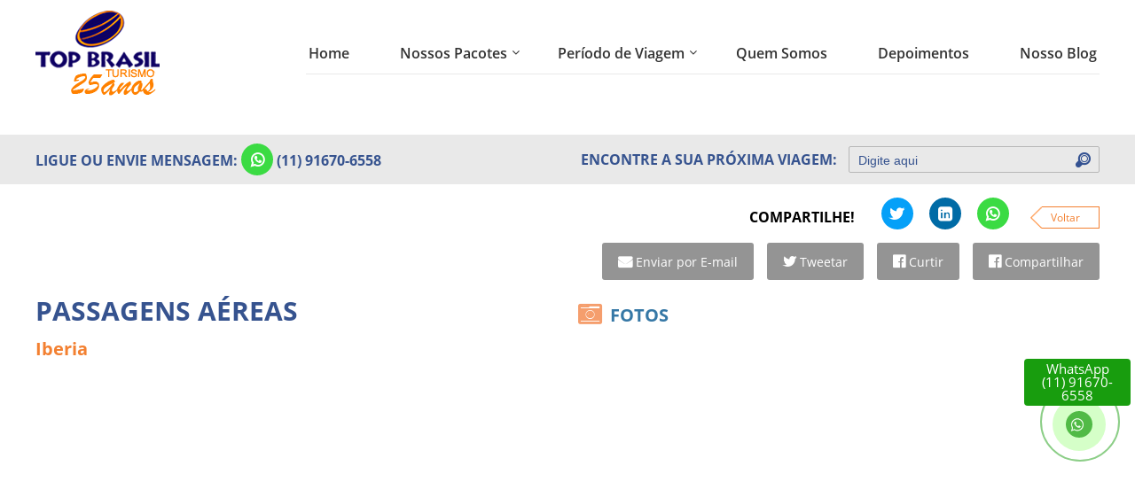

--- FILE ---
content_type: text/html; charset=UTF-8
request_url: https://www.topbrasiltur.com.br/cia_aerea/iberia/
body_size: 19843
content:
<!DOCTYPE html>
<html>
  <head>
  	<meta name="viewport" content="width=device-width, initial-scale=1, minimum-scale=1, maximum-scale=1">
  	

    <meta charset="utf-8">

    <!-- Google Tag Manager -->
<script>(function(w,d,s,l,i){w[l]=w[l]||[];w[l].push({'gtm.start':
new Date().getTime(),event:'gtm.js'});var f=d.getElementsByTagName(s)[0],
j=d.createElement(s),dl=l!='dataLayer'?'&l='+l:'';j.async=true;j.src=
'https://www.googletagmanager.com/gtm.js?id='+i+dl;f.parentNode.insertBefore(j,f);
})(window,document,'script','dataLayer','GTM-NKB5N39F');</script>
<!-- End Google Tag Manager -->

    
    <meta name='robots' content='index, follow, max-image-preview:large, max-snippet:-1, max-video-preview:-1' />

	<!-- This site is optimized with the Yoast SEO Premium plugin v22.0 (Yoast SEO v22.0) - https://yoast.com/wordpress/plugins/seo/ -->
	<title>Iberia | Top Brasil Turismo</title>
	<link rel="canonical" href="https://www.topbrasiltur.com.br/cia_aerea/iberia/" />
	<meta property="og:locale" content="pt_BR" />
	<meta property="og:type" content="article" />
	<meta property="og:title" content="Arquivo de Iberia" />
	<meta property="og:url" content="https://www.topbrasiltur.com.br/cia_aerea/iberia/" />
	<meta property="og:site_name" content="Top Brasil Turismo" />
	<meta name="twitter:card" content="summary_large_image" />
	<meta name="twitter:site" content="@topbrasil" />
	<script type="application/ld+json" class="yoast-schema-graph">{"@context":"https://schema.org","@graph":[{"@type":"CollectionPage","@id":"https://www.topbrasiltur.com.br/cia_aerea/iberia/","url":"https://www.topbrasiltur.com.br/cia_aerea/iberia/","name":"Iberia | Top Brasil Turismo","isPartOf":{"@id":"https://www.topbrasiltur.com.br/#website"},"breadcrumb":{"@id":"https://www.topbrasiltur.com.br/cia_aerea/iberia/#breadcrumb"},"inLanguage":"pt-BR"},{"@type":"BreadcrumbList","@id":"https://www.topbrasiltur.com.br/cia_aerea/iberia/#breadcrumb","itemListElement":[{"@type":"ListItem","position":1,"name":"Top Brasil Turismo","item":"https://www.topbrasiltur.com.br/"},{"@type":"ListItem","position":2,"name":"Iberia"}]},{"@type":"WebSite","@id":"https://www.topbrasiltur.com.br/#website","url":"https://www.topbrasiltur.com.br/","name":"Top Brasil Turismo","description":"Agência fundada a 24 anos","publisher":{"@id":"https://www.topbrasiltur.com.br/#organization"},"potentialAction":[{"@type":"SearchAction","target":{"@type":"EntryPoint","urlTemplate":"https://www.topbrasiltur.com.br/busca/?busca={search_term_string}"},"query-input":"required name=search_term_string"}],"inLanguage":"pt-BR"},[]]}</script>
	<!-- / Yoast SEO Premium plugin. -->


<link rel='dns-prefetch' href='//maxcdn.bootstrapcdn.com' />
<link rel="alternate" type="application/rss+xml" title="Feed para Top Brasil Turismo &raquo; Iberia Cia Aerea" href="https://www.topbrasiltur.com.br/cia_aerea/iberia/feed/" />
<script type="text/javascript">
window._wpemojiSettings = {"baseUrl":"https:\/\/s.w.org\/images\/core\/emoji\/14.0.0\/72x72\/","ext":".png","svgUrl":"https:\/\/s.w.org\/images\/core\/emoji\/14.0.0\/svg\/","svgExt":".svg","source":{"concatemoji":"https:\/\/www.topbrasiltur.com.br\/wp-includes\/js\/wp-emoji-release.min.js?ver=6.3.7"}};
/*! This file is auto-generated */
!function(i,n){var o,s,e;function c(e){try{var t={supportTests:e,timestamp:(new Date).valueOf()};sessionStorage.setItem(o,JSON.stringify(t))}catch(e){}}function p(e,t,n){e.clearRect(0,0,e.canvas.width,e.canvas.height),e.fillText(t,0,0);var t=new Uint32Array(e.getImageData(0,0,e.canvas.width,e.canvas.height).data),r=(e.clearRect(0,0,e.canvas.width,e.canvas.height),e.fillText(n,0,0),new Uint32Array(e.getImageData(0,0,e.canvas.width,e.canvas.height).data));return t.every(function(e,t){return e===r[t]})}function u(e,t,n){switch(t){case"flag":return n(e,"\ud83c\udff3\ufe0f\u200d\u26a7\ufe0f","\ud83c\udff3\ufe0f\u200b\u26a7\ufe0f")?!1:!n(e,"\ud83c\uddfa\ud83c\uddf3","\ud83c\uddfa\u200b\ud83c\uddf3")&&!n(e,"\ud83c\udff4\udb40\udc67\udb40\udc62\udb40\udc65\udb40\udc6e\udb40\udc67\udb40\udc7f","\ud83c\udff4\u200b\udb40\udc67\u200b\udb40\udc62\u200b\udb40\udc65\u200b\udb40\udc6e\u200b\udb40\udc67\u200b\udb40\udc7f");case"emoji":return!n(e,"\ud83e\udef1\ud83c\udffb\u200d\ud83e\udef2\ud83c\udfff","\ud83e\udef1\ud83c\udffb\u200b\ud83e\udef2\ud83c\udfff")}return!1}function f(e,t,n){var r="undefined"!=typeof WorkerGlobalScope&&self instanceof WorkerGlobalScope?new OffscreenCanvas(300,150):i.createElement("canvas"),a=r.getContext("2d",{willReadFrequently:!0}),o=(a.textBaseline="top",a.font="600 32px Arial",{});return e.forEach(function(e){o[e]=t(a,e,n)}),o}function t(e){var t=i.createElement("script");t.src=e,t.defer=!0,i.head.appendChild(t)}"undefined"!=typeof Promise&&(o="wpEmojiSettingsSupports",s=["flag","emoji"],n.supports={everything:!0,everythingExceptFlag:!0},e=new Promise(function(e){i.addEventListener("DOMContentLoaded",e,{once:!0})}),new Promise(function(t){var n=function(){try{var e=JSON.parse(sessionStorage.getItem(o));if("object"==typeof e&&"number"==typeof e.timestamp&&(new Date).valueOf()<e.timestamp+604800&&"object"==typeof e.supportTests)return e.supportTests}catch(e){}return null}();if(!n){if("undefined"!=typeof Worker&&"undefined"!=typeof OffscreenCanvas&&"undefined"!=typeof URL&&URL.createObjectURL&&"undefined"!=typeof Blob)try{var e="postMessage("+f.toString()+"("+[JSON.stringify(s),u.toString(),p.toString()].join(",")+"));",r=new Blob([e],{type:"text/javascript"}),a=new Worker(URL.createObjectURL(r),{name:"wpTestEmojiSupports"});return void(a.onmessage=function(e){c(n=e.data),a.terminate(),t(n)})}catch(e){}c(n=f(s,u,p))}t(n)}).then(function(e){for(var t in e)n.supports[t]=e[t],n.supports.everything=n.supports.everything&&n.supports[t],"flag"!==t&&(n.supports.everythingExceptFlag=n.supports.everythingExceptFlag&&n.supports[t]);n.supports.everythingExceptFlag=n.supports.everythingExceptFlag&&!n.supports.flag,n.DOMReady=!1,n.readyCallback=function(){n.DOMReady=!0}}).then(function(){return e}).then(function(){var e;n.supports.everything||(n.readyCallback(),(e=n.source||{}).concatemoji?t(e.concatemoji):e.wpemoji&&e.twemoji&&(t(e.twemoji),t(e.wpemoji)))}))}((window,document),window._wpemojiSettings);
</script>
<style type="text/css">
img.wp-smiley,
img.emoji {
	display: inline !important;
	border: none !important;
	box-shadow: none !important;
	height: 1em !important;
	width: 1em !important;
	margin: 0 0.07em !important;
	vertical-align: -0.1em !important;
	background: none !important;
	padding: 0 !important;
}
</style>
	<link rel='stylesheet' id='wp-block-library-css' href='https://www.topbrasiltur.com.br/wp-includes/css/dist/block-library/style.min.css?ver=6.3.7' type='text/css' media='all' />
<style id='classic-theme-styles-inline-css' type='text/css'>
/*! This file is auto-generated */
.wp-block-button__link{color:#fff;background-color:#32373c;border-radius:9999px;box-shadow:none;text-decoration:none;padding:calc(.667em + 2px) calc(1.333em + 2px);font-size:1.125em}.wp-block-file__button{background:#32373c;color:#fff;text-decoration:none}
</style>
<style id='global-styles-inline-css' type='text/css'>
body{--wp--preset--color--black: #000000;--wp--preset--color--cyan-bluish-gray: #abb8c3;--wp--preset--color--white: #ffffff;--wp--preset--color--pale-pink: #f78da7;--wp--preset--color--vivid-red: #cf2e2e;--wp--preset--color--luminous-vivid-orange: #ff6900;--wp--preset--color--luminous-vivid-amber: #fcb900;--wp--preset--color--light-green-cyan: #7bdcb5;--wp--preset--color--vivid-green-cyan: #00d084;--wp--preset--color--pale-cyan-blue: #8ed1fc;--wp--preset--color--vivid-cyan-blue: #0693e3;--wp--preset--color--vivid-purple: #9b51e0;--wp--preset--gradient--vivid-cyan-blue-to-vivid-purple: linear-gradient(135deg,rgba(6,147,227,1) 0%,rgb(155,81,224) 100%);--wp--preset--gradient--light-green-cyan-to-vivid-green-cyan: linear-gradient(135deg,rgb(122,220,180) 0%,rgb(0,208,130) 100%);--wp--preset--gradient--luminous-vivid-amber-to-luminous-vivid-orange: linear-gradient(135deg,rgba(252,185,0,1) 0%,rgba(255,105,0,1) 100%);--wp--preset--gradient--luminous-vivid-orange-to-vivid-red: linear-gradient(135deg,rgba(255,105,0,1) 0%,rgb(207,46,46) 100%);--wp--preset--gradient--very-light-gray-to-cyan-bluish-gray: linear-gradient(135deg,rgb(238,238,238) 0%,rgb(169,184,195) 100%);--wp--preset--gradient--cool-to-warm-spectrum: linear-gradient(135deg,rgb(74,234,220) 0%,rgb(151,120,209) 20%,rgb(207,42,186) 40%,rgb(238,44,130) 60%,rgb(251,105,98) 80%,rgb(254,248,76) 100%);--wp--preset--gradient--blush-light-purple: linear-gradient(135deg,rgb(255,206,236) 0%,rgb(152,150,240) 100%);--wp--preset--gradient--blush-bordeaux: linear-gradient(135deg,rgb(254,205,165) 0%,rgb(254,45,45) 50%,rgb(107,0,62) 100%);--wp--preset--gradient--luminous-dusk: linear-gradient(135deg,rgb(255,203,112) 0%,rgb(199,81,192) 50%,rgb(65,88,208) 100%);--wp--preset--gradient--pale-ocean: linear-gradient(135deg,rgb(255,245,203) 0%,rgb(182,227,212) 50%,rgb(51,167,181) 100%);--wp--preset--gradient--electric-grass: linear-gradient(135deg,rgb(202,248,128) 0%,rgb(113,206,126) 100%);--wp--preset--gradient--midnight: linear-gradient(135deg,rgb(2,3,129) 0%,rgb(40,116,252) 100%);--wp--preset--font-size--small: 13px;--wp--preset--font-size--medium: 20px;--wp--preset--font-size--large: 36px;--wp--preset--font-size--x-large: 42px;--wp--preset--spacing--20: 0.44rem;--wp--preset--spacing--30: 0.67rem;--wp--preset--spacing--40: 1rem;--wp--preset--spacing--50: 1.5rem;--wp--preset--spacing--60: 2.25rem;--wp--preset--spacing--70: 3.38rem;--wp--preset--spacing--80: 5.06rem;--wp--preset--shadow--natural: 6px 6px 9px rgba(0, 0, 0, 0.2);--wp--preset--shadow--deep: 12px 12px 50px rgba(0, 0, 0, 0.4);--wp--preset--shadow--sharp: 6px 6px 0px rgba(0, 0, 0, 0.2);--wp--preset--shadow--outlined: 6px 6px 0px -3px rgba(255, 255, 255, 1), 6px 6px rgba(0, 0, 0, 1);--wp--preset--shadow--crisp: 6px 6px 0px rgba(0, 0, 0, 1);}:where(.is-layout-flex){gap: 0.5em;}:where(.is-layout-grid){gap: 0.5em;}body .is-layout-flow > .alignleft{float: left;margin-inline-start: 0;margin-inline-end: 2em;}body .is-layout-flow > .alignright{float: right;margin-inline-start: 2em;margin-inline-end: 0;}body .is-layout-flow > .aligncenter{margin-left: auto !important;margin-right: auto !important;}body .is-layout-constrained > .alignleft{float: left;margin-inline-start: 0;margin-inline-end: 2em;}body .is-layout-constrained > .alignright{float: right;margin-inline-start: 2em;margin-inline-end: 0;}body .is-layout-constrained > .aligncenter{margin-left: auto !important;margin-right: auto !important;}body .is-layout-constrained > :where(:not(.alignleft):not(.alignright):not(.alignfull)){max-width: var(--wp--style--global--content-size);margin-left: auto !important;margin-right: auto !important;}body .is-layout-constrained > .alignwide{max-width: var(--wp--style--global--wide-size);}body .is-layout-flex{display: flex;}body .is-layout-flex{flex-wrap: wrap;align-items: center;}body .is-layout-flex > *{margin: 0;}body .is-layout-grid{display: grid;}body .is-layout-grid > *{margin: 0;}:where(.wp-block-columns.is-layout-flex){gap: 2em;}:where(.wp-block-columns.is-layout-grid){gap: 2em;}:where(.wp-block-post-template.is-layout-flex){gap: 1.25em;}:where(.wp-block-post-template.is-layout-grid){gap: 1.25em;}.has-black-color{color: var(--wp--preset--color--black) !important;}.has-cyan-bluish-gray-color{color: var(--wp--preset--color--cyan-bluish-gray) !important;}.has-white-color{color: var(--wp--preset--color--white) !important;}.has-pale-pink-color{color: var(--wp--preset--color--pale-pink) !important;}.has-vivid-red-color{color: var(--wp--preset--color--vivid-red) !important;}.has-luminous-vivid-orange-color{color: var(--wp--preset--color--luminous-vivid-orange) !important;}.has-luminous-vivid-amber-color{color: var(--wp--preset--color--luminous-vivid-amber) !important;}.has-light-green-cyan-color{color: var(--wp--preset--color--light-green-cyan) !important;}.has-vivid-green-cyan-color{color: var(--wp--preset--color--vivid-green-cyan) !important;}.has-pale-cyan-blue-color{color: var(--wp--preset--color--pale-cyan-blue) !important;}.has-vivid-cyan-blue-color{color: var(--wp--preset--color--vivid-cyan-blue) !important;}.has-vivid-purple-color{color: var(--wp--preset--color--vivid-purple) !important;}.has-black-background-color{background-color: var(--wp--preset--color--black) !important;}.has-cyan-bluish-gray-background-color{background-color: var(--wp--preset--color--cyan-bluish-gray) !important;}.has-white-background-color{background-color: var(--wp--preset--color--white) !important;}.has-pale-pink-background-color{background-color: var(--wp--preset--color--pale-pink) !important;}.has-vivid-red-background-color{background-color: var(--wp--preset--color--vivid-red) !important;}.has-luminous-vivid-orange-background-color{background-color: var(--wp--preset--color--luminous-vivid-orange) !important;}.has-luminous-vivid-amber-background-color{background-color: var(--wp--preset--color--luminous-vivid-amber) !important;}.has-light-green-cyan-background-color{background-color: var(--wp--preset--color--light-green-cyan) !important;}.has-vivid-green-cyan-background-color{background-color: var(--wp--preset--color--vivid-green-cyan) !important;}.has-pale-cyan-blue-background-color{background-color: var(--wp--preset--color--pale-cyan-blue) !important;}.has-vivid-cyan-blue-background-color{background-color: var(--wp--preset--color--vivid-cyan-blue) !important;}.has-vivid-purple-background-color{background-color: var(--wp--preset--color--vivid-purple) !important;}.has-black-border-color{border-color: var(--wp--preset--color--black) !important;}.has-cyan-bluish-gray-border-color{border-color: var(--wp--preset--color--cyan-bluish-gray) !important;}.has-white-border-color{border-color: var(--wp--preset--color--white) !important;}.has-pale-pink-border-color{border-color: var(--wp--preset--color--pale-pink) !important;}.has-vivid-red-border-color{border-color: var(--wp--preset--color--vivid-red) !important;}.has-luminous-vivid-orange-border-color{border-color: var(--wp--preset--color--luminous-vivid-orange) !important;}.has-luminous-vivid-amber-border-color{border-color: var(--wp--preset--color--luminous-vivid-amber) !important;}.has-light-green-cyan-border-color{border-color: var(--wp--preset--color--light-green-cyan) !important;}.has-vivid-green-cyan-border-color{border-color: var(--wp--preset--color--vivid-green-cyan) !important;}.has-pale-cyan-blue-border-color{border-color: var(--wp--preset--color--pale-cyan-blue) !important;}.has-vivid-cyan-blue-border-color{border-color: var(--wp--preset--color--vivid-cyan-blue) !important;}.has-vivid-purple-border-color{border-color: var(--wp--preset--color--vivid-purple) !important;}.has-vivid-cyan-blue-to-vivid-purple-gradient-background{background: var(--wp--preset--gradient--vivid-cyan-blue-to-vivid-purple) !important;}.has-light-green-cyan-to-vivid-green-cyan-gradient-background{background: var(--wp--preset--gradient--light-green-cyan-to-vivid-green-cyan) !important;}.has-luminous-vivid-amber-to-luminous-vivid-orange-gradient-background{background: var(--wp--preset--gradient--luminous-vivid-amber-to-luminous-vivid-orange) !important;}.has-luminous-vivid-orange-to-vivid-red-gradient-background{background: var(--wp--preset--gradient--luminous-vivid-orange-to-vivid-red) !important;}.has-very-light-gray-to-cyan-bluish-gray-gradient-background{background: var(--wp--preset--gradient--very-light-gray-to-cyan-bluish-gray) !important;}.has-cool-to-warm-spectrum-gradient-background{background: var(--wp--preset--gradient--cool-to-warm-spectrum) !important;}.has-blush-light-purple-gradient-background{background: var(--wp--preset--gradient--blush-light-purple) !important;}.has-blush-bordeaux-gradient-background{background: var(--wp--preset--gradient--blush-bordeaux) !important;}.has-luminous-dusk-gradient-background{background: var(--wp--preset--gradient--luminous-dusk) !important;}.has-pale-ocean-gradient-background{background: var(--wp--preset--gradient--pale-ocean) !important;}.has-electric-grass-gradient-background{background: var(--wp--preset--gradient--electric-grass) !important;}.has-midnight-gradient-background{background: var(--wp--preset--gradient--midnight) !important;}.has-small-font-size{font-size: var(--wp--preset--font-size--small) !important;}.has-medium-font-size{font-size: var(--wp--preset--font-size--medium) !important;}.has-large-font-size{font-size: var(--wp--preset--font-size--large) !important;}.has-x-large-font-size{font-size: var(--wp--preset--font-size--x-large) !important;}
.wp-block-navigation a:where(:not(.wp-element-button)){color: inherit;}
:where(.wp-block-post-template.is-layout-flex){gap: 1.25em;}:where(.wp-block-post-template.is-layout-grid){gap: 1.25em;}
:where(.wp-block-columns.is-layout-flex){gap: 2em;}:where(.wp-block-columns.is-layout-grid){gap: 2em;}
.wp-block-pullquote{font-size: 1.5em;line-height: 1.6;}
</style>
<link rel='stylesheet' id='Owl-Carousel-CSS-css' href='https://www.topbrasiltur.com.br/wp-content/themes/topbrasil/src/assets/css/lib/owl.carousel.css?ver=6.3.7' type='text/css' media='all' />
<link rel='stylesheet' id='Fancybox-CSS-css' href='https://www.topbrasiltur.com.br/wp-content/themes/topbrasil/src/assets/css/lib/fancybox/jquery.fancybox.css?ver=6.3.7' type='text/css' media='all' />
<link rel='stylesheet' id='JSUI-CSS-css' href='https://www.topbrasiltur.com.br/wp-content/themes/topbrasil/src/assets/css/lib/jquery-ui.css?ver=6.3.7' type='text/css' media='all' />
<link rel='stylesheet' id='Font-Awesome-css' href='https://maxcdn.bootstrapcdn.com/font-awesome/4.6.3/css/font-awesome.min.css?ver=6.3.7' type='text/css' media='all' />
<link rel='stylesheet' id='Animate-css' href='https://www.topbrasiltur.com.br/wp-content/themes/topbrasil/src/assets/css/lib/animate.css?ver=6.3.7' type='text/css' media='all' />
<link rel='stylesheet' id='CSS-Principal-css' href='https://www.topbrasiltur.com.br/wp-content/themes/topbrasil/src/assets/css/main.css?v=1769927229&#038;ver=6.3.7' type='text/css' media='all' />
<link rel='stylesheet' id='CSS-Impressao-css' href='https://www.topbrasiltur.com.br/wp-content/themes/topbrasil/src/assets/css/print.css?v=1769927229&#038;ver=6.3.7' type='text/css' media='all' />
<link rel="https://api.w.org/" href="https://www.topbrasiltur.com.br/wp-json/" /><link rel="EditURI" type="application/rsd+xml" title="RSD" href="https://www.topbrasiltur.com.br/xmlrpc.php?rsd" />
<meta name="generator" content="WordPress 6.3.7" />
<link rel="icon" href="https://www.topbrasiltur.com.br/wp-content/uploads/2019/06/cropped-logo-2-32x32.png" sizes="32x32" />
<link rel="icon" href="https://www.topbrasiltur.com.br/wp-content/uploads/2019/06/cropped-logo-2-192x192.png" sizes="192x192" />
<link rel="apple-touch-icon" href="https://www.topbrasiltur.com.br/wp-content/uploads/2019/06/cropped-logo-2-180x180.png" />
<meta name="msapplication-TileImage" content="https://www.topbrasiltur.com.br/wp-content/uploads/2019/06/cropped-logo-2-270x270.png" />
    

<script async custom-element="amp-analytics" src="https://cdn.ampproject.org/v0/amp-analytics-0.1.js"></script>




<!-- BEGIN JIVOSITE CODE {literal} -->
<!--<script type='text/javascript'>
(function(){ var widget_id = 'nMeoVfNSX3';var d=document;var w=window;function l(){var s = document.createElement('script'); s.type = 'text/javascript'; s.async = true;s.src = '//code.jivosite.com/script/widget/'+widget_id; var ss = document.getElementsByTagName('script')[0]; ss.parentNode.insertBefore(s, ss);}if(d.readyState=='complete'){l();}else{if(w.attachEvent){w.attachEvent('onload',l);}else{w.addEventListener('load',l,false);}}})();
</script> -->


<!-- Hotjar Tracking Code for www.topbrasiltur.com.br -->
<script>
    (function(h,o,t,j,a,r){
        h.hj=h.hj||function(){(h.hj.q=h.hj.q||[]).push(arguments)};
        h._hjSettings={hjid:519111,hjsv:6};
        a=o.getElementsByTagName('head')[0];
        r=o.createElement('script');r.async=1;
        r.src=t+h._hjSettings.hjid+j+h._hjSettings.hjsv;
        a.appendChild(r);
    })(window,document,'https://static.hotjar.com/c/hotjar-','.js?sv=');
</script>


<!-- {/literal} END JIVOSITE CODE -->

    <!--Start of Zopim Live Chat Script-->
    <!--<script type="text/javascript">
    window.$zopim||(function(d,s){var z=$zopim=function(c){
    z._.push(c)},$=z.s=
    d.createElement(s),e=d.getElementsByTagName(s)[0];z.set=function(o){z.set.
    _.push(o)};z._=[];z.set._=[];$.async=!0;$.setAttribute('charset','utf-8');
    $.src='//v2.zopim.com/?4HoujkDnGbDuegceinJvwioK85SQsdWJ';z.t=+new Date;$.
    type='text/javascript';e.parentNode.insertBefore($,e)})(document,'script');
    </script>-->
    <!--End of Zopim Live Chat Script-->

<!-- Google tag (gtag.js) -->
<script async src="https://www.googletagmanager.com/gtag/js?id=AW-16811335782"></script>
<script>
  window.dataLayer = window.dataLayer || [];
  function gtag(){dataLayer.push(arguments);}
  gtag('js', new Date());

  gtag('config', 'AW-16811335782');
</script>


<!-- Event snippet for Contato - wpp conversion page -->
<script>
  gtag('event', 'conversion', {'send_to': 'AW-16811335782/IuEsCLy1gP4ZEObAotA-'});
</script>


</head>




   


          <form id="wpp-form" class="form_pop indique_amigo" action="/ligamos-pra-voce" method="post">
         <div class="box_form">
            <i class="fa fa-times-circle" aria-hidden="true"></i>
            <strong>Telefones</strong> <br/>
	    <span style="font-weight: bold;">CAMPINAS:</span> (19) 2660-0016 &nbsp;&nbsp; 
	    	  <span style="font-weight: bold;">RIO:</span> (21) 3005-3028 &nbsp;&nbsp;<br/><br/>
	    	  <span style="font-weight: bold;">CURITIBA:</span> (41) 2626-4009 &nbsp;&nbsp;
	    	  <span style="font-weight: bold;">BELO HORIZONTE:</span> (31) 4062-0057 &nbsp;&nbsp;<br/><br/>
	    	  <span style="font-weight: bold;">BRASÍLIA:</span> (61) 4062-0157

         </div>

      </form>



<form id="h-call-form" class="form_pop indique_amigo" action="/ligamos-pra-voce" method="post">

	<div class="box_form">

		<i class="fa fa-times-circle" aria-hidden="true"></i>

		<strong>Informe seus dados:</strong>
		<input type="hidden" name="assunto" value="Solicitação de Ligação">

		<input data-yts-val="true" type="text" name="nome" value="" placeholder="Nome:">

		<input data-yts-val="true" class="in-no-style" type="email" name="email" placeholder="E-mail">

		<input data-yts-val="true" type="tel" name="tel" value="" placeholder="Telefone:">

		<input data-yts-val="true" type="text" name="destino" value="" placeholder="Destino da Viagem:">

		<input data-yts-val="true" type="text" name="data" value="" placeholder="Data da Viagem:">

		<input type="hidden" name="type-form" value="Solicitação de Ligação">

		<button type="submit" name="button" form="h-call-form">Solicitar</button>

	</div>

</form>        <header>
      <div class="container">
        <div class="flex flex-parent align-starte">

                      <div class="col">
              <a href="https://www.topbrasiltur.com.br"><img src="https://www.topbrasiltur.com.br/wp-content/uploads/2025/03/h1-top-2025.png" alt="Top Brasil"></a>
            </div>
          
          <div class="col">

            <div class="top top-phones">
              <ul class="flex flex-end open-font mobile-no-flex">
                                                
                                
                                
                                
                                
                                
                <!--<li class="mobile-phone whats-icon"> 
                  <a href="https://api.whatsapp.com/send?l=pt&phone=5511946036617">(11) 94603-6617</a>
                </li> -->
              </ul>

               

              <ul class="flex flex-end open-font mobile-box-phone">
                                
                                                
                                                
                                
              </ul>
            </div>

          <div class="bottom">
              <div class="top-nav">

                <div class="menu-menu-principal-container"><ul id="menu-menu-principal" class=""><li id="menu-item-25989" class="menu-item menu-item-type-post_type menu-item-object-page menu-item-home menu-item-25989"><a href="https://www.topbrasiltur.com.br/">Home</a></li>
<li id="menu-item-39333" class="menu-item menu-item-type-custom menu-item-object-custom menu-item-has-children menu-item-39333"><a href="#">Nossos Pacotes</a>
<ul class="sub-menu">
	<li id="menu-item-39334" class="menu-item menu-item-type-custom menu-item-object-custom menu-item-has-children menu-item-39334"><a href="#">Destaques Internacionais</a>
	<ul class="sub-menu">
		<li id="menu-item-41956" class="menu-item menu-item-type-custom menu-item-object-custom menu-item-41956"><a href="https://www.topbrasiltur.com.br/pacotes-africa-do-sul">Pacotes África do Sul</a></li>
		<li id="menu-item-41955" class="menu-item menu-item-type-custom menu-item-object-custom menu-item-41955"><a href="https://www.topbrasiltur.com.br/pacotes-america-do-sul">Pacotes América do Sul</a></li>
		<li id="menu-item-42295" class="menu-item menu-item-type-custom menu-item-object-custom menu-item-42295"><a href="https://www.topbrasiltur.com.br/pacotes-de-viagens/australia">Pacotes Austrália</a></li>
		<li id="menu-item-42665" class="menu-item menu-item-type-custom menu-item-object-custom menu-item-42665"><a href="https://www.topbrasiltur.com.br/pacotes-de-viagens/chile">Pacotes Chile</a></li>
		<li id="menu-item-41957" class="menu-item menu-item-type-custom menu-item-object-custom menu-item-41957"><a href="https://www.topbrasiltur.com.br/pacotes-de-viagens/china">Pacotes China</a></li>
		<li id="menu-item-41958" class="menu-item menu-item-type-custom menu-item-object-custom menu-item-41958"><a href="https://www.topbrasiltur.com.br/pacotes-europa">Pacotes Europa</a></li>
		<li id="menu-item-41959" class="menu-item menu-item-type-custom menu-item-object-custom menu-item-41959"><a href="https://www.topbrasiltur.com.br/pacotes-de-viagens-japao">Pacotes Japão</a></li>
		<li id="menu-item-41960" class="menu-item menu-item-type-custom menu-item-object-custom menu-item-41960"><a href="https://www.topbrasiltur.com.br/pacotes-de-viagens/marrocos">Pacotes Marrocos</a></li>
		<li id="menu-item-41961" class="menu-item menu-item-type-custom menu-item-object-custom menu-item-41961"><a href="https://www.topbrasiltur.com.br/pacotes-peru">Pacotes Peru</a></li>
		<li id="menu-item-41962" class="menu-item menu-item-type-custom menu-item-object-custom menu-item-41962"><a href="https://www.topbrasiltur.com.br/pacotes-de-viagens/tailandia">Pacotes Tailândia</a></li>
		<li id="menu-item-41963" class="menu-item menu-item-type-custom menu-item-object-custom menu-item-41963"><a href="https://www.topbrasiltur.com.br/pacotes-europa/turquia">Pacotes Turquia</a></li>
		<li id="menu-item-41964" class="menu-item menu-item-type-custom menu-item-object-custom menu-item-41964"><a href="https://www.topbrasiltur.com.br/pacotes-de-viagens/vietna">Pacotes Vietnã</a></li>
	</ul>
</li>
	<li id="menu-item-37537" class="menu-item menu-item-type-custom menu-item-object-custom menu-item-has-children menu-item-37537"><a href="https://www.topbrasiltur.com.br/pacotes-europa">Pacotes Europa</a>
	<ul class="sub-menu">
		<li id="menu-item-42201" class="menu-item menu-item-type-custom menu-item-object-custom menu-item-42201"><a href="https://www.topbrasiltur.com.br/pacotes-de-viagens-paris">Pacotes Paris</a></li>
		<li id="menu-item-39742" class="menu-item menu-item-type-custom menu-item-object-custom menu-item-39742"><a href="https://www.topbrasiltur.com.br/pacotes-europa/paris-italia">Pacotes Paris e Itália</a></li>
		<li id="menu-item-39743" class="menu-item menu-item-type-custom menu-item-object-custom menu-item-39743"><a href="https://www.topbrasiltur.com.br/pacotes-europa/paris-londres">Pacotes Paris e Londres</a></li>
		<li id="menu-item-42206" class="menu-item menu-item-type-custom menu-item-object-custom menu-item-42206"><a href="https://www.topbrasiltur.com.br/pacotes-europa/grecia">Pacotes Grécia</a></li>
		<li id="menu-item-39738" class="menu-item menu-item-type-custom menu-item-object-custom menu-item-39738"><a href="https://www.topbrasiltur.com.br/pacotes-europa/italia">Pacotes Itália</a></li>
		<li id="menu-item-39735" class="menu-item menu-item-type-custom menu-item-object-custom menu-item-39735"><a href="https://www.topbrasiltur.com.br/pacotes-europa/portugal">Pacotes Portugal</a></li>
		<li id="menu-item-39736" class="menu-item menu-item-type-custom menu-item-object-custom menu-item-39736"><a href="https://www.topbrasiltur.com.br/pacotes-europa/espanha">Pacotes Espanha</a></li>
		<li id="menu-item-41005" class="menu-item menu-item-type-custom menu-item-object-custom menu-item-41005"><a href="https://www.topbrasiltur.com.br/pacotes-europa/portugal-espanha">Portugal e Espanha</a></li>
		<li id="menu-item-39758" class="menu-item menu-item-type-custom menu-item-object-custom menu-item-39758"><a href="https://www.topbrasiltur.com.br/pacotes-europa/turquia">Pacotes Turquia</a></li>
		<li id="menu-item-39746" class="menu-item menu-item-type-custom menu-item-object-custom menu-item-39746"><a href="https://www.topbrasiltur.com.br/pacotes-europa/leste-europeu">Pacotes Leste Europeu</a></li>
		<li id="menu-item-42290" class="menu-item menu-item-type-custom menu-item-object-custom menu-item-42290"><a href="https://www.topbrasiltur.com.br/pacotes-europa/noruega">Pacotes Noruega</a></li>
		<li id="menu-item-39708" class="menu-item menu-item-type-custom menu-item-object-custom menu-item-39708"><a href="https://www.topbrasiltur.com.br/pacotes-europa/multidestinos">Pacotes Europa Multidestinos</a></li>
		<li id="menu-item-37551" class="menu-item menu-item-type-taxonomy menu-item-object-destinos menu-item-37551"><a href="https://www.topbrasiltur.com.br/pacotes-europa/brasileiros">Pacotes Europa para Brasileiros</a></li>
		<li id="menu-item-37547" class="menu-item menu-item-type-taxonomy menu-item-object-destinos menu-item-37547"><a href="https://www.topbrasiltur.com.br/pacotes-europa/viagens-20-dias">Pacotes Europa 20 dias</a></li>
		<li id="menu-item-41953" class="menu-item menu-item-type-custom menu-item-object-custom menu-item-41953"><a href="https://www.topbrasiltur.com.br/pacotes-europa/guia-brasileiro">Pacotes Europa Guia Brasileiro</a></li>
		<li id="menu-item-37546" class="menu-item menu-item-type-custom menu-item-object-custom menu-item-37546"><a href="https://www.topbrasiltur.com.br/pacotes-europa/promocao">Pacotes Europa em Promoção</a></li>
	</ul>
</li>
	<li id="menu-item-37576" class="menu-item menu-item-type-custom menu-item-object-custom menu-item-has-children menu-item-37576"><a>Resorts em Destaque</a>
	<ul class="sub-menu">
		<li id="menu-item-39348" class="menu-item menu-item-type-taxonomy menu-item-object-destinos menu-item-39348"><a href="https://www.topbrasiltur.com.br/resorts-all-inclusive/cana-brava">Cana Brava</a></li>
		<li id="menu-item-39349" class="menu-item menu-item-type-taxonomy menu-item-object-destinos menu-item-39349"><a href="https://www.topbrasiltur.com.br/resorts-all-inclusive/enotel">Enotel</a></li>
		<li id="menu-item-37582" class="menu-item menu-item-type-custom menu-item-object-custom menu-item-37582"><a href="https://www.topbrasiltur.com.br/resorts-all-inclusive/grand-palladium-imbassai">Grand Palladium Imbassaí</a></li>
		<li id="menu-item-37579" class="menu-item menu-item-type-custom menu-item-object-custom menu-item-37579"><a href="https://www.topbrasiltur.com.br/resorts-all-inclusive/iberostar-waves-bahia">Iberostar Waves Bahia</a></li>
		<li id="menu-item-37580" class="menu-item menu-item-type-custom menu-item-object-custom menu-item-37580"><a href="https://www.topbrasiltur.com.br/resorts-all-inclusive/iberostar-praia-do-forte">Iberostar Praia do Forte</a></li>
		<li id="menu-item-37584" class="menu-item menu-item-type-custom menu-item-object-custom menu-item-37584"><a href="https://www.topbrasiltur.com.br/resorts-all-inclusive/la-torre">La Torre Resort</a></li>
		<li id="menu-item-38044" class="menu-item menu-item-type-custom menu-item-object-custom menu-item-38044"><a href="https://www.topbrasiltur.com.br/resort-em-porto-de-galinhas/nannai-beach-resort">Nannai Beach Resort</a></li>
		<li id="menu-item-39350" class="menu-item menu-item-type-custom menu-item-object-custom menu-item-39350"><a href="https://www.topbrasiltur.com.br/pacotes-all-inclusive/ocean-palace-resort">Ocean Palace</a></li>
		<li id="menu-item-38186" class="menu-item menu-item-type-custom menu-item-object-custom menu-item-38186"><a href="https://www.topbrasiltur.com.br/resorts-all-inclusive/pratagy-beach">Pratagy Beach Resort</a></li>
		<li id="menu-item-39366" class="menu-item menu-item-type-custom menu-item-object-custom menu-item-39366"><a href="https://www.topbrasiltur.com.br/resorts-interior-sp">Resorts Interior SP</a></li>
		<li id="menu-item-39351" class="menu-item menu-item-type-taxonomy menu-item-object-destinos menu-item-39351"><a href="https://www.topbrasiltur.com.br/destinos/resorts-na-costa-do-sauipe/">Sauípe Resort</a></li>
		<li id="menu-item-39352" class="menu-item menu-item-type-custom menu-item-object-custom menu-item-39352"><a href="https://www.topbrasiltur.com.br/resorts-nordeste/serhs-natal">Serhs Natal</a></li>
		<li id="menu-item-39353" class="menu-item menu-item-type-taxonomy menu-item-object-destinos menu-item-39353"><a href="https://www.topbrasiltur.com.br/resort-em-porto-de-galinhas/summerville-beach">Summerville Beach</a></li>
		<li id="menu-item-39354" class="menu-item menu-item-type-custom menu-item-object-custom menu-item-39354"><a href="https://www.topbrasiltur.com.br/pacotes-all-inclusive/transamerica-resort-comandatuba">Transamérica</a></li>
		<li id="menu-item-39355" class="menu-item menu-item-type-taxonomy menu-item-object-destinos menu-item-39355"><a href="https://www.topbrasiltur.com.br/pacotes-all-inclusive/vila-gale-touros-resort">Vila Galé Touros</a></li>
	</ul>
</li>
	<li id="menu-item-41952" class="menu-item menu-item-type-custom menu-item-object-custom menu-item-has-children menu-item-41952"><a href="https://www.topbrasiltur.com.br/pacotes-nordeste">Praias do Nordeste</a>
	<ul class="sub-menu">
		<li id="menu-item-39342" class="menu-item menu-item-type-custom menu-item-object-custom menu-item-39342"><a href="https://www.topbrasiltur.com.br/pacotes-de-viagens/fortaleza">Fortaleza</a></li>
		<li id="menu-item-42028" class="menu-item menu-item-type-custom menu-item-object-custom menu-item-42028"><a href="https://www.topbrasiltur.com.br/pacotes-nordeste/jericoacoara">Jericoacoara</a></li>
		<li id="menu-item-39344" class="menu-item menu-item-type-custom menu-item-object-custom menu-item-39344"><a href="https://www.topbrasiltur.com.br/pacotes-de-viagens/maceio">Maceió</a></li>
		<li id="menu-item-39345" class="menu-item menu-item-type-custom menu-item-object-custom menu-item-39345"><a href="https://www.topbrasiltur.com.br/pacotes-de-viagens/natal">Natal</a></li>
		<li id="menu-item-39346" class="menu-item menu-item-type-custom menu-item-object-custom menu-item-39346"><a href="https://www.topbrasiltur.com.br/pacotes-de-viagens/porto-de-galinhas">Porto de Galinhas</a></li>
		<li id="menu-item-39343" class="menu-item menu-item-type-custom menu-item-object-custom menu-item-39343"><a href="https://www.topbrasiltur.com.br/pacotes-nordeste/joao-pessoa">João Pessoa</a></li>
		<li id="menu-item-39347" class="menu-item menu-item-type-custom menu-item-object-custom menu-item-39347"><a href="https://www.topbrasiltur.com.br/pacotes-de-viagens/porto-seguro">Porto Seguro</a></li>
	</ul>
</li>
	<li id="menu-item-39364" class="menu-item menu-item-type-custom menu-item-object-custom menu-item-has-children menu-item-39364"><a href="#">EUA / Caribe</a>
	<ul class="sub-menu">
		<li id="menu-item-37520" class="menu-item menu-item-type-taxonomy menu-item-object-destinos menu-item-37520"><a href="https://www.topbrasiltur.com.br/pacotes-de-viagens/california">Califórnia</a></li>
		<li id="menu-item-37521" class="menu-item menu-item-type-taxonomy menu-item-object-destinos menu-item-37521"><a href="https://www.topbrasiltur.com.br/pacotes-de-viagens/disney">Disney</a></li>
		<li id="menu-item-37523" class="menu-item menu-item-type-taxonomy menu-item-object-destinos menu-item-37523"><a href="https://www.topbrasiltur.com.br/pacotes-de-viagens/las-vegas">Las Vegas</a></li>
		<li id="menu-item-37524" class="menu-item menu-item-type-taxonomy menu-item-object-destinos menu-item-37524"><a href="https://www.topbrasiltur.com.br/pacotes-de-viagens/los-angeles">Los Angeles</a></li>
		<li id="menu-item-37525" class="menu-item menu-item-type-taxonomy menu-item-object-destinos menu-item-37525"><a href="https://www.topbrasiltur.com.br/pacotes-de-viagens/nova-york">Nova York</a></li>
		<li id="menu-item-37526" class="menu-item menu-item-type-taxonomy menu-item-object-destinos menu-item-37526"><a href="https://www.topbrasiltur.com.br/pacotes-de-viagens/miami">Miami</a></li>
		<li id="menu-item-37527" class="menu-item menu-item-type-custom menu-item-object-custom menu-item-37527"><a href="https://www.topbrasiltur.com.br/pacotes-de-viagens/caribe">Caribe</a></li>
		<li id="menu-item-37528" class="menu-item menu-item-type-custom menu-item-object-custom menu-item-37528"><a href="https://www.topbrasiltur.com.br/pacotes-de-viagens/aruba">Aruba</a></li>
		<li id="menu-item-37529" class="menu-item menu-item-type-custom menu-item-object-custom menu-item-37529"><a href="https://www.topbrasiltur.com.br/pacotes-de-viagens/cancun">Cancun</a></li>
		<li id="menu-item-37531" class="menu-item menu-item-type-taxonomy menu-item-object-destinos menu-item-37531"><a href="https://www.topbrasiltur.com.br/pacotes-de-viagens/cartagena">Cartagena</a></li>
		<li id="menu-item-38361" class="menu-item menu-item-type-taxonomy menu-item-object-destinos menu-item-38361"><a href="https://www.topbrasiltur.com.br/pacotes-de-viagens/curacao">Curaçao</a></li>
		<li id="menu-item-37533" class="menu-item menu-item-type-taxonomy menu-item-object-destinos menu-item-37533"><a href="https://www.topbrasiltur.com.br/pacotes-de-viagens/cuba">Cuba</a></li>
		<li id="menu-item-37535" class="menu-item menu-item-type-taxonomy menu-item-object-destinos menu-item-37535"><a href="https://www.topbrasiltur.com.br/pacotes-de-viagens/punta-cana">Punta Cana</a></li>
		<li id="menu-item-37536" class="menu-item menu-item-type-taxonomy menu-item-object-destinos menu-item-37536"><a href="https://www.topbrasiltur.com.br/pacotes-de-viagens/riviera-maya">Riviera Maya</a></li>
	</ul>
</li>
</ul>
</li>
<li id="menu-item-41934" class="menu-item menu-item-type-custom menu-item-object-custom menu-item-has-children menu-item-41934"><a>Período de Viagem</a>
<ul class="sub-menu">
	<li id="menu-item-42857" class="menu-item menu-item-type-custom menu-item-object-custom menu-item-has-children menu-item-42857"><a href="http://wwww.teste.com.br">Ferias de Janeiro All Inclusive</a>
	<ul class="sub-menu">
		<li id="menu-item-42859" class="menu-item menu-item-type-custom menu-item-object-custom menu-item-42859"><a href="https://www.topbrasiltur.com.br/pacotes-ferias-de-janeiro/all-inclusive/porto-seguro-praia">All Inclusive Porto Seguro Praia</a></li>
		<li id="menu-item-42860" class="menu-item menu-item-type-custom menu-item-object-custom menu-item-42860"><a href="https://www.topbrasiltur.com.br/pacotes-ferias-de-janeiro/all-inclusive/pratagy-beach-resort">All Inclusive Pratagy Beach Resort</a></li>
	</ul>
</li>
	<li id="menu-item-42610" class="menu-item menu-item-type-custom menu-item-object-custom menu-item-has-children menu-item-42610"><a href="https://www.topbrasiltur.com.br/pacotes-carnaval/all-inclusive">Carnaval All Inclusive</a>
	<ul class="sub-menu">
		<li id="menu-item-42619" class="menu-item menu-item-type-custom menu-item-object-custom menu-item-42619"><a href="https://www.topbrasiltur.com.br/pacotes-carnaval/all-inclusive/cana-brava-resort">Cana Brava Resort</a></li>
		<li id="menu-item-42611" class="menu-item menu-item-type-custom menu-item-object-custom menu-item-42611"><a href="https://www.topbrasiltur.com.br/pacotes-carnaval/all-inclusive/coroa-vermelha-beach">Coroa Vermelha Beach</a></li>
		<li id="menu-item-42646" class="menu-item menu-item-type-custom menu-item-object-custom menu-item-42646"><a href="https://www.topbrasiltur.com.br/sem-categoria/enotel-resort-carnaval/">Enotel Resort</a></li>
		<li id="menu-item-42616" class="menu-item menu-item-type-custom menu-item-object-custom menu-item-42616"><a href="https://www.topbrasiltur.com.br/pacotes-carnaval/all-inclusive/grand-palladium-imbassai-resort">Grand Palladium</a></li>
		<li id="menu-item-42617" class="menu-item menu-item-type-custom menu-item-object-custom menu-item-42617"><a href="https://www.topbrasiltur.com.br/pacotes-carnaval/all-inclusive/iberostar-praia-do-forte-resort">Iberostar Praia do Forte</a></li>
		<li id="menu-item-42613" class="menu-item menu-item-type-custom menu-item-object-custom menu-item-42613"><a href="https://www.topbrasiltur.com.br/pacotes-all-inclusive/iberostar-waves-bahia/carnaval">Iberostar Waves Bahia</a></li>
		<li id="menu-item-42618" class="menu-item menu-item-type-custom menu-item-object-custom menu-item-42618"><a href="https://www.topbrasiltur.com.br/pacotes-carnaval/all-inclusive/la-torre-resort">La Torre Resort</a></li>
		<li id="menu-item-42615" class="menu-item menu-item-type-custom menu-item-object-custom menu-item-42615"><a href="https://www.topbrasiltur.com.br/pacotes-carnaval/all-inclusive/ocean-palace-resort">Ocean Palace Resort</a></li>
		<li id="menu-item-42614" class="menu-item menu-item-type-custom menu-item-object-custom menu-item-42614"><a href="https://www.topbrasiltur.com.br/pacotes-carnaval/all-inclusive/pratagy-beach-resort">Pratagy Beach Resort</a></li>
		<li id="menu-item-42650" class="menu-item menu-item-type-custom menu-item-object-custom menu-item-42650"><a href="https://www.topbrasiltur.com.br/pacotes-carnaval/all-inclusive/costa-do-sauipe-resort">Sauípe Resorts</a></li>
		<li id="menu-item-42612" class="menu-item menu-item-type-custom menu-item-object-custom menu-item-42612"><a href="https://www.topbrasiltur.com.br/pacotes-carnaval/all-inclusive/serhs-natal-resort">Serhs Natal Resort</a></li>
		<li id="menu-item-42620" class="menu-item menu-item-type-custom menu-item-object-custom menu-item-42620"><a href="https://www.topbrasiltur.com.br/pacotes-carnaval/all-inclusive/transamerica-comandatuba-resort">Transamerica Comandatuba</a></li>
		<li id="menu-item-42653" class="menu-item menu-item-type-custom menu-item-object-custom menu-item-42653"><a href="https://www.topbrasiltur.com.br/pacotes-carnaval/all-inclusive/vila-gale-touros">Vila Galé Touros</a></li>
	</ul>
</li>
	<li id="menu-item-42477" class="menu-item menu-item-type-custom menu-item-object-custom menu-item-has-children menu-item-42477"><a href="https://www.topbrasiltur.com.br/pacotes-carnaval/internacionais">Carnaval Internacionais</a>
	<ul class="sub-menu">
		<li id="menu-item-42662" class="menu-item menu-item-type-custom menu-item-object-custom menu-item-42662"><a href="https://www.topbrasiltur.com.br/pacotes-carnaval/internacionais/deserto-atacama">Carnaval Atacama</a></li>
		<li id="menu-item-42481" class="menu-item menu-item-type-custom menu-item-object-custom menu-item-42481"><a href="https://www.topbrasiltur.com.br/pacotes-carnaval/europa/barcelona">Carnaval Barcelona</a></li>
		<li id="menu-item-42479" class="menu-item menu-item-type-custom menu-item-object-custom menu-item-42479"><a href="https://www.topbrasiltur.com.br/pacotes-carnaval/europa/londres">Carnaval Londres</a></li>
		<li id="menu-item-42483" class="menu-item menu-item-type-custom menu-item-object-custom menu-item-42483"><a href="https://www.topbrasiltur.com.br/pacotes-carnaval/peru/machu-picchu">Carnaval Machu Picchu</a></li>
		<li id="menu-item-42480" class="menu-item menu-item-type-custom menu-item-object-custom menu-item-42480"><a href="https://www.topbrasiltur.com.br/pacotes-carnaval/europa/madri">Carnaval Madri</a></li>
		<li id="menu-item-42484" class="menu-item menu-item-type-custom menu-item-object-custom menu-item-42484"><a href="https://www.topbrasiltur.com.br/pacotes-carnaval/nova-york/guia-brasileiro">Carnaval Nova York</a></li>
		<li id="menu-item-42482" class="menu-item menu-item-type-custom menu-item-object-custom menu-item-42482"><a href="https://www.topbrasiltur.com.br/pacotes-carnaval/europa/paris">Carnaval Paris</a></li>
		<li id="menu-item-42478" class="menu-item menu-item-type-custom menu-item-object-custom menu-item-42478"><a href="https://www.topbrasiltur.com.br/pacotes-carnaval/europa/porto">Carnaval Porto</a></li>
		<li id="menu-item-42671" class="menu-item menu-item-type-custom menu-item-object-custom menu-item-42671"><a href="https://www.topbrasiltur.com.br/pacotes-carnaval/internacionais/turquia">Carnaval Turquia</a></li>
	</ul>
</li>
	<li id="menu-item-42131" class="menu-item menu-item-type-custom menu-item-object-custom menu-item-has-children menu-item-42131"><a href="#">Outras Saídas</a>
	<ul class="sub-menu">
		<li id="menu-item-39168" class="menu-item menu-item-type-custom menu-item-object-custom menu-item-39168"><a href="https://www.topbrasiltur.com.br/pacotes-reveillon">Réveillon</a></li>
		<li id="menu-item-42057" class="menu-item menu-item-type-custom menu-item-object-custom menu-item-42057"><a href="https://www.topbrasiltur.com.br/pacotes-de-viagens/janeiro">Férias de Janeiro</a></li>
		<li id="menu-item-42132" class="menu-item menu-item-type-custom menu-item-object-custom menu-item-42132"><a href="https://www.topbrasiltur.com.br/pacotes-carnaval">Pacotes Carnaval</a></li>
		<li id="menu-item-41044" class="menu-item menu-item-type-custom menu-item-object-custom menu-item-41044"><a href="https://www.topbrasiltur.com.br/pacotes-semana-santa">Semana Santa</a></li>
		<li id="menu-item-39160" class="menu-item menu-item-type-custom menu-item-object-custom menu-item-39160"><a href="https://www.topbrasiltur.com.br/pacotes-feriado-tiradentes">Tiradentes</a></li>
		<li id="menu-item-41045" class="menu-item menu-item-type-custom menu-item-object-custom menu-item-41045"><a href="https://www.topbrasiltur.com.br/pacotes-feriado-1-de-maio">Feriado 1 de Maio</a></li>
		<li id="menu-item-39162" class="menu-item menu-item-type-custom menu-item-object-custom menu-item-39162"><a href="https://www.topbrasiltur.com.br/pacotes-feriado-corpus-christi">Corpus Christi</a></li>
		<li id="menu-item-40698" class="menu-item menu-item-type-custom menu-item-object-custom menu-item-40698"><a href="https://www.topbrasiltur.com.br/pacotes-feriado-7-de-setembro">7 de Setembro</a></li>
		<li id="menu-item-39164" class="menu-item menu-item-type-custom menu-item-object-custom menu-item-39164"><a href="https://www.topbrasiltur.com.br/pacotes-de-viagens/feriado-12-de-outubro">12 de outubro</a></li>
		<li id="menu-item-40232" class="menu-item menu-item-type-custom menu-item-object-custom menu-item-40232"><a href="https://www.topbrasiltur.com.br/pacotes-feriado-finados">Finados</a></li>
		<li id="menu-item-39165" class="menu-item menu-item-type-custom menu-item-object-custom menu-item-39165"><a href="https://www.topbrasiltur.com.br/pacotes-feriado-15-de-novembro">15 de novembro</a></li>
		<li id="menu-item-39358" class="menu-item menu-item-type-taxonomy menu-item-object-destinos menu-item-39358"><a href="https://www.topbrasiltur.com.br/pacotes-de-viagens/passar-o-natal">Semana do Natal</a></li>
		<li id="menu-item-41043" class="menu-item menu-item-type-custom menu-item-object-custom menu-item-41043"><a href="https://www.topbrasiltur.com.br/pacotes-feriado-aniversario-de-sao-paulo">Aniversario de São Paulo</a></li>
	</ul>
</li>
</ul>
</li>
<li id="menu-item-39476" class="menu-item menu-item-type-custom menu-item-object-custom menu-item-39476"><a href="https://www.topbrasiltur.com.br/quem-somos">Quem Somos</a></li>
<li id="menu-item-39477" class="menu-item menu-item-type-custom menu-item-object-custom menu-item-39477"><a href="https://www.topbrasiltur.com.br/opinioes">Depoimentos</a></li>
<li id="menu-item-38930" class="menu-item menu-item-type-custom menu-item-object-custom menu-item-38930"><a href="https://www.topbrasiltur.com.br/dicas-de-viagem/">Nosso Blog</a></li>
</ul></div>
                <div class="menu-mobile">
                  <div class="menu-menu-principal-mobile-container"><ul id="menu-menu-principal-mobile" class=""><li id="menu-item-41897" class="menu-item menu-item-type-post_type menu-item-object-page menu-item-home menu-item-41897"><a href="https://www.topbrasiltur.com.br/">Home</a></li>
<li id="menu-item-41896" class="menu-item menu-item-type-post_type menu-item-object-page menu-item-41896"><a href="https://www.topbrasiltur.com.br/quem-somos">Quem Somos</a></li>
<li id="menu-item-41882" class="menu-item menu-item-type-taxonomy menu-item-object-destinos menu-item-has-children menu-item-41882"><a href="https://www.topbrasiltur.com.br/pacotes-europa">Pacotes Europa</a>
<ul class="sub-menu">
	<li id="menu-item-41893" class="menu-item menu-item-type-taxonomy menu-item-object-destinos menu-item-41893"><a href="https://www.topbrasiltur.com.br/pacotes-europa/italia">Itália</a></li>
	<li id="menu-item-42203" class="menu-item menu-item-type-custom menu-item-object-custom menu-item-42203"><a href="https://www.topbrasiltur.com.br/pacotes-de-viagens-paris">Paris</a></li>
	<li id="menu-item-41888" class="menu-item menu-item-type-taxonomy menu-item-object-destinos menu-item-41888"><a href="https://www.topbrasiltur.com.br/pacotes-europa/paris-italia">Paris e Itália</a></li>
	<li id="menu-item-41906" class="menu-item menu-item-type-custom menu-item-object-custom menu-item-41906"><a href="http://www.topbrasiltur.com.br/pacotes-europa/paris-londres">Paris e Londres</a></li>
	<li id="menu-item-41895" class="menu-item menu-item-type-taxonomy menu-item-object-destinos menu-item-41895"><a href="https://www.topbrasiltur.com.br/pacotes-europa/leste-europeu">Leste Europeu</a></li>
	<li id="menu-item-41890" class="menu-item menu-item-type-taxonomy menu-item-object-destinos menu-item-41890"><a href="https://www.topbrasiltur.com.br/pacotes-europa/portugal">Portugal</a></li>
	<li id="menu-item-41892" class="menu-item menu-item-type-taxonomy menu-item-object-destinos menu-item-41892"><a href="https://www.topbrasiltur.com.br/pacotes-europa/portugal-espanha">Portugal e Espanha</a></li>
	<li id="menu-item-41891" class="menu-item menu-item-type-taxonomy menu-item-object-destinos menu-item-41891"><a href="https://www.topbrasiltur.com.br/pacotes-europa/espanha">Espanha</a></li>
	<li id="menu-item-41894" class="menu-item menu-item-type-taxonomy menu-item-object-destinos menu-item-41894"><a href="https://www.topbrasiltur.com.br/pacotes-europa/turquia">Turquia</a></li>
	<li id="menu-item-42269" class="menu-item menu-item-type-custom menu-item-object-custom menu-item-42269"><a href="https://www.topbrasiltur.com.br/pacotes-europa/grecia">Pacotes Grécia</a></li>
	<li id="menu-item-42288" class="menu-item menu-item-type-custom menu-item-object-custom menu-item-42288"><a href="https://www.topbrasiltur.com.br/pacotes-europa/noruega">Pacotes Noruega</a></li>
	<li id="menu-item-41883" class="menu-item menu-item-type-taxonomy menu-item-object-destinos menu-item-41883"><a href="https://www.topbrasiltur.com.br/pacotes-europa/multidestinos">Europa Multidestinos</a></li>
	<li id="menu-item-41884" class="menu-item menu-item-type-taxonomy menu-item-object-destinos menu-item-41884"><a href="https://www.topbrasiltur.com.br/pacotes-europa/brasileiros">Europa para Brasileiros</a></li>
	<li id="menu-item-41885" class="menu-item menu-item-type-taxonomy menu-item-object-destinos menu-item-41885"><a href="https://www.topbrasiltur.com.br/pacotes-europa/guia-brasileiro">Europa com Guia Brasileiro</a></li>
	<li id="menu-item-41887" class="menu-item menu-item-type-taxonomy menu-item-object-destinos menu-item-41887"><a href="https://www.topbrasiltur.com.br/pacotes-europa/viagens-20-dias">Europa 20 dias</a></li>
	<li id="menu-item-41886" class="menu-item menu-item-type-taxonomy menu-item-object-destinos menu-item-41886"><a href="https://www.topbrasiltur.com.br/pacotes-europa/promocao">Europa Baixa Temporada</a></li>
</ul>
</li>
<li id="menu-item-41980" class="menu-item menu-item-type-custom menu-item-object-custom menu-item-has-children menu-item-41980"><a href="#">Outros Roteiros Internacionais em Destaque</a>
<ul class="sub-menu">
	<li id="menu-item-42301" class="menu-item menu-item-type-custom menu-item-object-custom menu-item-42301"><a href="https://www.topbrasiltur.com.br/pacotes-america-do-sul">Pacotes América do Sul</a></li>
	<li id="menu-item-42291" class="menu-item menu-item-type-custom menu-item-object-custom menu-item-42291"><a href="https://www.topbrasiltur.com.br/pacotes-de-viagens/australia">Pacotes Austrália</a></li>
	<li id="menu-item-41982" class="menu-item menu-item-type-taxonomy menu-item-object-destinos menu-item-41982"><a href="https://www.topbrasiltur.com.br/pacotes-africa-do-sul">Pacotes África do Sul</a></li>
	<li id="menu-item-42667" class="menu-item menu-item-type-custom menu-item-object-custom menu-item-42667"><a href="https://www.topbrasiltur.com.br/pacotes-de-viagens/chile">Pacotes Chile</a></li>
	<li id="menu-item-41983" class="menu-item menu-item-type-taxonomy menu-item-object-destinos menu-item-41983"><a href="https://www.topbrasiltur.com.br/pacotes-de-viagens/china">Pacotes China</a></li>
	<li id="menu-item-41984" class="menu-item menu-item-type-taxonomy menu-item-object-destinos menu-item-41984"><a href="https://www.topbrasiltur.com.br/pacotes-europa">Pacotes Europa</a></li>
	<li id="menu-item-42208" class="menu-item menu-item-type-custom menu-item-object-custom menu-item-42208"><a href="https://www.topbrasiltur.com.br/pacotes-europa/grecia">Grécia</a></li>
	<li id="menu-item-41985" class="menu-item menu-item-type-taxonomy menu-item-object-destinos menu-item-41985"><a href="https://www.topbrasiltur.com.br/pacotes-de-viagens-japao">Pacotes Japão</a></li>
	<li id="menu-item-41986" class="menu-item menu-item-type-taxonomy menu-item-object-destinos menu-item-41986"><a href="https://www.topbrasiltur.com.br/pacotes-de-viagens/marrocos">Pacotes Marrocos</a></li>
	<li id="menu-item-41987" class="menu-item menu-item-type-taxonomy menu-item-object-destinos menu-item-41987"><a href="https://www.topbrasiltur.com.br/pacotes-peru">Pacotes Peru</a></li>
	<li id="menu-item-41988" class="menu-item menu-item-type-taxonomy menu-item-object-destinos menu-item-41988"><a href="https://www.topbrasiltur.com.br/pacotes-de-viagens/tailandia">Pacotes Tailândia</a></li>
	<li id="menu-item-41989" class="menu-item menu-item-type-taxonomy menu-item-object-destinos menu-item-41989"><a href="https://www.topbrasiltur.com.br/pacotes-europa/turquia">Pacotes Turquia</a></li>
	<li id="menu-item-41990" class="menu-item menu-item-type-taxonomy menu-item-object-destinos menu-item-41990"><a href="https://www.topbrasiltur.com.br/pacotes-de-viagens/vietna">Pacotes Vietnã</a></li>
</ul>
</li>
<li id="menu-item-42864" class="menu-item menu-item-type-custom menu-item-object-custom menu-item-has-children menu-item-42864"><a href="https://www.topbrasiltur.com.br/pacotes-carnaval">Pacotes Carnaval</a>
<ul class="sub-menu">
	<li id="menu-item-42866" class="menu-item menu-item-type-custom menu-item-object-custom menu-item-42866"><a href="https://www.topbrasiltur.com.br/pacotes-carnaval/internacionais">Pacotes Carnaval Internacionais</a></li>
	<li id="menu-item-42865" class="menu-item menu-item-type-custom menu-item-object-custom menu-item-42865"><a href="https://www.topbrasiltur.com.br/pacotes-carnaval/all-inclusive">Pacotes Carnaval All Inclusive</a></li>
</ul>
</li>
<li id="menu-item-42621" class="menu-item menu-item-type-custom menu-item-object-custom menu-item-has-children menu-item-42621"><a href="https://www.topbrasiltur.com.br/pacotes-carnaval/all-inclusive">Resorts All Inclusive no Carnaval</a>
<ul class="sub-menu">
	<li id="menu-item-42624" class="menu-item menu-item-type-custom menu-item-object-custom menu-item-42624"><a href="https://www.topbrasiltur.com.br/pacotes-carnaval/all-inclusive/cana-brava-resort">Cana Brava Resort</a></li>
	<li id="menu-item-42626" class="menu-item menu-item-type-custom menu-item-object-custom menu-item-42626"><a href="https://www.topbrasiltur.com.br/pacotes-carnaval/all-inclusive/coroa-vermelha-beach">Coroa Vermelha Beach</a></li>
	<li id="menu-item-42648" class="menu-item menu-item-type-custom menu-item-object-custom menu-item-42648"><a href="https://www.topbrasiltur.com.br/sem-categoria/enotel-resort-carnaval/">Enotel Resort</a></li>
	<li id="menu-item-42627" class="menu-item menu-item-type-custom menu-item-object-custom menu-item-42627"><a href="https://www.topbrasiltur.com.br/pacotes-carnaval/all-inclusive/grand-palladium-imbassai-resort">Grand Palladium</a></li>
	<li id="menu-item-42630" class="menu-item menu-item-type-custom menu-item-object-custom menu-item-42630"><a href="https://www.topbrasiltur.com.br/pacotes-carnaval/all-inclusive/iberostar-praia-do-forte-resort">Iberostar Praia do Forte</a></li>
	<li id="menu-item-42632" class="menu-item menu-item-type-custom menu-item-object-custom menu-item-42632"><a href="https://www.topbrasiltur.com.br/pacotes-all-inclusive/iberostar-waves-bahia/carnaval">Iberostar Waves Bahia</a></li>
	<li id="menu-item-42634" class="menu-item menu-item-type-custom menu-item-object-custom menu-item-42634"><a href="https://www.topbrasiltur.com.br/pacotes-carnaval/all-inclusive/la-torre-resort">La Torre Resort</a></li>
	<li id="menu-item-42636" class="menu-item menu-item-type-custom menu-item-object-custom menu-item-42636"><a href="https://www.topbrasiltur.com.br/pacotes-carnaval/all-inclusive/ocean-palace-resort">Ocean Palace Resort</a></li>
	<li id="menu-item-42638" class="menu-item menu-item-type-custom menu-item-object-custom menu-item-42638"><a href="https://www.topbrasiltur.com.br/pacotes-carnaval/all-inclusive/pratagy-beach-resort">Pratagy Beach Resort</a></li>
	<li id="menu-item-42649" class="menu-item menu-item-type-custom menu-item-object-custom menu-item-42649"><a href="https://www.topbrasiltur.com.br/pacotes-carnaval/all-inclusive/costa-do-sauipe-resort">Sauípe Resorts</a></li>
	<li id="menu-item-42640" class="menu-item menu-item-type-custom menu-item-object-custom menu-item-42640"><a href="https://www.topbrasiltur.com.br/pacotes-carnaval/all-inclusive/serhs-natal-resort">Serhs Natal Resort</a></li>
	<li id="menu-item-42641" class="menu-item menu-item-type-custom menu-item-object-custom menu-item-42641"><a href="https://www.topbrasiltur.com.br/pacotes-carnaval/all-inclusive/transamerica-comandatuba-resort">Transamerica Comandatuba</a></li>
	<li id="menu-item-42654" class="menu-item menu-item-type-custom menu-item-object-custom menu-item-42654"><a href="https://www.topbrasiltur.com.br/pacotes-carnaval/all-inclusive/vila-gale-touros">Vila Galé Touros</a></li>
</ul>
</li>
<li id="menu-item-41924" class="menu-item menu-item-type-custom menu-item-object-custom menu-item-has-children menu-item-41924"><a href="https://www.topbrasiltur.com.br/pacotes-carnaval/internacionais">Pacotes Internacionais no Carnaval</a>
<ul class="sub-menu">
	<li id="menu-item-42663" class="menu-item menu-item-type-custom menu-item-object-custom menu-item-42663"><a href="https://www.topbrasiltur.com.br/pacotes-carnaval/internacionais/deserto-atacama">Carnaval no Atacama</a></li>
	<li id="menu-item-42515" class="menu-item menu-item-type-custom menu-item-object-custom menu-item-42515"><a href="https://www.topbrasiltur.com.br/pacotes-carnaval/europa/barcelona">Carnaval em Barcelona</a></li>
	<li id="menu-item-42518" class="menu-item menu-item-type-custom menu-item-object-custom menu-item-42518"><a href="https://www.topbrasiltur.com.br/pacotes-carnaval/europa/londres">Carnaval em Londres</a></li>
	<li id="menu-item-42520" class="menu-item menu-item-type-custom menu-item-object-custom menu-item-42520"><a href="https://www.topbrasiltur.com.br/pacotes-carnaval/peru/machu-picchu">Carnaval em Machu Picchu</a></li>
	<li id="menu-item-42522" class="menu-item menu-item-type-custom menu-item-object-custom menu-item-42522"><a href="https://www.topbrasiltur.com.br/pacotes-carnaval/europa/madri">Carnaval em Madri</a></li>
	<li id="menu-item-42524" class="menu-item menu-item-type-custom menu-item-object-custom menu-item-42524"><a href="https://www.topbrasiltur.com.br/pacotes-carnaval/nova-york/guia-brasileiro">Carnaval em Nova York</a></li>
	<li id="menu-item-42526" class="menu-item menu-item-type-custom menu-item-object-custom menu-item-42526"><a href="https://www.topbrasiltur.com.br/pacotes-carnaval/europa/paris">Carnaval em Paris</a></li>
	<li id="menu-item-42528" class="menu-item menu-item-type-custom menu-item-object-custom menu-item-42528"><a href="https://www.topbrasiltur.com.br/pacotes-carnaval/europa/porto">Carnaval em Porto</a></li>
	<li id="menu-item-42672" class="menu-item menu-item-type-custom menu-item-object-custom menu-item-42672"><a href="https://www.topbrasiltur.com.br/pacotes-carnaval/internacionais/turquia">Carnaval na Turquia</a></li>
</ul>
</li>
<li id="menu-item-42012" class="menu-item menu-item-type-custom menu-item-object-custom menu-item-has-children menu-item-42012"><a href="#">Resorts All Inclusive</a>
<ul class="sub-menu">
	<li id="menu-item-42013" class="menu-item menu-item-type-taxonomy menu-item-object-destinos menu-item-42013"><a href="https://www.topbrasiltur.com.br/resorts-all-inclusive/cana-brava">Cana Brava</a></li>
	<li id="menu-item-42014" class="menu-item menu-item-type-taxonomy menu-item-object-destinos menu-item-42014"><a href="https://www.topbrasiltur.com.br/resorts-all-inclusive/enotel">Enotel</a></li>
	<li id="menu-item-42015" class="menu-item menu-item-type-custom menu-item-object-custom menu-item-42015"><a href="https://www.topbrasiltur.com.br/pacotes-all-inclusive/grand-palladium-imbassai-resort">Grand Palladium Imbassaí</a></li>
	<li id="menu-item-42016" class="menu-item menu-item-type-taxonomy menu-item-object-destinos menu-item-42016"><a href="https://www.topbrasiltur.com.br/pacotes-all-inclusive/iberostar-bahia-resort">Iberostar Waves Bahia</a></li>
	<li id="menu-item-42017" class="menu-item menu-item-type-taxonomy menu-item-object-destinos menu-item-42017"><a href="https://www.topbrasiltur.com.br/pacotes-all-inclusive/iberostar-praia-do-forte-resort">Iberostar Praia do Forte</a></li>
	<li id="menu-item-42018" class="menu-item menu-item-type-taxonomy menu-item-object-destinos menu-item-42018"><a href="https://www.topbrasiltur.com.br/pacotes-all-inclusive/la-torre-resort">La Torre Resort</a></li>
	<li id="menu-item-42019" class="menu-item menu-item-type-custom menu-item-object-custom menu-item-42019"><a href="https://www.topbrasiltur.com.br/pacotes-all-inclusive/ocean-palace-resort">Ocean Palace</a></li>
	<li id="menu-item-42020" class="menu-item menu-item-type-taxonomy menu-item-object-destinos menu-item-42020"><a href="https://www.topbrasiltur.com.br/pacotes-all-inclusive/pratagy-beach-resort">Pratagy</a></li>
	<li id="menu-item-42021" class="menu-item menu-item-type-taxonomy menu-item-object-destinos menu-item-42021"><a href="https://www.topbrasiltur.com.br/destinos/resorts-na-costa-do-sauipe/">Costa do Sauipe Resort</a></li>
	<li id="menu-item-42022" class="menu-item menu-item-type-custom menu-item-object-custom menu-item-42022"><a href="https://www.topbrasiltur.com.br/resorts-nordeste/serhs-natal">Serhs Natal</a></li>
	<li id="menu-item-42023" class="menu-item menu-item-type-taxonomy menu-item-object-destinos menu-item-42023"><a href="https://www.topbrasiltur.com.br/resort-em-porto-de-galinhas/summerville-beach">Summerville</a></li>
	<li id="menu-item-42024" class="menu-item menu-item-type-taxonomy menu-item-object-destinos menu-item-42024"><a href="https://www.topbrasiltur.com.br/pacotes-all-inclusive/transamerica-resort-comandatuba">Transamérica Resort Comandatuba</a></li>
	<li id="menu-item-42025" class="menu-item menu-item-type-taxonomy menu-item-object-destinos menu-item-42025"><a href="https://www.topbrasiltur.com.br/pacotes-all-inclusive/vila-gale-touros-resort">Vila Galé Touros</a></li>
</ul>
</li>
<li id="menu-item-41991" class="menu-item menu-item-type-custom menu-item-object-custom menu-item-has-children menu-item-41991"><a href="https://www.topbrasiltur.com.br/pacotes-nordeste">Pacotes Nordeste</a>
<ul class="sub-menu">
	<li id="menu-item-41992" class="menu-item menu-item-type-taxonomy menu-item-object-destinos menu-item-41992"><a href="https://www.topbrasiltur.com.br/pacotes-nordeste/fortaleza">Pacotes Fortaleza</a></li>
	<li id="menu-item-42030" class="menu-item menu-item-type-custom menu-item-object-custom menu-item-42030"><a href="https://www.topbrasiltur.com.br/pacotes-nordeste/jericoacoara">Pacotes Jericoacoara</a></li>
	<li id="menu-item-41993" class="menu-item menu-item-type-taxonomy menu-item-object-destinos menu-item-41993"><a href="https://www.topbrasiltur.com.br/pacotes-nordeste/joao-pessoa">Pacotes João Pessoa</a></li>
	<li id="menu-item-41994" class="menu-item menu-item-type-post_type menu-item-object-pacotes menu-item-41994"><a href="https://www.topbrasiltur.com.br/pacotes-em-promocao/nordeste/maceio">Pacotes Maceió</a></li>
	<li id="menu-item-41995" class="menu-item menu-item-type-taxonomy menu-item-object-destinos menu-item-41995"><a href="https://www.topbrasiltur.com.br/pacotes-nordeste/natal">Pacotes Natal</a></li>
	<li id="menu-item-41996" class="menu-item menu-item-type-taxonomy menu-item-object-destinos menu-item-41996"><a href="https://www.topbrasiltur.com.br/pacotes-porto-de-galinhas/baixa-temporada">Pacotes Porto de Galinhas</a></li>
	<li id="menu-item-41997" class="menu-item menu-item-type-taxonomy menu-item-object-destinos menu-item-41997"><a href="https://www.topbrasiltur.com.br/pacotes-nordeste/porto-seguro">Pacotes Porto Seguro</a></li>
</ul>
</li>
</ul></div>                </div>

                <style type="text/css">
            	@media (max-width: 490px) {
					#menu-menu-principal-mobile {
            		height: auto !important;
            		}					
				}
                </style>

              </div>
            </div>

          </div>

        </div>
      </div>
    </header>    
<style type="text/css">
  
section.search-top .call-you {max-width: 489px; cursor: pointer;}

section.search-top .call-you p {font-size: 14px; font-size: .975rem; font-weight: bold; color: #36538f;
    line-height: 20px; text-transform: uppercase;}

.links-share {display: -ms-flexbox; display: -webkit-box; display: flex; -ms-flex-pack: justify;
    -webkit-box-pack: justify; justify-content: space-evenly; -ms-flex-align: center; -webkit-box-align: center;
    align-items: center; width: 100%; max-width: 180px;}


    a.social.icon-whatsapp {display: inline-grid; justify-content: center; align-items: center; width: 36px; 
height: 36px; border-radius: 100%; background: #3bdb43; font-size: 1.125rem; color: #ffffff;}

p.redehome {font-size: .975rem; font-weight: bold; color: #36538f; 
line-height: 20px; text-transform: uppercase; width: auto; width: 508px;}


@media (max-width: 360px) {
.ocultacaosocial {display: none;}

}

@media (max-width: 414px) {
.ocultacaosocial {display: none;}

}

@media (max-width: 360px) {
p.redehome {  
  font-size: 14px;
}

section.search-top .search-top-box .search-title {
  display: none;
}

section.search-top .search-top-box button {
  display: none;
}

section.search-top .search-top-box input {
  display: none;
}

}

@media (max-width: 414px) {
p.redehome {

}

a.social.icon-whatsapp {    
width: 30px; height: 28px;}

}


@media (max-width: 375px) {
p.redehome {
    
  }
}

</style>

<section class="search-top">
  <div class="container">
    <div class="flex flex-parent">

        <div class="ocultacaosocial">

        <div class="flex align-center">

       <p class="redehome">
      Ligue ou Envie Mensagem: <a class="social icon-whatsapp" href="https://api.whatsapp.com/send?l=pt&amp;phone=5511916706558" target="_self"><i class="fa fa-whatsapp" aria-hidden="true"></i></a>  (11) 91670-6558 </p> 

    	<!--<ul style="margin-right: 0%;" class="links-share"> 
             
        <li><a class="social icon-facebook" href="https://www.facebook.com/pg/TopBrasilTurismo/reviews/?ref=page_internal" target="_blank"><i class="fa fa-facebook" aria-hidden="true"></i></a></li>

        <li><a class="social icon-twitter" href="https://twitter.com/topbrasil?lang=pt" target="_blank"><i class="fa fa-twitter" aria-hidden="true"></i></a></li>
        
       <li><a style="background: #a66f44;" class="social icon-instagram" href="https://www.instagram.com/topbrasiltur/?hl=pt-br" target="_blank"><i class="fa fa-instagram" aria-hidden="true"></i></a></li>

      </ul>-->
      
      </div>

    </div>

      <div class="col search-top-box flex align-center">
        <span class="search-title">Encontre a sua próxima Viagem:</span>

        <form id="top-search-form" class="search-form" method="get" action="https://www.topbrasiltur.com.br/busca">
          <div class="search-box">
            <input data-yts-val="true" type="text" name="busca" placeholder="Digite aqui" style="height: 30px;">

            <button type="submit" form="top-search-form" name="button"></button>
          </div>
        </form>
      </div>

    </div>
  </div>
</section>


<section class="breadcrumb-back">
	<div class="container">
		<div class="parent-flex flex">
			<div class="breadcrumb col">
				
				
			</div>

			<span class="compartilhar">Compartilhe!</span> &nbsp;&nbsp;&nbsp;

			<ul class="links-share"> 

				 		 
			  <li><a style="cursor: pointer;" class="social icon-twitter" href="http://twitter.com/home?status=&amp;title=" title="Share on Twitter" target="_blank"><i class="fa fa-twitter" aria-hidden="true"></i></a></li>

			  <li><a style="cursor: pointer;" class="social icon-linkedin" href="http://www.linkedin.com/shareArticle?mini=true&url=&amp;title=&source=" title="Share on Linkedin" target="_blank"><i class="fa fa-linkedin" aria-hidden="true"></i></a></li>

			  <li>
			  	<a style="cursor: pointer;" class="social icon-whatsapp" href="https://web.whatsapp.com/send?text=&amp;title=" target="_blank" data-action="share/whatsapp/share">
			  		<i class="fa fa-whatsapp" aria-hidden="true"></i>
			  	</a>
			  	<a style="cursor: pointer;" class="social icon-whatsapp mobile-icon" href="whatsapp://send?text=" target="_blank" data-action="share/whatsapp/share">
			  		<i class="fa fa-whatsapp" aria-hidden="true"></i>
			  	</a>
			  </li>  
			</ul>

			

			<div class="col back-page">
				<a href="javascript:history.back()" class="back-page-button">Voltar</a> <br/>
			</div>
		</div>
	</div> 
</section>



<style type="text/css">

.links-share {justify-content: space-evenly !important; margin-right: -60%; }	

span.compartilhar {margin-top: 29px; font-weight: 700; text-transform: uppercase;}

.back-page {margin-top: 32px !important; margin-bottom: 0px !important;}

.back-page a {margin-top: -7px !important;}

</style>



<section class="share-top">
  <div class="container">
    <ul class="flex flex-end align-center share-content">
      <li class="share-item link-seo">
        <i class="fa fa-envelope" aria-hidden="true"></i>
        <a href="#">Enviar por E-mail</a>
      </li>

      <li class="share-item link-seo">
        <i class="fa fa-twitter" aria-hidden="true"></i>
        <a href="#">Tweetar</a>
      </li>

      <li class="share-item link-seo">
        <i class="fa fa-facebook-official" aria-hidden="true"></i>
        <a href="#">Curtir</a>
      </li>

      <li class="share-item link-seo">
        <i class="fa fa-facebook-official" aria-hidden="true"></i>
        <a href="#">Compartilhar</a>
      </li>
    </ul>
  </div>
</section>

<section class="detail-content">
  <div class="container">
    <div class="flex-parent flex align-start">
      <div class="col">
        <h1 class="title-princ text-bold upper-all">Passagens Aéreas</h1>
        <div class="detail-desc">
          <h2>Iberia</h2>
          
        </div>
      </div>

      <div class="col">
        <div class="gallery-title flex-start align-end">
          <i class="fa fa-camera-retro" aria-hidden="true"></i>
          <span class="sub-title upper-all text-bold">Fotos</span>
        </div>


        <div class="detail-gallery">
          <div class="top">
            <div id="destaque-gallery">
              <img src="" alt="">
            </div>

            <div class="detail-carousel-gallery">

              <div class="gallery-item">
                <img src="" alt="">
              </div>

              
            </div>
          </div>
        </div>
      </div>
    </div>
  </div>
</section>


<link rel="stylesheet" href="https://use.fontawesome.com/releases/v5.5.0/css/all.css" integrity="sha384-B4dIYHKNBt8Bc12p+WXckhzcICo0wtJAoU8YZTY5qE0Id1GSseTk6S+L3BlXeVIU" crossorigin="anonymous">


<section class="more-detail category-page">

  <div class="container">

    <span class="title-princ text-bold upper-all">

      <i class="fa fa-plus-circle" aria-hidden="true"></i>

      
      <span>Veja Mais </span> <br/> <br/>

    </span> 

    <ul class="category-items-list flex-start flex-wrap"> 


    	 
          </ul>

  </div>

  </section>



<style type="text/css">
h2.sub-title.text-bold {display: contents;}
p.sub-title.text-bold {display: contents; line-height: 0px;}
.roteiro-pac {margin-top: 5px;}

</style>
<footer class="footer">

    <link rel="stylesheet" href="https://use.fontawesome.com/releases/v5.5.0/css/all.css" integrity="sha384-B4dIYHKNBt8Bc12p+WXckhzcICo0wtJAoU8YZTY5qE0Id1GSseTk6S+L3BlXeVIU" crossorigin="anonymous">

    <link rel="stylesheet" href="https://www.topbrasilseguros.com.br/wp-content/themes/topbrasil/src/testeladingpage/css/animacao-tel.css">    

     <style type="text/css">
         @media screen and (max-width: 728px) and (min-width: 360px) {
         div#menu-vertical {display: none !important; }
         }

         div#menu-vertical {position: fixed; z-index: 999; top: 26%; overflow: hidden; border: none; right: -8px;}
         i.fab.fa-facebook {color: #ffffff;}
         i.fab.fa-whatsapp {color: #ffffff !important; margin-left: 4px;}
         i.fab.fa-blogger-b {color: #ffffff;}
         i.fas.fa-envelope {color: #ffffff; margin-right: 2px;}
      </style>
<style type="text/css">

.mypage-alo-phone1 span {padding: 4px !important;}

#barra-contatos-viajar {position: fixed; bottom: 0; left: 0; padding: 0 !important; margin: 0;                
width: 100%; border-radius: 0; background: #4484ce; border-top: 1px solid #FFF !important;
z-index: 10000; color: #FFF;}

.alinhar-barra {position: relative; width: 1100px; height: 80px; margin: 0 auto;}

#barra-contatos-viajar .coluna-1 {float: left; position: relative; padding: 4px 0; width: 29% !important;
cursor: pointer; margin-top: 18px; display: inline-block; margin-left: -6%;}

#barra-contatos-viajar .coluna-4 {padding-left: 15px; margin-top: 8px; float: left; display: inline-block;
width: 28% !important; line-height: 19px; padding: 7px 15px 7px 15px !important; margin-left: 24px;}

#barra-contatos-viajar .coluna-5 {padding-left: 15px; margin-top: 8px; float: left; display: inline-block;
width: 55% !important; line-height: 19px; padding: 7px 15px 7px 15px !important; margin-left: -181px;}

#barra-contatos-viajar .coluna-1 .infos span {display: block;}

#barra-contatos-viajar .coluna-4 .infos .wpp {top: -3px; position: relative; padding-bottom: 0px;
margin-bottom: -3px !important;}

#barra-contatos-viajar .coluna-5 .infos .wpp {top: -3px; position: relative; padding-bottom: 0px;
margin-bottom: -3px !important;}  

#barra-contatos-viajar .coluna-4 .infos span {display: block;}

#barra-contatos-viajar .coluna-5 .infos span {}             

#barra-contatos-viajar .coluna-1 .infos {width: 84%; display: inline-block; float: right; line-height: 1;}

#barra-contatos-viajar .coluna-4 .infos {width: 80%; float: right; padding-top: 4px; display: inline-block;}

#barra-contatos-viajar .coluna-5 .infos {width: 75%; float: right; padding-top: 4px;}

.font13 {font-size: 13px !important;}

.font11 {font-size: 15px; color: #ffffff !important; font-weight: 400; font-family: 'Titillium Web', sans-serif;}

.font12 {font-size: 12px !important;}

.cbranco {color: #ffffff;}

.upper {text-transform: uppercase;}

.semibold {font-weight: 600;}

.coluna-1 .zero {font-size: 30px; line-height: 31px; vertical-align: middle; font-size: 18px; color: #e2383f;
font-weight: 700; font-family: 'Titillium Web', sans-serif; text-transform: uppercase; line-height: 22px;
margin: 0; display: inline-block; text-align: left;}

.margem-0 {margin: 0 !important;}

#barra-contatos-viajar .close span {color: #FFF; text-shadow: none; font-weight: 300; font-size: 32px;}

#barra-contatos-viajar .close {left: 10px !important; right: 0 !important; top: 6px !important;
opacity: 1; position: absolute;}

span.cbranco.zero.margem-0 {font-weight: bold; text-transform: uppercase; line-height: 29px; font-family: unset;}

.infos {cursor: pointer;}

.fas.fa-star {font-size: 30px;}

span.cbranco.font11.margem-0 {font-size: 19px;}

button.botaofooter {padding: 10px; background-color: orange; color: #ffffff; text-decoration: none;
font-size: 17px; font-weight: bold; border-radius: 5px;}

@media (max-width: 360px) {
.alinhar-barra {width: 80%;}

#barra-contatos-viajar .coluna-5 .infos {width: 81%; float: right; padding-top: 4px; display: inline-block;}

#barra-contatos-viajar .coluna-1 { width: 100% !important; margin-left: 48px;}

#barra-contatos-viajar .coluna-1 .infos {width: 83%;}

span.cbranco.font11.margem-0 {font-size: 19px;}

span.cbranco.zero.margem-0 {font-size: 14px !important;}

i.fa.fa-phone {font-size: 22px !important;}

i.fas.fa-envelope {font-size: 22px !important;}

#barra-contatos-viajar .coluna-4 {border: none !important; width: 85% !important; margin-left: 37px; 
margin-top: 0px; display: none;}

#barra-contatos-viajar .coluna-4 .infos {width: 78%;}

#barra-contatos-viajar .coluna-5 {border: none; margin-left: 11%; margin-top: 0px; width: 98% !important;}

div#jivo-mouse-tracker {display: none;}

.jdiv.button_1O {display: none !important;}

}

@media (max-width: 375px) {
.alinhar-barra {width: 80%;}

#barra-contatos-viajar .coluna-5 .infos {width: 81%; float: right; padding-top: 4px; display: inline-block;}

#barra-contatos-viajar .coluna-1 { width: 100% !important; margin-left: 48px;}

#barra-contatos-viajar .coluna-1 .infos {width: 83%;}

span.cbranco.font11.margem-0 {font-size: 19px;}

span.cbranco.zero.margem-0 {font-size: 14px !important;}

i.fa.fa-phone {font-size: 22px !important;}

i.fas.fa-envelope {font-size: 22px !important;}

#barra-contatos-viajar .coluna-4 {border: none !important; width: 85% !important; margin-left: 37px; 
margin-top: 0px; display: none;}

#barra-contatos-viajar .coluna-4 .infos {width: 78%;}

#barra-contatos-viajar .coluna-5 {border: none; margin-left: 11%; margin-top: 0px; width: 98% !important;}

div#jivo-mouse-tracker {display: none;}

.jdiv.button_1O {display: none !important;}

}

@media (max-width: 414px) {
.alinhar-barra {width: 80%;}

#barra-contatos-viajar .coluna-5 .infos {width: 123%; float: right; padding-top: 4px; display: inline-block;}

#barra-contatos-viajar .coluna-1 { width: 100% !important; margin-left: 48px;}

#barra-contatos-viajar .coluna-1 .infos {width: 83%;}

span.cbranco.font11.margem-0 {font-size: 19px;}

span.cbranco.zero.margem-0 {font-size: 14px !important;}

i.fa.fa-phone {font-size: 22px !important;}

i.fas.fa-envelope {font-size: 22px !important;}

#barra-contatos-viajar .coluna-4 {border: none !important; width: 85% !important; margin-left: 37px; 
margin-top: 0px; display: none;}

#barra-contatos-viajar .coluna-4 .infos {width: 78%;}

#barra-contatos-viajar .coluna-5 {border: none; margin-top: 0px; width: 67% !important;
margin-left: 0px;}

div#jivo-mouse-tracker {display: none;}

.jdiv.button_1O {display: none !important;}

}

@media screen and (max-width: 320px) {
.alinhar-barra {width: 70%;}

#barra-contatos-viajar .coluna-1 {width: 99% !important;}

#barra-contatos-viajar .coluna-1 .infos {width: 83%;}

span.cbranco.font11.margem-0 {font-size: 15px;}

span.cbranco.zero.margem-0 {font-size: 13px !important;}

i.fa.fa-phone {font-size: 22px !important;}

i.fas.fa-envelope {font-size: 22px !important;}

#barra-contatos-viajar .coluna-4 {border: none !important; width: 52% !important;}

#barra-contatos-viajar .coluna-4 .infos {width: 75%;}

#barra-contatos-viajar .coluna-5 {border: none; margin-left: 14%; margin-top: 0px; width: 98% !important;}

div#menu-vertical {display: none !important;}

.jdiv.globalClass_ET {display: none !important;}

}

button.close.barra-contato.alert.alert-dismissible.fade.in {background-color: #FF8000;}

.footer-map {
  max-width: 100%;
}

.map-container {
  position: relative;
  width: 100%;
  padding-bottom: 50%; /* controla a proporção (50% = 2:1) */
  height: 0;
  overflow: hidden;
}

.map-container iframe {
  position: absolute;
  top: 0;
  left: 0;
  width: 100%;
  height: 100%;
}

.footer .footer-info {
    padding-top: 45px;
    max-width: 100%;
}

</style>

         <script type="text/javascript">          

          function addFav(){
              if (window.sidebar && window.sidebar.addPanel) { // Mozilla Firefox Bookmark
                window.sidebar.addPanel(document.title, window.location.href, '');
              } else if (window.external && ('AddFavorite' in window.external)) { // IE Favorite
                window.external.AddFavorite(location.href, document.title);
              } else if (window.opera && window.print) { // Opera Hotlist
                this.title = document.title;
                return true;
              } else { // webkit - safari/chrome
                alert('Pressione  ' + (navigator.userAgent.toLowerCase().indexOf('mac') != -1 ? 'Command/Cmd' : 'CTRL') + ' + D para adicionar a página aos favoritos.');
              }
          }
         </script>   
        
       <!-- <div id="barra-contatos-viajar" class="barra-contato alert alert-dismissible fade in" role="alert">
          <div class="alinhar-barra">

                <span class="coluna-5">
                  <a href="https://api.whatsapp.com/send?l=pt&amp;phone=5511946036617" id="whatsapp-event">
                        
                  </a><div class="infos"><a href="https://api.whatsapp.com/send?l=pt&amp;phone=5511946036617" id="whatsapp-event">
                    <span class="cbranco font11 margem-0">Ligue ou Envie Mensagem:</span>
                <span style="font-size: 18px;" class="cbranco zero margem-0">(11) 94603-6617 <br/> (11) 3926-8000</span>
                  </a>
                    </div>
                </span>

                <span class="coluna-4">               
                  <img src="https://www.topbrasiltur.com.br/wp-content/uploads/2019/09/email-topbrasil1.png" alt="email top brasil turismo">     
                  <div class="col call-you infos">
                <span class="cbranco font11 margem-0"></span>
                <button class="botaofooter">Faça já sua cotação!</button>
            </div>
            </span>
          </div>
        </div> --> 

         <a href="https://api.whatsapp.com/send?l=pt&phone=5511916706558" class="call-now" rel="nofollow">
            <div class="mypage-alo-phone1" style="bottom: 189px !important;">
               <div class="animated infinite zoomIn mypage-alo-ph-circle1"></div>
               <div class="animated infinite pulse mypage-alo-ph-circle-fill1"></div>
               <div class="animated infinite tada mypage-cell-ph-img-circle1"></div>
               <span>WhatsApp<br>(11) 91670-6558 </span>
            </div>  
         </a>

 <!--<div class="ocultcookie" id="ocultcookie">
  <div id="layer-lgpd" class="lgpd" role="alert" style="z-index: 100000; display: block;">
      <div id="layer-lgpd-inner">
          <button type="button" id="aceito" class="btn-cookies">
              <span aria-hidden="true">
                  Estou Ciente
              </span>
          </button>
          <p>
              Utilizamos cookies para oferecer melhor experiência, melhorar o desempenho, analisar como você interage em nosso site e personalizar conteúdo. 
              Ao utilizar este site, você concorda com o uso de cookies e com nossa <a style="color: #337ab7;" href="https://www.topbrasiltur.com.br/politica-de-privacidade/" target="_blank">
                  Política de Privacidade</a>.
          </p>
      </div>
  </div>
</div> -->

<!--<script type="text/javascript"> 

jQuery(document).ready(function() {

  jQuery('.btn-cookies').click(function(){
        jQuery('#layer-lgpd').fadeOut('slow');
        
        if (!jQuery('.lgpd').is()) {
      
     
            jQuery.cookie('cookiebar', 1, {expires: 365, path: '/'});
          }
    return false;
    });

  
  if (!jQuery.cookie('cookiebar') == 1) {
    jQuery('.lgpd').css({'display':'block'});
  }
});

</script> -->

<script type="text/javascript"> 

 /*setTimeout(function() {
    $('#ocultcookie').fadeOut('fast');
}, 3000); // <-- time in milliseconds */

/*$(document).ready(function(){
        // if the cookie doesn't exist create it and show the modal
        if ( ! $.cookie('hereToday') ) {

        // create the cookie. Set it to expire in 1 day
        $.cookie('hereToday', true, { expires: 1 });

        //call the reveal modal
        var delay=5000; //in ms, this would mean 5 seconds
        setTimeout(function(){
            $('#aceito').reveal();
        },delay);
    }
}); */

  

</script>



<!--<div id="layer-lgpd" class="lgpd" role="alert" style="z-index: 100000; display: block;">
  <div id="layer-lgpd-inner"> <button type="button" class="btn-cookies default-btn"> <span aria-hidden="true"> X </span> </button> <p> Caro Cliente, <br/><br/>
  Informamos que existe uma empresa usando indevidamente o nome da Top Brasil Turismo para promover passagens baratas que não existem, configurando golpe.<br/><br/>
  Em mais de 23 anos de atuação nossa reputação é pautada na confiança e qualidade dos serviços e não permitiremos que pessoas de má fé nos prejudiquem.<br/><br/>
  Nossos advogados já estão tomando as medidas judiciais cabíveis.
  </p>
  </div>
</div> -->

<style>#layer-lgpd{display:none;}
section.quem-somos h1{color:#36538f;font-size:28px;margin-bottom:25px;text-transform:uppercase;font-weight:bold;}

#layer-lgpd{position:fixed;bottom:35%;z-index:99;opacity:1;color:#fff;border-radius:4px;width:100vw;}

#layer-lgpd-inner{max-width:920px;margin:0 auto;background-color:#fff;border-color:#FFF;padding-right:35px;padding:15px;border:1px solid #eee;box-shadow:0 4px 6px 0 rgb(0 0 0 / 49%);}

#layer-lgpd p{margin:0;color:#0A0A0A;display:inline-block;width:94%;text-align:center;font-size:14px;}

#layer-lgpd button{float:right;background-color:orange;padding:9px 16px;border-radius:3px;font-family:opensans, helvetica, arial, sans-serif;font-size:14px;font-weight:bold;font-stretch:normal;font-style:normal;line-height:1;letter-spacing:normal;text-align:center;color:#fff;border:0;cursor:pointer;}

</style>

<script>
    document.addEventListener('DOMContentLoaded', function () {
        // Função para definir um cookie
        function setCookie(name, value, days) {
            var expires = "";
            if (days) {
                var date = new Date();
                date.setTime(date.getTime() + (days * 24 * 60 * 60 * 1000));
                expires = "; expires=" + date.toUTCString();
            }
            document.cookie = name + "=" + value + expires + "; path=/";
        }

        // Função para obter o valor de um cookie
        function getCookie(name) {
            var nameEQ = name + "=";
            var ca = document.cookie.split(';');
            for (var i = 0; i < ca.length; i++) {
                var c = ca[i];
                while (c.charAt(0) === ' ') c = c.substring(1, c.length);
                if (c.indexOf(nameEQ) === 0) return c.substring(nameEQ.length, c.length);
            }
            return null;
        }

        // Função para exibir o modal
        function showHideModal() {
            var modal = document.getElementById('layer-lgpd');

            // Verifica se o cookie existe e se o tempo desde a última exibição é maior que 24 horas
            if (!getCookie('cookiebar') || (new Date() - new Date(getCookie('cookiebar'))) > (24 * 60 * 60 * 1000)) {
                modal.style.display = 'block';  // Exibe o modal
            }

            // Adiciona um ouvinte de clique ao botão 'X'
            var btnCookies = document.querySelector('.btn-cookies');
            btnCookies.addEventListener('click', function () {
                modal.style.display = 'none';  // Oculta o modal ao clicar no botão 'X'
                setCookie('cookiebar', 'true', 1); // Define o cookie como 'true' e expira em 1 dia
            });
        }

        showHideModal();  // Chama a função para exibir/ocultar o modal
    });
</script>




<style type="text/css">
/*
#layer-lgpd {display: none;}

section.quem-somos h1 {color: #36538f; font-size: 28px; margin-bottom: 25px; text-transform: uppercase;
font-weight: bold;}

#layer-lgpd {position: fixed; bottom: 50px; z-index: 99; opacity: 1;
  color: #fff; border-radius: 4px; width: 100vw;}

#layer-lgpd-inner {max-width: 920px; margin: 0 auto; background-color: #fff;
    border-color: #FFF; padding-right: 35px; padding: 15px;
    border: 1px solid #eee; box-shadow: 0 4px 6px 0 rgb(0 0 0 / 49%);}

#layer-lgpd p {margin: 0; color: #0A0A0A; display: inline-block;
    width: 80%; text-align: justify; font-size: 14px;}

#layer-lgpd button {float: right; background-color: orange;
  padding: 20px 16px; border-radius: 3px;
  font-family: opensans, helvetica, arial, sans-serif; font-size: 14px;
    font-weight: bold; font-stretch: normal; font-style: normal;
    line-height: 1; letter-spacing: normal; text-align: center; color: #fff;
    border: 0; cursor: pointer;} 

</style>

    <div class="container">

     <!-- <div class="main-footer-menu">

        <div class="menu-menu-footer-container"><ul id="menu-menu-footer" class=""><li id="menu-item-25866" class="menu-item menu-item-type-post_type menu-item-object-page menu-item-home menu-item-25866"><a href="https://www.topbrasiltur.com.br/">Home</a></li>
<li id="menu-item-25867" class="menu-item menu-item-type-post_type menu-item-object-page menu-item-25867"><a href="https://www.topbrasiltur.com.br/quem-somos">Quem Somos</a></li>
<li id="menu-item-25868" class="menu-item menu-item-type-post_type menu-item-object-page menu-item-25868"><a href="https://www.topbrasiltur.com.br/opinioes">Depoimentos</a></li>
<li id="menu-item-25869" class="menu-item menu-item-type-post_type menu-item-object-page current_page_parent menu-item-25869"><a href="https://www.topbrasiltur.com.br/dicas-de-viagem/">Dicas de Viagem</a></li>
<li id="menu-item-25870" class="menu-item menu-item-type-post_type menu-item-object-page menu-item-25870"><a href="https://www.topbrasiltur.com.br/contato/">Contato</a></li>
<li id="menu-item-25871" class="menu-item menu-item-type-custom menu-item-object-custom menu-item-25871"><a href="http://www.topbrasiltur.com.br/destinos/documentos-de-viagem/">Documentos</a></li>
</ul></div>
      </div> -->

      <div class="flex align-start flex-parent">

      <!-- <div class="subnav_footer col flex">

          <div class="col">

            <nav class="cols_subnav_footer flex">

              <div class="col">

                <div><ul>
<li class="page_item page-item-42109"><a href="https://www.topbrasiltur.com.br/busca/">Busca</a></li>
<li class="page_item page-item-3396"><a href="https://www.topbrasiltur.com.br/cruzeiros/">Cruzeiros</a></li>
<li class="page_item page-item-3381 current_page_parent"><a href="https://www.topbrasiltur.com.br/dicas-de-viagem/">Dicas de Viagem</a></li>
<li class="page_item page-item-3412 page_item_has_children"><a href="https://www.topbrasiltur.com.br/contato/">Entre em Contato</a>
<ul class='children'>
	<li class="page_item page-item-3422"><a href="https://www.topbrasiltur.com.br/contato/depoimentos/">Depoimentos</a></li>
</ul>
</li>
<li class="page_item page-item-3425"><a href="https://www.topbrasiltur.com.br/envia-me/">Envia-me</a></li>
<li class="page_item page-item-40242"><a href="https://www.topbrasiltur.com.br/enviar-formulario">Enviar Formulário</a></li>
<li class="page_item page-item-42328"><a href="https://www.topbrasiltur.com.br/pagina-confirmacao">Envio Email</a></li>
<li class="page_item page-item-3427"><a href="https://www.topbrasiltur.com.br/">Home</a></li>
<li class="page_item page-item-3493"><a href="https://www.topbrasiltur.com.br/hoteis/">Hotéis</a></li>
<li class="page_item page-item-3495"><a href="https://www.topbrasiltur.com.br/indique/">Indique</a></li>
<li class="page_item page-item-3497"><a href="https://www.topbrasiltur.com.br/integracao-zend/">Integração Zend</a></li>
<li class="page_item page-item-3499"><a href="https://www.topbrasiltur.com.br/ligamos-pra-voce/">Ligamos pra você</a></li>
<li class="page_item page-item-3501"><a href="https://www.topbrasiltur.com.br/mensagem-enviada/">Mensagem Enviada</a></li>
<li class="page_item page-item-3503"><a href="https://www.topbrasiltur.com.br/newsletter-cadastrada/">Newsletter Cadastrada</a></li>
<li class="page_item page-item-36135"><a href="https://www.topbrasiltur.com.br/seguro-viagem/tratado-de-schengen">O que é Tratado de Schengen?</a></li>
<li class="page_item page-item-3508"><a href="https://www.topbrasiltur.com.br/pacotes-nacionais/">Pacotes Nacionais</a></li>
<li class="page_item page-item-3511"><a href="https://www.topbrasiltur.com.br/passagens-aereas/">Passagens Aéreas</a></li>
<li class="page_item page-item-3521"><a href="https://www.topbrasiltur.com.br/pesquisa-de-satisfacao/">Pesquisa de Satisfação</a></li>
<li class="page_item page-item-39222"><a href="https://www.topbrasiltur.com.br/politica-de-privacidade/">Politica de Privacidade</a></li>
<li class="page_item page-item-39486"><a href="https://www.topbrasiltur.com.br/sem-categoria/porque-a-top-brasil/">Porque a Top Brasil</a></li>
<li class="page_item page-item-3523"><a href="https://www.topbrasiltur.com.br/quem-somos">Quem Somos</a></li>
<li class="page_item page-item-3541"><a href="https://www.topbrasiltur.com.br/reserva/">Reserva</a></li>
<li class="page_item page-item-3543"><a href="https://www.topbrasiltur.com.br/reserva-realizada/">Reserva Realizada</a></li>
<li class="page_item page-item-3545"><a href="https://www.topbrasiltur.com.br/rota/">rota</a></li>
<li class="page_item page-item-36122"><a href="https://www.topbrasiltur.com.br/seguro-viagem">Seguro Viagem</a></li>
<li class="page_item page-item-36129"><a href="https://www.topbrasiltur.com.br/seguro-viagem/internacional">Seguro Viagem Internacional</a></li>
<li class="page_item page-item-35626"><a href="https://www.topbrasiltur.com.br/depoimentos-teste">Teste Depoimentos</a></li>
<li class="page_item page-item-3405"><a href="https://www.topbrasiltur.com.br/opinioes">Top Brasil Turismo Opiniões</a></li>
</ul></div>

              </div>



              <div class="col">

                <div><ul>
<li class="page_item page-item-42109"><a href="https://www.topbrasiltur.com.br/busca/">Busca</a></li>
<li class="page_item page-item-3396"><a href="https://www.topbrasiltur.com.br/cruzeiros/">Cruzeiros</a></li>
<li class="page_item page-item-3381 current_page_parent"><a href="https://www.topbrasiltur.com.br/dicas-de-viagem/">Dicas de Viagem</a></li>
<li class="page_item page-item-3412 page_item_has_children"><a href="https://www.topbrasiltur.com.br/contato/">Entre em Contato</a>
<ul class='children'>
	<li class="page_item page-item-3422"><a href="https://www.topbrasiltur.com.br/contato/depoimentos/">Depoimentos</a></li>
</ul>
</li>
<li class="page_item page-item-3425"><a href="https://www.topbrasiltur.com.br/envia-me/">Envia-me</a></li>
<li class="page_item page-item-40242"><a href="https://www.topbrasiltur.com.br/enviar-formulario">Enviar Formulário</a></li>
<li class="page_item page-item-42328"><a href="https://www.topbrasiltur.com.br/pagina-confirmacao">Envio Email</a></li>
<li class="page_item page-item-3427"><a href="https://www.topbrasiltur.com.br/">Home</a></li>
<li class="page_item page-item-3493"><a href="https://www.topbrasiltur.com.br/hoteis/">Hotéis</a></li>
<li class="page_item page-item-3495"><a href="https://www.topbrasiltur.com.br/indique/">Indique</a></li>
<li class="page_item page-item-3497"><a href="https://www.topbrasiltur.com.br/integracao-zend/">Integração Zend</a></li>
<li class="page_item page-item-3499"><a href="https://www.topbrasiltur.com.br/ligamos-pra-voce/">Ligamos pra você</a></li>
<li class="page_item page-item-3501"><a href="https://www.topbrasiltur.com.br/mensagem-enviada/">Mensagem Enviada</a></li>
<li class="page_item page-item-3503"><a href="https://www.topbrasiltur.com.br/newsletter-cadastrada/">Newsletter Cadastrada</a></li>
<li class="page_item page-item-36135"><a href="https://www.topbrasiltur.com.br/seguro-viagem/tratado-de-schengen">O que é Tratado de Schengen?</a></li>
<li class="page_item page-item-3508"><a href="https://www.topbrasiltur.com.br/pacotes-nacionais/">Pacotes Nacionais</a></li>
<li class="page_item page-item-3511"><a href="https://www.topbrasiltur.com.br/passagens-aereas/">Passagens Aéreas</a></li>
<li class="page_item page-item-3521"><a href="https://www.topbrasiltur.com.br/pesquisa-de-satisfacao/">Pesquisa de Satisfação</a></li>
<li class="page_item page-item-39222"><a href="https://www.topbrasiltur.com.br/politica-de-privacidade/">Politica de Privacidade</a></li>
<li class="page_item page-item-39486"><a href="https://www.topbrasiltur.com.br/sem-categoria/porque-a-top-brasil/">Porque a Top Brasil</a></li>
<li class="page_item page-item-3523"><a href="https://www.topbrasiltur.com.br/quem-somos">Quem Somos</a></li>
<li class="page_item page-item-3541"><a href="https://www.topbrasiltur.com.br/reserva/">Reserva</a></li>
<li class="page_item page-item-3543"><a href="https://www.topbrasiltur.com.br/reserva-realizada/">Reserva Realizada</a></li>
<li class="page_item page-item-3545"><a href="https://www.topbrasiltur.com.br/rota/">rota</a></li>
<li class="page_item page-item-36122"><a href="https://www.topbrasiltur.com.br/seguro-viagem">Seguro Viagem</a></li>
<li class="page_item page-item-36129"><a href="https://www.topbrasiltur.com.br/seguro-viagem/internacional">Seguro Viagem Internacional</a></li>
<li class="page_item page-item-35626"><a href="https://www.topbrasiltur.com.br/depoimentos-teste">Teste Depoimentos</a></li>
<li class="page_item page-item-3405"><a href="https://www.topbrasiltur.com.br/opinioes">Top Brasil Turismo Opiniões</a></li>
</ul></div>

              </div>



              <div class="col">

                <div><ul>
<li class="page_item page-item-42109"><a href="https://www.topbrasiltur.com.br/busca/">Busca</a></li>
<li class="page_item page-item-3396"><a href="https://www.topbrasiltur.com.br/cruzeiros/">Cruzeiros</a></li>
<li class="page_item page-item-3381 current_page_parent"><a href="https://www.topbrasiltur.com.br/dicas-de-viagem/">Dicas de Viagem</a></li>
<li class="page_item page-item-3412 page_item_has_children"><a href="https://www.topbrasiltur.com.br/contato/">Entre em Contato</a>
<ul class='children'>
	<li class="page_item page-item-3422"><a href="https://www.topbrasiltur.com.br/contato/depoimentos/">Depoimentos</a></li>
</ul>
</li>
<li class="page_item page-item-3425"><a href="https://www.topbrasiltur.com.br/envia-me/">Envia-me</a></li>
<li class="page_item page-item-40242"><a href="https://www.topbrasiltur.com.br/enviar-formulario">Enviar Formulário</a></li>
<li class="page_item page-item-42328"><a href="https://www.topbrasiltur.com.br/pagina-confirmacao">Envio Email</a></li>
<li class="page_item page-item-3427"><a href="https://www.topbrasiltur.com.br/">Home</a></li>
<li class="page_item page-item-3493"><a href="https://www.topbrasiltur.com.br/hoteis/">Hotéis</a></li>
<li class="page_item page-item-3495"><a href="https://www.topbrasiltur.com.br/indique/">Indique</a></li>
<li class="page_item page-item-3497"><a href="https://www.topbrasiltur.com.br/integracao-zend/">Integração Zend</a></li>
<li class="page_item page-item-3499"><a href="https://www.topbrasiltur.com.br/ligamos-pra-voce/">Ligamos pra você</a></li>
<li class="page_item page-item-3501"><a href="https://www.topbrasiltur.com.br/mensagem-enviada/">Mensagem Enviada</a></li>
<li class="page_item page-item-3503"><a href="https://www.topbrasiltur.com.br/newsletter-cadastrada/">Newsletter Cadastrada</a></li>
<li class="page_item page-item-36135"><a href="https://www.topbrasiltur.com.br/seguro-viagem/tratado-de-schengen">O que é Tratado de Schengen?</a></li>
<li class="page_item page-item-3508"><a href="https://www.topbrasiltur.com.br/pacotes-nacionais/">Pacotes Nacionais</a></li>
<li class="page_item page-item-3511"><a href="https://www.topbrasiltur.com.br/passagens-aereas/">Passagens Aéreas</a></li>
<li class="page_item page-item-3521"><a href="https://www.topbrasiltur.com.br/pesquisa-de-satisfacao/">Pesquisa de Satisfação</a></li>
<li class="page_item page-item-39222"><a href="https://www.topbrasiltur.com.br/politica-de-privacidade/">Politica de Privacidade</a></li>
<li class="page_item page-item-39486"><a href="https://www.topbrasiltur.com.br/sem-categoria/porque-a-top-brasil/">Porque a Top Brasil</a></li>
<li class="page_item page-item-3523"><a href="https://www.topbrasiltur.com.br/quem-somos">Quem Somos</a></li>
<li class="page_item page-item-3541"><a href="https://www.topbrasiltur.com.br/reserva/">Reserva</a></li>
<li class="page_item page-item-3543"><a href="https://www.topbrasiltur.com.br/reserva-realizada/">Reserva Realizada</a></li>
<li class="page_item page-item-3545"><a href="https://www.topbrasiltur.com.br/rota/">rota</a></li>
<li class="page_item page-item-36122"><a href="https://www.topbrasiltur.com.br/seguro-viagem">Seguro Viagem</a></li>
<li class="page_item page-item-36129"><a href="https://www.topbrasiltur.com.br/seguro-viagem/internacional">Seguro Viagem Internacional</a></li>
<li class="page_item page-item-35626"><a href="https://www.topbrasiltur.com.br/depoimentos-teste">Teste Depoimentos</a></li>
<li class="page_item page-item-3405"><a href="https://www.topbrasiltur.com.br/opinioes">Top Brasil Turismo Opiniões</a></li>
</ul></div>

              </div>



              <div class="col">

                <div><ul>
<li class="page_item page-item-42109"><a href="https://www.topbrasiltur.com.br/busca/">Busca</a></li>
<li class="page_item page-item-3396"><a href="https://www.topbrasiltur.com.br/cruzeiros/">Cruzeiros</a></li>
<li class="page_item page-item-3381 current_page_parent"><a href="https://www.topbrasiltur.com.br/dicas-de-viagem/">Dicas de Viagem</a></li>
<li class="page_item page-item-3412 page_item_has_children"><a href="https://www.topbrasiltur.com.br/contato/">Entre em Contato</a>
<ul class='children'>
	<li class="page_item page-item-3422"><a href="https://www.topbrasiltur.com.br/contato/depoimentos/">Depoimentos</a></li>
</ul>
</li>
<li class="page_item page-item-3425"><a href="https://www.topbrasiltur.com.br/envia-me/">Envia-me</a></li>
<li class="page_item page-item-40242"><a href="https://www.topbrasiltur.com.br/enviar-formulario">Enviar Formulário</a></li>
<li class="page_item page-item-42328"><a href="https://www.topbrasiltur.com.br/pagina-confirmacao">Envio Email</a></li>
<li class="page_item page-item-3427"><a href="https://www.topbrasiltur.com.br/">Home</a></li>
<li class="page_item page-item-3493"><a href="https://www.topbrasiltur.com.br/hoteis/">Hotéis</a></li>
<li class="page_item page-item-3495"><a href="https://www.topbrasiltur.com.br/indique/">Indique</a></li>
<li class="page_item page-item-3497"><a href="https://www.topbrasiltur.com.br/integracao-zend/">Integração Zend</a></li>
<li class="page_item page-item-3499"><a href="https://www.topbrasiltur.com.br/ligamos-pra-voce/">Ligamos pra você</a></li>
<li class="page_item page-item-3501"><a href="https://www.topbrasiltur.com.br/mensagem-enviada/">Mensagem Enviada</a></li>
<li class="page_item page-item-3503"><a href="https://www.topbrasiltur.com.br/newsletter-cadastrada/">Newsletter Cadastrada</a></li>
<li class="page_item page-item-36135"><a href="https://www.topbrasiltur.com.br/seguro-viagem/tratado-de-schengen">O que é Tratado de Schengen?</a></li>
<li class="page_item page-item-3508"><a href="https://www.topbrasiltur.com.br/pacotes-nacionais/">Pacotes Nacionais</a></li>
<li class="page_item page-item-3511"><a href="https://www.topbrasiltur.com.br/passagens-aereas/">Passagens Aéreas</a></li>
<li class="page_item page-item-3521"><a href="https://www.topbrasiltur.com.br/pesquisa-de-satisfacao/">Pesquisa de Satisfação</a></li>
<li class="page_item page-item-39222"><a href="https://www.topbrasiltur.com.br/politica-de-privacidade/">Politica de Privacidade</a></li>
<li class="page_item page-item-39486"><a href="https://www.topbrasiltur.com.br/sem-categoria/porque-a-top-brasil/">Porque a Top Brasil</a></li>
<li class="page_item page-item-3523"><a href="https://www.topbrasiltur.com.br/quem-somos">Quem Somos</a></li>
<li class="page_item page-item-3541"><a href="https://www.topbrasiltur.com.br/reserva/">Reserva</a></li>
<li class="page_item page-item-3543"><a href="https://www.topbrasiltur.com.br/reserva-realizada/">Reserva Realizada</a></li>
<li class="page_item page-item-3545"><a href="https://www.topbrasiltur.com.br/rota/">rota</a></li>
<li class="page_item page-item-36122"><a href="https://www.topbrasiltur.com.br/seguro-viagem">Seguro Viagem</a></li>
<li class="page_item page-item-36129"><a href="https://www.topbrasiltur.com.br/seguro-viagem/internacional">Seguro Viagem Internacional</a></li>
<li class="page_item page-item-35626"><a href="https://www.topbrasiltur.com.br/depoimentos-teste">Teste Depoimentos</a></li>
<li class="page_item page-item-3405"><a href="https://www.topbrasiltur.com.br/opinioes">Top Brasil Turismo Opiniões</a></li>
</ul></div>

              </div>

            </nav>

          </div>

        </div>



        <div class="col col-hr">

          <hr class="hr-vertical">

        </div> -->



        <div class="col footer-info col text-center">

          <img src="https://www.topbrasiltur.com.br/wp-content/uploads/2025/03/h1-top-2025.png" alt="Top Brasil Turismo">

          <hr>

          <address class="text-center">

            Rua Vergueiro, 2045 - Cjs: 1407/ 1408 - Vila Mariana

            </br>Cep: 04101-000 - São Paulo - SP

          </address>

          <div class="footer-map">

            <iframe src="https://www.google.com/maps/embed?pb=!1m18!1m12!1m3!1d3656.679150814808!2d-46.63897769999999!3d-23.5799642!2m3!1f0!2f0!3f0!3m2!1i1024!2i768!4f13.1!3m3!1m2!1s0x94ce5984e31088f7%3A0x3cab71b5df9f5084!2sTop%20Brasil%20Turismo!5e0!3m2!1spt-BR!2sbr!4v1755898617121!5m2!1spt-BR!2sbr" width="1150" height="500" style="border:0;" allowfullscreen="" loading="lazy" referrerpolicy="no-referrer-when-downgrade"></iframe>

          </div>

          <ul class="flex flex-around flex-wrap align-center footer-phones op-font">

            <li class="footer-phone-item"></li>

            <li class="footer-phone-item"></li>

            <li class="footer-phone-item"></li>

            <li class="footer-phone-item"></li>

            <li class="footer-phone-item"></li>

            <li class="footer-phone-item"></li>

          </ul>

          <div class="social-footer">

            <span class="footer-title upper-all">Siga-nos nas Redes Sociais</span>

            <ul class="social-list-footer flex">

              <li class="social-item-footer">

                <a href="https://www.facebook.com/pg/TopBrasilTurismo/reviews/?ref=page_internal"><i class="fa fa-facebook-square" aria-hidden="true"></i></a>

              </li>

              <li class="social-item-footer">

                <a href="https://twitter.com/topbrasil"><i class="fa fa-twitter-square" aria-hidden="true"></i></a>

              </li>

              <li class="social-item-footer">

                <a href="https://www.instagram.com/topbrasiltur/"><i class="fa fa-instagram" aria-hidden="true"></i></a>

              </li>

              <li class="social-item-footer">

                <a href="https://www.youtube.com/user/topbrasilturismo"><i class="fa fa-youtube" aria-hidden="true"></i></a>

              </li>

            </ul>

          </div>

        </div>

      </div>

    </div>

    <div class="footer_creditos">

      <span class="flex-center align-center">Copyright @ 2017. Top Brasil Turismo. Todos os Direitos Reservados.</span>

    </div>

    <div class="wp-footer">

      <script type='text/javascript' src='https://www.topbrasiltur.com.br/wp-content/themes/topbrasil/src/assets/js/lib/jquery-2.2.3.min.js?ver=1.0.0' id='jQuery-js'></script>
<script type='text/javascript' src='https://www.topbrasiltur.com.br/wp-content/themes/topbrasil/src/assets/js/lib/mask.js?ver=1.0.0' id='Masks Plugins-js'></script>
<script type='text/javascript' src='https://www.topbrasiltur.com.br/wp-content/themes/topbrasil/src/assets/js/lib/owl.carousel.min.js?ver=1.0.0' id='Owl Carousel-js'></script>
<script type='text/javascript' src='https://www.topbrasiltur.com.br/wp-content/themes/topbrasil/src/assets/js/lib/jquery.fancybox.js?ver=1.0.0' id='Fancybox JS-js'></script>
<script type='text/javascript' src='https://www.topbrasiltur.com.br/wp-content/themes/topbrasil/src/assets/js/lib/rxscroll.js?ver=1.0.0' id='RX Scroll-js'></script>
<script type='text/javascript' src='https://www.topbrasiltur.com.br/wp-content/themes/topbrasil/src/assets/js/lib/yts-validation.js?v=1769927229&#038;ver=1.0.0' id='YTS Validation-js'></script>
<script type='text/javascript' src='https://www.topbrasiltur.com.br/wp-content/themes/topbrasil/src/assets/js/lib/map-acf.js?ver=1.0.0' id='Map ACF-js'></script>
<script type='text/javascript' src='https://www.topbrasiltur.com.br/wp-content/themes/topbrasil/src/assets/js/lib/jquery-ui.min.js?ver=1.0.0' id='JS UI-js'></script>
<script type='text/javascript' src='https://www.topbrasiltur.com.br/wp-content/themes/topbrasil/src/assets/js/main.js?v=1769927229&#038;ver=1.0.0' id='JS Principal-js'></script>

    </div>

  </footer>

  <script>
    $(document).ready(function() {

      var campos_com_aereo = $('.e_com-a-reo');

      if ( campos_com_aereo.length <= 0 ) {
        $('.opt-c-a').remove();
        $('.select-pacote-box').eq(1).remove();

        console.log('removeu');
      }

    });
  </script>

  <script>
    $(document).ready(function() {
        remove_breadcrumb = $('.breadcrumb').find('a[href="http://topbrasiltur.com.br/pacotes/"]');
        remove_breadcrumb_two = $('.breadcrumb').find('a[href="http://topbrasiltur.com.br/pacotes"]');

        if (remove_breadcrumb.length) {
            //remove_breadcrumb.parent('li').hide();
        } else if (remove_breadcrumb_two.length) {
            //remove_breadcrumb_two.parent('li').hide();
        }
    })
  </script>

  <script type="text/javascript">

  // Indique

  $(document).ready(function () {

    $('.bt-indique').click(function(e) {

      e.preventDefault();

      $("#form-indique-amigo").css({'display' : 'flex'});

    });



    $('.fa-times-circle').click(function(e) {

      e.preventDefault();

      $("#form-indique-amigo").css({'display' : 'none'});

      $(".indique_amigo").css({'display' : 'none'});

    });



    /*------------------------------------------------------------------------------------------*/

  });



  // Call You

  $(document).ready(function() {

    $('.call-you').click(function(e) {

       e.preventDefault();

      $("#h-call-form").css({'display' : 'flex'});

    });

       $('.wpp-link').click(function(e) {
         
                 e.preventDefault();
         
                 $("#wpp-form").css({
                     'display': 'flex'
                 });
         
             });



    $('.wpp-link').click(function(e) {

      e.preventDefault();

      var e = $('#whatsapp-event');
      
      console.log('registrando clique para o whatsapp');
      
      ga(ga.getAll()[0].get('name') + '.send', 'event', 'link', 'whatsapp', {hitCallback: function() {
              
              console.log('redirecionando usuário');
              
              window.open(e.attr('href'));
      }});

    });

  });

  </script>



  <script type="text/javascript">

    $(document).ready(function() {

      $('.chat-link').css('cursor', 'pointer');

      $('.chat-link').click(function() {

        $zopim.livechat.window.show();

      });

    });

  </script>



  <script>

    $(document).ready(function() {

      $('.bt-imprimi').click(function(e) {

        e.preventDefault();

        
        window.print();
        



      });

    });

  </script>

  <script type="text/javascript">
  var ese = $('.e_sem-a-reo');

  if ( ese.length <= 0 ) {
    $('.opt-s-a').remove();
  }

    $('#aereo-sel').change(function() {

      tipo_viagem();

  console.log($(this).val());
    if ( $(this).val() == 'sem-a-reo' ) {
      $('.local-em').fadeOut();
    } else {
      $('.local-em').fadeIn();
    }

  });
  </script>

  <script src='https://www.google.com/recaptcha/api.js'></script>


</body>

--- FILE ---
content_type: text/css
request_url: https://www.topbrasiltur.com.br/wp-content/themes/topbrasil/src/assets/css/main.css?v=1769927229&ver=6.3.7
body_size: 19830
content:
@charset "UTF-8";html,body,div,span,applet,object,iframe,h1,h2,h3,h4,h5,h6,p,blockquote,pre,a,abbr,acronym,address,big,cite,code,del,dfn,em,img,ins,kbd,q,s,samp,small,strike,strong,sub,sup,tt,var,b,u,i,center,dl,dt,dd,ol,ul,li,fieldset,form,label,legend,table,caption,tbody,tfoot,thead,tr,th,td,article,aside,canvas,details,embed,figure,figcaption,footer,header,hgroup,menu,nav,output,ruby,section,summary,time,mark,audio,video{margin:0;padding:0;border:0;font-size:100%;font:inherit;vertical-align:baseline}li{list-style:none}article,aside,details,figcaption,figure,footer,header,hgroup,menu,nav,section{display:block}body{line-height:1}ol,ul{list-style:none}blockquote,q{quotes:none}blockquote:before,blockquote:after,q:before,q:after{content:'';content:none}table{border-collapse:collapse;border-spacing:0}*{-webkit-appearance:none;-moz-appearance:none;appearance:none;-webkit-box-sizing:border-box;box-sizing:border-box;font-style:normal}a{-webkit-transition:all ease .5s;-o-transition:all ease .5s;transition:all ease .5s;text-decoration:none}select{border-radius:0}select::-ms-expand{display:none}button{cursor:pointer!important}.flex{display:-ms-flexbox;display:-webkit-box;display:flex;-ms-flex-pack:justify;-webkit-box-pack:justify;justify-content:space-between}.flex-wrap{display:-ms-flexbox;display:-webkit-box;display:flex;-ms-flex-wrap:wrap;flex-wrap:wrap}.flex-around{display:-ms-flexbox;display:-webkit-box;display:flex;-ms-flex-pack:distribute;justify-content:space-around}.flex-center{display:-ms-flexbox;display:-webkit-box;display:flex;-ms-flex-pack:center;-webkit-box-pack:center;justify-content:center}.flex-start{display:-ms-flexbox;display:-webkit-box;display:flex;-ms-flex-pack:start;-webkit-box-pack:start;justify-content:flex-start}.flex-end{display:-ms-flexbox;display:-webkit-box;display:flex;-ms-flex-pack:end;-webkit-box-pack:end;justify-content:flex-end}.flex-col{display:-ms-flexbox;display:-webkit-box;display:flex;-ms-flex-direction:column;-webkit-box-orient:vertical;-webkit-box-direction:normal;flex-direction:column}.align-center{-ms-flex-align:center;-webkit-box-align:center;align-items:center}.align-end{-ms-flex-align:end;-webkit-box-align:end;align-items:flex-end}.align-start{-ms-flex-align:start;-webkit-box-align:start;align-items:flex-start}.col,.bottom,.top,.middle{width:100%;-ms-flex-negative:1;flex-shrink:1}.container{width:100%;max-width:1220px;display:block;padding:0 10px;margin:0 auto;-webkit-box-sizing:border-box;box-sizing:border-box}.strong{font-weight:700}.space{padding:80px 0 70px 0}.min-space{padding:30px 0}.top-min-space{padding:40px 0 100px 0}.left{float:left}.upper-all{text-transform:uppercase}.upper-all *{text-transform:uppercase}.text-center{text-align:center}.text-right{text-align:right}ul.ul-def li{position:relative;padding-left:10px}ul.ul-def li:before{content:"\f111";font-family:FontAwesome;font-size:5px;font-size:.3125rem;position:absolute;left:0;top:0;height:100%;display:-ms-flexbox;display:-webkit-box;display:flex;-ms-flex-align:center;-webkit-box-align:center;align-items:center;-ms-flex-pack:center;-webkit-box-pack:center;justify-content:center}hr.dashed{opacity:.4;border-top:dashed 1px #000}hr.vertical{opacity:.3;border:0;border-right:solid 1px #000;height:180px}@font-face{font-family:'Open Sans';src:url(../fonts/OpenSans-Regular.ttf);font-weight:400;font-display:swap}@font-face{font-family:'Open Sans';src:url(../fonts/OpenSans-SemiBold.ttf);font-weight:600;font-display:swap}@font-face{font-family:'Open Sans';src:url(../fonts/OpenSans-Bold.ttf);font-weight:700;font-display:swap}@media screen and (max-width:1080px){hr.vertical{display:none}}hr.vertical-dashed{opacity:.4;border:0;border-right:dashed 1px #000}.plane-rotate:before{-ms-transform:rotate(45deg);-webkit-transform:rotate(45deg);transform:rotate(45deg)}body{font-family:"Open Sans",sans-serif;font-size:16px;font-size:1rem;-webkit-font-smoothing:antialiased;-moz-osx-font-smoothing:grayscale}body.header-fixed{padding-top:135px;position:relative}@media(max-width:768px) and (orientation:landscape){body.header-fixed{padding-top:0}body.header-fixed footer .foot-orc,body.header-fixed footer .orc-segmentos #seg-orc{position:absolute;top:155px;-webkit-animation:none;animation:none}}body a{color:#333;text-decoration:none}body *:focus{outline:0}@media(max-width:768px){body.no-padding header{margin-bottom:5px}}body,body header,body section,body div.blog{background:#fff}form span.error{margin-bottom:10px;display:block}.open-font{font-family:'Open Sans',sans-serif}p{font-size:14px;font-size:.875rem;line-height:22px;max-width:100%}.fa:before{font-family:FontAwesome}strong,.text-bold{font-weight:700}em{font-style:italic}section{width:100%}.h1-logo{text-indent:-9999999999px;background-size:cover;display:block;overflow:hidden;-webkit-transition:all linear .5s;-o-transition:all linear .5s;transition:all linear .5s}.title-princ{font-size:30px;font-size:1.875rem}.sub-title{color:#3678a6;font-size:20px;font-size:1.25rem;margin-bottom:10px}.text-blue{color:#36538f}img{max-width:100%;height:auto}.content{color:#545454}.content ul{margin-bottom:20px}.content li{font-size:14px;font-size:.875rem;color:#545454;font-weight:500;line-height:20px}.content li:before{content:"\f0da";font-family:FontAwesome;color:#3678a6;font-size:14px;font-size:.875rem;display:inline-block;margin-right:10px}.link-seo{cursor:pointer}td{padding:10px;font-size:14px;border:1px solid #ccc}table{margin:10px 0}table tr:first-child td{background:#3678a6;color:#fff}.fa-star{color:#ffca26}header{padding:10px 0 35px}header .menu-mobile{display:none}header .container{position:relative}header .h1-logo{width:163px;height:95px}header .flex-parent>.col:first-child{max-width:165px}header .flex-parent>.col:last-child{max-width:895px}header .top-phones{max-width:100%;margin-left:auto;margin-bottom:27px}header .top-phones .mobile-phone,header .top-phones .mobile-box-phone{display:none}header .top-phones .desk-phone{display:block}header .top-phones a{font-size:15px;font-size:.9375rem;color:#fe7d29;font-weight:600;line-height:20px}.top-nav ul{display:-ms-flexbox;display:-webkit-box;display:flex;-ms-flex-align:center;-webkit-box-align:center;align-items:center;-ms-flex-pack:justify;-webkit-box-pack:justify;justify-content:space-between;border-bottom:1px solid #e9e9e9}.top-nav #menu-menu-principal>.menu-item-has-children>.sub-menu>li,.top-nav #menu-menu-principal-mobile>.menu-item-has-children>.sub-menu>li{width:calc(100% / 3 - 10px);margin-right:15px}.top-nav #menu-menu-principal>.menu-item-has-children>.sub-menu>li:nth-child(3n+3),.top-nav #menu-menu-principal-mobile>.menu-item-has-children>.sub-menu>li:nth-child(3n+3){margin-right:0}.top-nav #menu-menu-principal>li>.sub-menu,.top-nav #menu-menu-principal-mobile>li>.sub-menu{-webkit-transform:perspective(1000px) rotateX(-90deg);transform:perspective(1000px) rotateX(-90deg);-webkit-transition:all .4s cubic-bezier(.77,0,.175,1) 0s;-o-transition:all .4s cubic-bezier(.77,0,.175,1) 0s;transition:all .4s cubic-bezier(.77,0,.175,1) 0s;-ms-transform-origin:50% 0;-webkit-transform-origin:50% 0;transform-origin:50% 0;opacity:0}.top-nav #menu-menu-principal>li:hover>.sub-menu,.top-nav #menu-menu-principal-mobile>li:hover>.sub-menu{-webkit-transform:perspective(1000px) rotateX(0);transform:perspective(1000px) rotateX(0);opacity:1}.top-nav li:hover .sub-menu{max-height:700px;-webkit-transition:all linear .7s;-o-transition:all linear .7s;transition:all linear .7s}.top-nav a{position:relative;display:block;color:#333;font-size:16px;font-size:1rem;font-weight:600;padding:15px 3px}.top-nav li.active a,.top-nav li:hover a,.top-nav li.current-menu-item a{color:#36538f}.top-nav li.active a:after,.top-nav li:hover a:after,.top-nav li.current-menu-item a:after{content:'';position:absolute;bottom:0;left:0;width:100%;height:3px;background:#36538f}.top-nav li.divisor{width:1px;height:20px;display:block;background:#e9e9e9}.top-nav li.divisor:last-child{display:none}.top-nav .sub-menu{position:absolute;left:0;width:100%;max-height:0;display:-ms-flexbox;display:-webkit-box;display:flex;-ms-flex-pack:start;-webkit-box-pack:start;justify-content:flex-start;-ms-flex-align:start;-webkit-box-align:start;align-items:flex-start;-ms-flex-wrap:wrap;flex-wrap:wrap;overflow:hidden;top:calc(100% - 3px);background:#f7f7f7;z-index:10;border:0;-webkit-transition:all linear .7s;-o-transition:all linear .7s;transition:all linear .7s}.top-nav .sub-menu li{-webkit-transition:all linear .3s;-o-transition:all linear .3s;transition:all linear .3s}.top-nav .sub-menu li>a{border-bottom:solid 1px #7387b1}.top-nav .sub-menu li a{font-size:12px;font-size:.75rem;color:#fff;padding:10px 20px;min-height:45px;display:-ms-flexbox;display:-webkit-box;display:flex;-ms-flex-align:center;-webkit-box-align:center;align-items:center}.top-nav .sub-menu li a:after{display:none}.top-nav .sub-menu li>a:hover{background:#1a2845;-webkit-transition:all linear .3s;-o-transition:all linear .3s;transition:all linear .3s}.top-nav .sub-menu .menu-item-has-children .sub-menu{-webkit-transition:all linear .7s;-o-transition:all linear .7s;transition:all linear .7s;position:relative;display:block}.top-nav .sub-menu .menu-item-has-children:hover .sub-menu{-webkit-transition:all linear .7s;-o-transition:all linear .7s;transition:all linear .7s}.top-nav .sub-menu .menu-item-has-children:hover{overflow:visible}.top-nav .sub-menu li>a{display:block;border-bottom:solid 1px #dad7d7!important;color:#36538f;font-size:14px;padding:10px!important}.top-nav .sub-menu li>a:hover{background:#e8e8e8}.top-nav .sub-menu li .sub-menu{padding:7px}.top-nav .sub-menu li .sub-menu li>a{color:#3c3636;font-weight:400;border:none!important;padding:7px!important;font-size:12px}.top-nav .sub-menu li .sub-menu li>a:before{content:"\f105";display:inline-block;font:normal normal normal 14px/1 FontAwesome;font-size:inherit;text-rendering:auto;-webkit-font-smoothing:antialiased;font-size:14px;margin-right:4px}.top-nav .sub-menu li a{padding:0;height:auto;min-height:auto}.top-nav #menu-menu-principal>.menu-item-has-children>.sub-menu>li,.top-nav #menu-menu-principal-mobile>.menu-item-has-children>.sub-menu>li{width:auto;margin:0}.top-nav .sub-menu{padding:20px 10px}.top-nav .sub-menu{-ms-flex-pack:justify;-webkit-box-pack:justify;justify-content:space-between}.top-nav>.menu-menu-principal-container>ul>.menu-item-has-children>a,.top-nav>.menu-mobile>.menu-menu-principal-mobile-container>ul>.menu-item-has-children>a{position:relative}.top-nav>.menu-menu-principal-container>ul>.menu-item-has-children>a:before,.top-nav>.menu-mobile>.menu-menu-principal-mobile-container>ul>.menu-item-has-children>a:before{content:"\f107";display:inline-block;font:normal normal normal 14px/1 FontAwesome;font-size:inherit;text-rendering:auto;-webkit-font-smoothing:antialiased;font-size:14px;margin-left:4px;right:-11px;position:absolute}section.search-top{padding:10px 0;background:#e9e9e9}section.search-top .call-you{max-width:180px;cursor:pointer}section.search-top .call-you .call-you-icon{max-width:15px}section.search-top .call-you p{font-size:14px;font-size:.875rem;font-weight:500;color:#36538f;line-height:20px}section.search-top .call-you span{display:block;font-size:12px;font-size:.75rem}section.search-top .wpp-link{max-width:95px;color:#36538f;font-weight:500;font-size:12px;font-size:.75rem;margin-right:30px;cursor:pointer}section.search-top .wpp-link .wpp-icon{max-width:20px}section.search-top .wpp-link span{font-size:.875rem;margin-left:5px}section.search-top .wpp-link span:last-child{font-size:12px;font-size:.75rem}section.search-top .chat-link{max-width:105px;color:#36538f;font-weight:500;font-size:14px;font-size:.875rem;margin-right:75px}section.search-top .search-top-box{max-width:585px}section.search-top .search-top-box .search-title{max-width:290px;color:#36538f;font-weight:700;font-size:16px;font-size:1rem;text-transform:uppercase}section.search-top .search-top-box #top-search-form{width:100%;max-width:283px}section.search-top .search-top-box .search-box{position:relative;width:100%;height:30px;border:solid 1px #b7b7b7;border-radius:2px}section.search-top .search-top-box input{position:absolute;width:calc(100% - 35px);height:100%;left:0;top:0;font-size:14px;font-size:.875rem;color:#36538f;font-weight:500;background:transparent;border:0;padding:0 10px}section.search-top .search-top-box input::-webkit-input-placeholder{font-size:14px;font-size:.875rem;color:#36538f}section.search-top .search-top-box input:-moz-placeholder{font-size:14px;font-size:.875rem;color:#36538f}section.search-top .search-top-box input::-moz-placeholder{font-size:14px;font-size:.875rem;color:#36538f}section.search-top .search-top-box input:-ms-input-placeholder{font-size:14px;font-size:.875rem;color:#36538f}section.search-top .search-top-box button{position:absolute;width:35px;height:100%;right:0;top:0;background:transparent url(../img/search-icon-blue.png) center center no-repeat;border:0}section.search-top .blog-cats{position:relative;max-width:200px;color:#36538f}section.search-top .blog-cats:hover ul{max-height:600px;visibility:visible;overflow:visible;opacity:1;-webkit-transition:max-height linear 0s,opacity .4s,visibility linear 0s,overflow linear 0s .4s;-o-transition:max-height linear 0s,opacity .4s,visibility linear 0s,overflow linear 0s .4s;transition:max-height linear 0s,opacity .4s,visibility linear 0s,overflow linear 0s .4s}section.search-top .blog-cats .fa{margin-right:5px}section.search-top .blog-cats .blog-cats-title{max-width:290px;font-weight:700;font-size:16px;font-size:1rem;text-transform:uppercase}section.search-top .blog-cats ul{position:absolute;left:0;top:100%;width:100%;background:-o-linear-gradient(top,#f38031 0,#f38031 3px,#36538f 3px,#36538f 100%);background:linear-gradient(to bottom,#f38031 0,#f38031 3px,#36538f 3px,#36538f 100%);padding:0;z-index:10;max-height:0;overflow:hidden;visibility:hidden;opacity:0;-webkit-transition:max-height linear 0s .4s,opacity .4s,visibility linear 0s .4s,overflow linear 0s .4s;-o-transition:max-height linear 0s .4s,opacity .4s,visibility linear 0s .4s,overflow linear 0s .4s;transition:max-height linear 0s .4s,opacity .4s,visibility linear 0s .4s,overflow linear 0s .4s}section.search-top .blog-cats a{width:100%;padding:10px 20px;display:block;color:#fff;border-bottom:solid 1px #fff;background:#36538f}section.search-top .blog-cats a:hover{background:#1a2845}section.banner-home .item-carousel{width:100%;height:505px}section.banner-home .owl-nav{display:none}section.banner-home .owl-dots{position:absolute;right:calc((100% - 1200px) / 2);bottom:35px}section.banner-home .owl-dot{position:relative;display:inline-block;width:27px;height:27px;border-radius:100%;background:transparent;margin:0 5px;-webkit-transition:all linear .3s;-o-transition:all linear .3s;transition:all linear .3s}section.banner-home .owl-dot span{position:absolute;left:50%;top:50%;-ms-transform:translate(-50%,-50%);-webkit-transform:translate(-50%,-50%);transform:translate(-50%,-50%);width:18px;height:18px;background:#fff;border-radius:100%;-webkit-transition:all linear .3s;-o-transition:all linear .3s;transition:all linear .3s}section.banner-home .owl-dot:hover,section.banner-home .owl-dot.active{background:#fff;-webkit-transition:all linear .3s;-o-transition:all linear .3s;transition:all linear .3s}section.banner-home .owl-dot:hover span,section.banner-home .owl-dot.active span{background:#fe7d29;-webkit-transition:all linear .3s;-o-transition:all linear .3s;transition:all linear .3s;display:block;left:50%;top:50%;-ms-transform:translate(-50%,-50%);-webkit-transform:translate(-50%,-50%);transform:translate(-50%,-50%);width:14px;height:14px}section.home-pacotes .aside{max-width:260px}section.home-pacotes .pacotes{max-width:895px;padding-top:30px}section.home-pacotes .pacotes .title-princ{text-transform:uppercase;margin-bottom:20px}section.home-pacotes .pacotes .pacotes-two{margin-top:25px;margin-bottom:35px}section.home-pacotes .pacotes .pacotes-three{margin-top:25px;margin-bottom:35px}.pacotes-menu{padding:20px 0 10px;background:#f1f1f1;border-radius:0 0 3px 3px;border:solid 1px #e9e9e9;position:relative;z-index:0}.pacotes-menu>li{position:relative;display:block;padding:0 20px;margin-bottom:10px}.pacotes-menu>li:hover .sub-menu{opacity:1;visibility:visible;max-height:500px;-webkit-transition:all linear .4s;-o-transition:all linear .4s;transition:all linear .4s}.pacotes-menu>li:hover>a{color:#fff;-webkit-transition:all linear .2s;-o-transition:all linear .2s;transition:all linear .2s;border-bottom-color:#fe7d29}.pacotes-menu>li:hover>a:before{background:#fe7d29;width:calc(100% + 50px);-webkit-transition:all linear .2s;-o-transition:all linear .2s;transition:all linear .2s}.pacotes-menu>li>a{position:relative;display:block;padding:10px 20px 10px 0;color:#333;font-size:14px;font-size:.875rem;font-weight:700;line-height:18px;text-transform:uppercase;margin-bottom:10px;border-top:solid 1px transparent;border-bottom:1px solid #d5d5d5;-webkit-transition:all linear .2s;-o-transition:all linear .2s;transition:all linear .2s}.pacotes-menu>li>a:before{content:"";position:absolute;left:-20px;top:0;min-height:38px;height:calc(100% + 1px);width:calc(100% + 40px);background:transparent;border-radius:0 3px 3px 0;-webkit-transition:all linear .2s;-o-transition:all linear .2s;transition:all linear .2s;z-index:-1}.pacotes-menu>li>a:after{position:absolute;right:0;top:50%;-ms-transform:translateY(-50%);-webkit-transform:translateY(-50%);transform:translateY(-50%);font-family:FontAwesome;content:"\f078"}.pacotes-menu .sub-menu{opacity:0;visibility:hidden;max-height:0;overflow:hidden;-webkit-transition:all linear .4s;-o-transition:all linear .4s;transition:all linear .4s}.pacotes-menu .sub-menu li{position:relative}.pacotes-menu .sub-menu li:before{content:"";position:absolute;left:-20px;top:50%;height:26px;width:calc(100% + 40px);-ms-transform:translateY(-50%);-webkit-transform:translateY(-50%);transform:translateY(-50%);background:transparent;border:1px solid transparent;border-radius:0 3px 3px 0;-webkit-transition:all linear .2s;-o-transition:all linear .2s;transition:all linear .2s}.pacotes-menu .sub-menu li:hover:before{width:calc(100% + 50px);background:#fff;border-color:#36538f;-webkit-transition:all linear .2s;-o-transition:all linear .2s;transition:all linear .2s}.pacotes-menu .sub-menu li:hover a{color:#36538f;-webkit-transition:all linear .2s;-o-transition:all linear .2s;transition:all linear .2s}.pacotes-menu .sub-menu a{position:relative;display:block;padding:10px 0;color:#333;font-weight:400;font-size:12px;font-size:.75rem;-webkit-transition:all linear .2s;-o-transition:all linear .2s;transition:all linear .2s}.pacotes-menu .sub-menu a:before{font-size:10px;font-size:.625rem;display:inline-block;font-family:FontAwesome;content:"\f054";margin-right:10px}.pacotes-two .pacote-box{max-width:436px;border-radius:6px;overflow:hidden}.pacotes-two .pacote-box:hover img{max-width:none;width:110%;-webkit-transition:width linear .4s;-o-transition:width linear .4s;transition:width linear .4s}.pacotes-two .pacote-box .pacote-img{position:relative;height:230px}.pacotes-two .pacote-box img{position:absolute;left:50%;top:50%;width:100%;max-width:100%;height:auto;-webkit-transition:width linear .4s,max-width 0s .4s;-o-transition:width linear .4s,max-width 0s .4s;transition:width linear .4s,max-width 0s .4s;-ms-transform:translate(-50%,-50%);-webkit-transform:translate(-50%,-50%);transform:translate(-50%,-50%)}.pacotes-two .pacote-box .pacote-desc{position:relative;min-height:187px;padding:30px 20px 20px;-webkit-box-sizing:border-box;box-sizing:border-box;color:#fff}.pacotes-two .pacote-box .pacote-desc:before{content:"";display:block;position:absolute;top:-65px;left:50%;-ms-transform:translateX(-50%);-webkit-transform:translateX(-50%);transform:translateX(-50%);border:solid transparent 33px}.pacotes-two .pacote-box .pacote-title{font-size:20px;font-size:1.25rem;font-weight:700;text-align:center;text-transform:uppercase}.pacotes-two .pacote-box .pacote-content{font-size:14px;font-size:.875rem;font-weight:400;text-align:center}.pacotes-two .pacote-box .pacote-btn{-ms-flex-item-align:end;align-self:flex-end}.pacotes-two .pacote-box .btn-transparent{font-size:13px;font-size:.8125rem}.pacotes-two .pacote-box:first-child{background:#3678a6}.pacotes-two .pacote-box:first-child .pacote-desc{background:#3678a6}.pacotes-two .pacote-box:first-child .pacote-desc:before{border-bottom-color:#3678a6}.pacotes-two .pacote-box:nth-child(2){background:#338c9c}.pacotes-two .pacote-box:nth-child(2) .pacote-desc{background:#338c9c}.pacotes-two .pacote-box:nth-child(2) .pacote-desc:before{border-bottom-color:#338c9c}.pacotes-three{overflow:hidden;border-radius:6px}.pacotes-three .pacote-box{position:relative;min-height:365px;width:calc(100% / 3);overflow:hidden;display:-ms-flexbox;display:-webkit-box;display:flex;-ms-flex-align:end;-webkit-box-align:end;align-items:flex-end;-ms-flex-pack:center;-webkit-box-pack:center;justify-content:center}.pacotes-three .pacote-box:hover .pacote-img img{width:110%;max-width:110%;-webkit-transition:width linear .4s;-o-transition:width linear .4s;transition:width linear .4s}.pacotes-three .pacote-box .pacote-img{position:absolute;height:100%;width:100%;top:50%;left:50%;-ms-transform:translate(-50%,-50%);-webkit-transform:translate(-50%,-50%);transform:translate(-50%,-50%)}.pacotes-three .pacote-box .pacote-img img{width:100%;height:auto;-webkit-transition:width linear .4s,max-width 0s .4s;-o-transition:width linear .4s,max-width 0s .4s;transition:width linear .4s,max-width 0s .4s}.pacotes-three .pacote-box .pacote-desc{position:relative;width:100%;min-height:70px;padding:14px 18px 18px;-webkit-box-sizing:border-box;box-sizing:border-box;color:#36538f;background:rgba(233,233,233,.8)}.pacotes-three .pacote-box .pacote-desc:before{content:"";display:block;position:absolute;top:-36px;left:50%;-ms-transform:translateX(-50%);-webkit-transform:translateX(-50%);transform:translateX(-50%);border:solid transparent 18px;border-bottom-color:rgba(233,233,233,.8)}.pacotes-three .pacote-box .pacote-title{font-size:20px;font-size:1.25rem;font-weight:700;text-align:center;text-transform:uppercase}.pacotes-three .pacote-box .pacote-content{font-size:14px;font-size:.875rem;font-weight:400;text-align:center}.pacotes-three .pacote-box .pacote-price{color:#333}.pacotes-three .pacote-box .pacote-price .price-box{color:#36538f;font-weight:700;font-size:25px;font-size:1.5625rem;margin-left:5px}.pacotes-three .pacote-box .pacote-btn{-ms-flex-item-align:end;align-self:flex-end}.pacotes-three .pacote-box .btn-transparent{font-size:13px;font-size:.8125rem;color:#005495;border-color:#005495}section.pacotes-destaque .title-princ{margin-bottom:20px}section.pacotes-destaque .pacotes-two-columns{overflow:hidden;border-radius:6px;margin-top:25px;margin-bottom:40px}section.pacotes-destaque .pacotes-two-columns>.col:first-child{width:100%;max-width:487px;border-radius:0}section.pacotes-destaque .pacotes-two-columns>.col:first-child .pacote-box{max-width:100%}section.pacotes-destaque .pacotes-two-columns>.col:first-child .pacote-img{width:100%;height:400px}section.pacotes-destaque .pacotes-two-columns>.col:last-child{max-width:calc(100% - 487px)}section.pacotes-destaque .pacote-box{overflow:hidden}section.pacotes-destaque .pacote-box .pacote-img{position:relative;height:230px}section.pacotes-destaque .pacote-box:hover img{width:110%;max-width:110%;-webkit-transition:all linear .4s;-o-transition:all linear .4s;transition:all linear .4s}section.pacotes-destaque .pacote-box img{-webkit-transition:all linear .4s;-o-transition:all linear .4s;transition:all linear .4s;width:100%;position:absolute;left:50%;top:50%;max-width:100%;height:auto;-ms-transform:translate(-50%,-50%);-webkit-transform:translate(-50%,-50%);transform:translate(-50%,-50%)}section.pacotes-destaque .pacote-box .pacote-desc{position:relative;min-height:187px;padding:30px 20px 20px;-webkit-box-sizing:border-box;box-sizing:border-box;color:#fff}section.pacotes-destaque .pacote-box .pacote-desc:before{content:"";display:block;position:absolute;top:-65px;left:50%;-ms-transform:translateX(-50%);-webkit-transform:translateX(-50%);transform:translateX(-50%);border:solid transparent 33px}section.pacotes-destaque .pacote-box .pacote-title{font-size:20px;font-size:1.25rem;font-weight:700;text-align:center;text-transform:uppercase}section.pacotes-destaque .pacote-box .pacote-content{font-size:14px;font-size:.875rem;font-weight:400;width:100%}section.pacotes-destaque .pacote-box .pacote-btn{-ms-flex-item-align:end;align-self:flex-end;width:100%}section.pacotes-destaque .pacote-box .pacote-btn a{display:block;width:100%;max-width:130px}section.pacotes-destaque .pacote-box .btn-transparent{font-size:13px;font-size:.8125rem}section.pacotes-destaque .pacote-box:first-child{background:#338c9c}section.pacotes-destaque .pacote-box:first-child .pacote-desc{background:#338c9c}section.pacotes-destaque .pacote-box:first-child .pacote-desc:before{border-bottom-color:#338c9c}section.pacotes-destaque .pacote-box:nth-child(2){background:#338c9c}section.pacotes-destaque .pacote-box:nth-child(2) .pacote-desc:before{border-bottom-color:#338c9c}section.pacotes-destaque .pacote-box .pacote-price{font-size:14px;font-size:.875rem;font-weight:500}section.pacotes-destaque .pacote-box .pacote-price .price-box{font-size:25px;font-size:1.5625rem;font-weight:700}section.pacotes-destaque .top .pacote-box{height:400px;background:#3b5a9c}section.pacotes-destaque .top .pacote-box:hover img{height:110%;width:auto;-webkit-transition:all linear .4s;-o-transition:all linear .4s;transition:all linear .4s}section.pacotes-destaque .top .pacote-box .pacote-desc{background:#3b5a9c;max-width:353px}section.pacotes-destaque .top .pacote-box .pacote-desc:before{border-left-color:#3b5a9c;right:-65px;left:auto;top:50%;-ms-transform:translateY(-50%);-webkit-transform:translateY(-50%);transform:translateY(-50%);border-bottom-color:transparent;z-index:1}section.pacotes-destaque .top .pacote-box .pacote-img{height:100%;max-width:360px;overflow:hidden}section.pacotes-destaque .top .pacote-box img{height:100%;width:auto;max-width:none;-webkit-transition:all linear .4s;-o-transition:all linear .4s;transition:all linear .4s}section.pacotes-destaque .top .pacote-title{margin-bottom:15px}section.pacotes-destaque .top .pacote-img{width:100%;max-width:360px}section.pacotes-destaque .top .pacote-btn{-ms-flex-item-align:start;align-self:flex-start;position:absolute;bottom:30px;left:30px}section.pacotes-destaque .top .pacote-price{margin-top:20px}section.pacotes-destaque .top .pacote-price .price-box{display:block}section.pacotes-destaque .bottom .pacote-img{height:187px;width:100%;max-width:175px}section.pacotes-destaque .bottom .pacote-box{background:#3678a6}section.pacotes-destaque .bottom .pacote-box .pacote-desc{background:#3678a6}section.pacotes-destaque .bottom .pacote-title{text-align:left}section.pacotes-destaque .bottom .pacote-box:nth-child(2){background:#2c4475}section.pacotes-destaque .bottom .pacote-box:nth-child(2) .pacote-desc{background:#2c4475}section.pacotes-destaque .bottom .pacote-box:nth-child(2) .pacote-desc:before{border-right-color:#2c4475}section.pacotes-destaque .bottom .pacote-box .pacote-desc{padding:20px}section.pacotes-destaque .bottom .pacote-box .pacote-desc:before{left:-65px;top:50%;-ms-transform:translateY(-50%);-webkit-transform:translateY(-50%);transform:translateY(-50%);border-bottom-color:transparent;border-right-color:#3678a6}section.pacotes-destaque .bottom .pacote-btn{width:100%;margin-top:auto}section.pacotes-destaque .bottom .pacote-btn a{width:100%;text-align:center;display:block}section.pacotes-destaque .bottom .pacote-price{margin-top:10px}section.pacotes-destaque .bottom .pacote-price .price-box{display:block}.call-banner .banner-content{height:362px;position:relative;background-size:cover!important}.call-banner .call-legend{width:100%;height:97px;position:absolute;left:0;bottom:0;opacity:0;padding:0 30px}.call-banner .call-legend.call-name{color:#fff;font-size:40px;font-size:2.5rem;background:rgba(54,120,166,.6)}.call-banner .call-price{text-align:right;color:#fff;font-size:12px;font-size:.75rem}.call-banner .call-price .call-value{display:block;font-size:28px;font-size:1.75rem}.call-banner .call-number{position:absolute;left:-12px;top:0;width:calc(100% + 24px);height:58px;text-align:center;font-size:35px;font-size:2.1875rem;color:#fff;background:#3678a6;padding:0 40px;display:-ms-flexbox;display:-webkit-box;display:flex;-ms-flex-pack:center;-webkit-box-pack:center;justify-content:center}.call-banner .call-number:before{content:"";display:block;position:absolute;border:6px solid transparent;border-right-color:#24506f;border-top-color:#24506f;left:0;bottom:-12px}.call-banner .call-number:after{content:"";display:block;position:absolute;border:6px solid transparent;border-left-color:#24506f;border-top-color:#24506f;right:0;bottom:-12px}.call-banner .call-number .fa{font-size:27px;font-size:1.6875rem;width:38px;height:38px;margin-right:10px;background:#fe7d29;display:-ms-flexbox;display:-webkit-box;display:flex;-ms-flex-pack:center;-webkit-box-pack:center;justify-content:center;-ms-flex-align:center;-webkit-box-align:center;align-items:center;border-radius:100%}.call-banner .call-number strong{margin-right:5px}.call-banner.page-pass{margin-bottom:35px}.item-infos li{border-radius:3px;overflow:hidden;background:#f1f1f1;margin-bottom:10px}.item-infos li .fa{width:50px;height:50px;display:-ms-flexbox;display:-webkit-box;display:flex;-ms-flex-pack:center;-webkit-box-pack:center;justify-content:center;-ms-flex-align:center;-webkit-box-align:center;align-items:center;font-size:25px;font-size:1.5625rem;color:#fff;background:#3678a6;margin-right:15px}.item-infos li p{width:100%;text-align:left}.item-infos li strong{color:#3678a6}section.news-blog{background:-webkit-gradient(linear,left top,right top,color-stop(0,#3678a6),color-stop(50%,#3678a6),color-stop(50%,#2c4475),to(#2c4475));background:-o-linear-gradient(left,#3678a6 0,#3678a6 50%,#2c4475 50%,#2c4475 100%);background:linear-gradient(to right,#3678a6 0,#3678a6 50%,#2c4475 50%,#2c4475 100%);padding:60px 0 50px}section.news-blog .destaque-title{font-size:40px;font-size:2.5rem;font-weight:700;color:#fff;line-height:55px;text-transform:uppercase;margin-bottom:25px}section.news-blog form{max-width:321px;margin:0 auto}section.news-blog form li:nth-child(2),section.news-blog form .captcha-def{margin:20px 0}section.news-blog .blog-footer{max-width:343px;margin:0 auto}section.news-blog .blog-footer li p{font-size:16px;font-size:1rem;color:#fff;line-height:25px}section.news-blog .blog-footer li p a{color:inherit}section.news-blog .blog-footer li .col{max-width:270px}section.news-blog .blog-footer li .col:first-child{max-width:50px;height:50px;overflow:hidden;border-radius:3px}section.news-blog .blog-footer li hr{border:0;border-top:solid 1px #fff;color:#fff;margin:10px 0}section.news-blog .blog-footer-btn{display:-ms-flexbox;display:-webkit-box;display:flex;-ms-flex-pack:center;-webkit-box-pack:center;justify-content:center;-ms-flex-align:center;-webkit-box-align:center;align-items:center;max-width:280px;margin:30px auto 0;height:48px;-webkit-transition:all ease .5s;-o-transition:all ease .5s;transition:all ease .5s}section.news-blog .blog-footer-btn:hover,section.news-blog .blog-footer-btn:focus{background:white;color:#2c4475}section.news-blog .blog-footer-btn .fa{margin-left:5px}.footer{background-color:#f3f3f3}.footer ul#menu-menu-footer{display:-ms-flexbox;display:-webkit-box;display:flex;-ms-flex-pack:center;-webkit-box-pack:center;justify-content:center;padding-top:45px;padding-bottom:10px;border-bottom:1px solid #dfdfdf}.footer ul#menu-menu-footer .menu-item a{color:#36538f;padding:0 50px;font-size:16px;font-size:1rem;font-weight:700}.footer ul#menu-menu-footer li.menu-divisor{height:20px;width:1px;background:#dfdfdf}.footer .flex-parent{padding:0 0 74px 0}.footer .cols_subnav_footer>.col{padding-right:15px}.footer .subnav_footer{max-width:calc(100% - 435px)}.footer .subnav_footer .tit-subnav_footer,.footer .subnav_footer .cols_subnav_footer>.col>div>ul>li>a{display:block;border-bottom:solid 1px #dad7d7!important;color:#36538f;font-size:14px;font-size:.875rem;padding:10px!important;margin:21px 0 10px;font-weight:700}.footer .subnav_footer .cols_subnav_footer>.col>div>ul>li:before{display:none}.footer .subnav_footer ul li{line-height:21px}.footer .subnav_footer ul li:before{content:"\f105";font-family:FontAwesome;display:inline-block;width:7px;height:10px;margin-right:4px;margin-left:7px;color:#333;font-size:12px;font-size:.75rem}.footer .subnav_footer ul a{padding:7px 7px 7px 0!important;color:#333;text-decoration:none;font-size:12px;font-size:.75rem}.footer .col-hr{max-width:85px;-ms-flex-item-align:center;-ms-grid-row-align:center;align-self:center}.footer .col-hr hr{height:525px;width:0;border:0;border-right:1px solid #dfdfdf}.footer .footer-info{padding-top:45px;max-width:350px}.footer .footer-info address{font-size:12px;font-size:.75rem;line-height:25px;color:#333}.footer .footer-info hr{margin:15px 0 10px;border:0;border-top:1px solid #dfdfdf}.footer .footer-info .footer-map{margin:20px 0}.footer .footer-info .footer-map iframe{border:1px solid #dfdfdf}.footer .footer-info .footer-phone-item{margin:5px 0;width:50%;font-size:14px;font-size:.875rem;font-weight:lighter}.footer .footer-info .footer-title{text-transform:uppercase;font-weight:700;font-size:16px;font-size:1rem;color:#36538f;display:block;margin:20px 0 5px}.footer .footer-info .social-list-footer{max-width:150px;margin:0 auto}.footer .footer-info .social-item-footer{font-size:27px;font-size:1.6875rem;margin:5px 7px}.footer .footer-info .social-item-footer a{text-decoration:none;color:#36538f}.footer .footer_creditos{padding:14px 0;background-color:#36538f;font-family:"Open Sans",sans-serif;color:#fff;font-size:12px;font-size:.75rem}.footer .footer_creditos img{display:block;margin-left:5px}.breadcrumb{margin-top:25px;margin-bottom:22px}.breadcrumb ul,.breadcrumb ol{display:-ms-flexbox;display:-webkit-box;display:flex}@media(max-width:640px){.breadcrumb{display:none}}@media screen and (max-width:550px){.breadcrumb ul{display:-ms-flexbox;display:-webkit-box;display:flex;-ms-flex-flow:wrap;flex-flow:wrap}.breadcrumb li{margin-top:15px}}.breadcrumb li.home{padding:0 5px 0 5px;border-left:solid 1px #b7b7b7;border-right:solid 1px #b7b7b7;border-radius:3px;margin-left:0}.breadcrumb li.home .fa{font-size:20px;color:#e9e9e9}.breadcrumb li.home:hover{border-left:solid 1px #f38031}.breadcrumb li.home:hover:after{display:none}.breadcrumb li.home:before{display:none}.breadcrumb li.home:after{display:none}.breadcrumb li.home a:before{background:none!important}.breadcrumb li{display:-ms-flexbox;display:-webkit-box;display:flex;-ms-flex-align:center;-webkit-box-align:center;align-items:center;-ms-flex-pack:center;-webkit-box-pack:center;justify-content:center;height:25px;font-size:12px;margin-left:0;margin-right:10px;padding:0 10px 0 28px;border-top:solid 1px #b1b1b1;border-bottom:solid 1px #b1b1b1;position:relative;cursor:pointer}@media screen and (max-width:390px){.breadcrumb li{max-width:139px}}.breadcrumb li:before{content:"";background:url(../img/breadcrumb-arrow.png) no-repeat left top;height:25px;width:13px;position:absolute;left:0;top:-1.5px}.breadcrumb li:after{content:"...";color:rgba(255,255,255,.6);display:-ms-flexbox;display:-webkit-box;display:flex;-ms-flex-align:center;-webkit-box-align:center;align-items:center;text-align:left;background:url(../img/breadcrumb-arrow.png) no-repeat right top;height:25.5px;width:40px;position:absolute;right:-13px;top:-1.5px;z-index:0}.breadcrumb li span:first-letter{text-transform:uppercase}.breadcrumb li a{color:#9a9a9a}.breadcrumb li.active,.breadcrumb li:hover,.breadcrumb li:hover a,.breadcrumb li.ativando a,.breadcrumb li:last-child a{color:#f38031;border-color:#f38031}.breadcrumb li.active,.breadcrumb li:hover,.breadcrumb li.ativando,.breadcrumb li:last-child{color:#f38031;border-top:solid 1px #f38031;border-bottom:solid 1px #f38031;border-color:#f38031}.breadcrumb li.active:before,.breadcrumb li:hover:before,.breadcrumb li.ativando:before,.breadcrumb li:last-child:before{content:'';background:url(../img/breadcrumb-arrow.png) no-repeat left bottom;background-size:13px 54px;height:25px;width:13px;position:absolute;left:0;top:-1px}.breadcrumb li.active:after,.breadcrumb li:hover:after,.breadcrumb li.ativando:after,.breadcrumb li:last-child:after{content:'...';color:rgba(255,160,0,.4);display:-ms-flexbox;display:-webkit-box;display:flex;-ms-flex-align:center;-webkit-box-align:center;align-items:center;text-align:left;background:url(../img/breadcrumb-arrow.png) no-repeat right bottom;background-size:13px 54px;height:25.5px;width:40px;position:absolute;right:-13px;top:-2px}.breadcrumb li p,.breadcrumb li a{position:relative;max-width:50px;white-space:nowrap;overflow:hidden;-webkit-transition:max-width ease-out .2s;-o-transition:max-width ease-out .2s;transition:max-width ease-out .2s}.breadcrumb li:hover p,.breadcrumb li:hover a,.breadcrumb li.ativando p,.breadcrumb li.ativando a,.breadcrumb li:last-child p,.breadcrumb li:last-child a{max-width:600px;-webkit-transition:max-width ease-out 2s;-o-transition:max-width ease-out 2s;transition:max-width ease-out 2s}.breadcrumb li:hover p:before,.breadcrumb li:hover a:before,.breadcrumb li.ativando p:before,.breadcrumb li.ativando a:before,.breadcrumb li:last-child p:before,.breadcrumb li:last-child a:before{max-width:0;-webkit-transition:max-width .2s linear;-o-transition:max-width .2s linear;transition:max-width .2s linear}.breadcrumb li p:after{content:"...";position:absolute;bottom:0;right:-10px;z-index:25;display:block}.breadcrumb li p:before,.breadcrumb li a:before{content:'';background:-webkit-gradient(linear,left top,right top,color-stop(0,rgba(255,255,255,0)),color-stop(90%,#fff));background:-o-linear-gradient(left,rgba(255,255,255,0) 0,#fff 90%);background:linear-gradient(to right,rgba(255,255,255,0) 0,#fff 90%);position:absolute;display:block;height:100%;width:90%;max-width:30px;z-index:2;top:1px;right:0;-webkit-transition:max-width .2s linear;-o-transition:max-width .2s linear;transition:max-width .2s linear}.breadcrumb li:hover:after,.breadcrumb li.active:hover:after,.breadcrumb li.ativando:after,.breadcrumb li.active.ativando:after,.breadcrumb li:last-child:after{content:""}.p_single .content .breadcrumb ul,.p_single .content .breadcrumb ol{display:-ms-flexbox;display:-webkit-box;display:flex}@media screen and (max-width:550px){.p_single .content .breadcrumb ul{display:-ms-flexbox;display:-webkit-box;display:flex;-ms-flex-flow:wrap;flex-flow:wrap}.p_single .content .breadcrumb li{margin-top:15px}}.p_single .content .breadcrumb li.home{padding:0 5px 0 5px;border-left:solid 1px #b7b7b7;border-radius:3px 0 0 3px}.p_single .content .breadcrumb li.home .fa{font-size:20px;color:#9a9a9a}.p_single .content .breadcrumb li.home:hover{border-left:solid 1px #f38031}.p_single .content .breadcrumb li.home:before{display:none}.p_single .content .breadcrumb li.home:after{content:""}.p_single .content .breadcrumb li.home a:before{background:none!important}.p_single .content .breadcrumb li{display:-ms-flexbox;display:-webkit-box;display:flex;-ms-flex-align:center;-webkit-box-align:center;align-items:center;-ms-flex-pack:center;-webkit-box-pack:center;justify-content:center;height:25px;font-size:12px;margin-right:10px;padding:0 10px 0 25px;border-top:solid 1px #b7b7b7;border-bottom:solid 1px #b7b7b7;position:relative;cursor:pointer}@media screen and (max-width:390px){.p_single .content .breadcrumb li{max-width:139px}}.p_single .content .breadcrumb li:before{content:"";background:url(../img/breadcrumb-arrow.png) no-repeat left top;height:25px;width:13px;position:absolute;left:0;top:-1.5px}.p_single .content .breadcrumb li:after{content:"...";color:rgba(149,149,149,.6);display:-ms-flexbox;display:-webkit-box;display:flex;-ms-flex-align:center;-webkit-box-align:center;align-items:center;text-align:left;background:url(../img/breadcrumb-arrow.png) no-repeat right top;height:25px;width:40px;position:absolute;right:-13px;top:-1.5px;z-index:0}.p_single .content .breadcrumb li a{color:#b7b7b7}.p_single .content .breadcrumb li.active,.p_single .content .breadcrumb li:hover,.p_single .content .breadcrumb li:hover a,.p_single .content .breadcrumb li.ativando a,.p_single .content .breadcrumb li:last-child a{color:#333}.p_single .content .breadcrumb li.active,.p_single .content .breadcrumb li:hover,.p_single .content .breadcrumb li.ativando,.p_single .content .breadcrumb li:last-child{color:#b7b7b7;border-top:solid 1px #b7b7b7;border-bottom:solid 1px #b7b7b7}.p_single .content .breadcrumb li.active:before,.p_single .content .breadcrumb li:hover:before,.p_single .content .breadcrumb li.ativando:before,.p_single .content .breadcrumb li:last-child:before{content:'';background:url(../img/breadcrumb-arrow.png) no-repeat left bottom;height:25px;width:13px;position:absolute;left:0;top:-1.5px}.p_single .content .breadcrumb li.active:after,.p_single .content .breadcrumb li:hover:after,.p_single .content .breadcrumb li.ativando:after,.p_single .content .breadcrumb li:last-child:after{content:'...';color:rgba(255,160,0,.4);display:-ms-flexbox;display:-webkit-box;display:flex;-ms-flex-align:center;-webkit-box-align:center;align-items:center;text-align:left;background:url(../img/breadcrumb-arrow.png) no-repeat right bottom;height:25px;width:40px;position:absolute;right:-13px;top:-1.5px}.p_single .content .breadcrumb li p,.p_single .content .breadcrumb li a{position:relative;max-width:50px;white-space:nowrap;overflow:hidden;-webkit-transition:max-width ease-out .2s;-o-transition:max-width ease-out .2s;transition:max-width ease-out .2s}.p_single .content .breadcrumb li:hover p,.p_single .content .breadcrumb li:hover a,.p_single .content .breadcrumb li.ativando p,.p_single .content .breadcrumb li.ativando a{max-width:600px;-webkit-transition:max-width ease-out 2s;-o-transition:max-width ease-out 2s;transition:max-width ease-out 2s}.p_single .content .breadcrumb li:hover p:before,.p_single .content .breadcrumb li:hover a:before,.p_single .content .breadcrumb li.ativando p:before,.p_single .content .breadcrumb li.ativando a:before{max-width:0;-webkit-transition:max-width .2s linear;-o-transition:max-width .2s linear;transition:max-width .2s linear}.p_single .content .breadcrumb li p:after{content:"...";position:absolute;bottom:0;right:-10px;z-index:25;display:block}.p_single .content .breadcrumb li p:before,.p_single .content .breadcrumb li a:before{content:'';background:-webkit-gradient(linear,left top,right top,color-stop(0,rgba(255,255,255,0)),color-stop(90%,#fff));background:-o-linear-gradient(left,rgba(255,255,255,0) 0,#fff 90%);background:linear-gradient(to right,rgba(255,255,255,0) 0,#fff 90%);position:absolute;display:block;height:90%;width:100%;max-width:30px;z-index:2;top:1px;right:0;-webkit-transition:max-width .2s linear;-o-transition:max-width .2s linear;transition:max-width .2s linear}.p_single .content .breadcrumb li:hover:after,.p_single .content .breadcrumb li.active:hover:after,.p_single .content .breadcrumb li.ativando:after,.p_single .content .breadcrumb li.active.ativando:after{content:""}section.bread .breadcrumb{margin-bottom:0}.back-page{margin-top:25px;margin-bottom:22px}.back-page a{display:block;width:65px;border-top:solid 1px #f38031;border-bottom:solid 1px #f38031;border-right:solid 1px #f38031;color:#f38031;position:relative;margin-left:auto;padding:6px 10px 5px 10px;font-size:12px}.back-page a:before{content:'';background:url(../img/breadcrumb-arrow.png) no-repeat left bottom;background-size:13px 54px;height:25px;width:13px;position:absolute;left:-13px;top:-1px;-ms-transform:scaleX(-1);-webkit-transform:scaleX(-1);transform:scaleX(-1);-webkit-filter:FlipH;filter:FlipH;-ms-filter:"FlipH"}.btn-transparent{color:#fff;font-weight:700;text-transform:uppercase;border:solid 2px #fff;border-radius:3px;text-align:center;padding:6px 8px}.btn-def{width:100%;color:#fff;font-weight:700;text-transform:uppercase;background:#36538f;border-radius:3px;text-align:center;padding:6px 8px;border:0;height:40px;-webkit-transition:all ease .5s;-o-transition:all ease .5s;transition:all ease .5s;cursor:pointer}.btn-def:hover,.btn-def:focus{background:#f39438}.btn-two-colors{color:#fff;background:-webkit-gradient(linear,left top,left bottom,color-stop(0,#e4772d),color-stop(50%,#e4772d),color-stop(50%,#f38031),to(#f38031));background:-o-linear-gradient(top,#e4772d 0,#e4772d 50%,#f38031 50%,#f38031 100%);background:linear-gradient(to bottom,#e4772d 0,#e4772d 50%,#f38031 50%,#f38031 100%);border:0;width:100%;height:43px;font-size:16px;font-size:1rem;-webkit-transition:all ease .5s;-o-transition:all ease .5s;transition:all ease .5s}.btn-two-colors:hover,.btn-two-colors:focus{background:-webkit-gradient(linear,left top,left bottom,color-stop(0,#4caf50),color-stop(50%,#4caf50),color-stop(50%,#367d38),to(#367d38));background:-o-linear-gradient(top,#4caf50 0,#4caf50 50%,#367d38 50%,#367d38 100%);background:linear-gradient(to bottom,#4caf50 0,#4caf50 50%,#367d38 50%,#367d38 100%)}.btn-list{display:-ms-flexbox;display:-webkit-box;display:flex;-ms-flex-pack:center;-webkit-box-pack:center;justify-content:center;-ms-flex-align:center;-webkit-box-align:center;align-items:center;color:#fff;padding:15px 20px;font-size:14px;font-size:.875rem;border-radius:3px;background:#fe7d29}.btn-list:hover,.btn-list:focus{background:#4caf50}.btn-list .fa{margin-left:10px}.btn-table{width:105px;height:30px;display:-ms-flexbox;display:-webkit-box;display:flex;-ms-flex-pack:center;-webkit-box-pack:center;justify-content:center;-ms-flex-align:center;-webkit-box-align:center;align-items:center;border-radius:3px;background:#e4772d;border-bottom:3px solid #cf6f1a;color:#fff;font-weight:700;text-transform:uppercase;font-size:14px;font-size:.875rem;-webkit-transition:all ease .5s;-o-transition:all ease .5s;transition:all ease .5s}.btn-table:hover,.btn-table:focus{background:#4caf50;border-bottom:3px solid #215223}.btn-more-info{max-width:390px;border-radius:3px;overflow:hidden;color:#fff;display:-ms-flexbox;display:-webkit-box;display:flex;-ms-flex-pack:center;-webkit-box-pack:center;justify-content:center;margin:0 auto}.btn-more-info:hover .fa,.btn-more-info:focus .fa{background:#3d8e41}.btn-more-info:hover span,.btn-more-info:focus span{background:#4caf50}.btn-more-info .fa{display:-ms-flexbox;display:-webkit-box;display:flex;width:65px;height:65px;font-size:34px;font-size:2.125rem;background:#cf6f1a;-webkit-transition:all ease .5s;-o-transition:all ease .5s;transition:all ease .5s}.btn-more-info span{height:65px;background:#e4772d;padding:0 20px 0 10px;font-weight:700;font-size:20px;font-size:1.25rem;text-transform:uppercase;-webkit-transition:all ease .5s;-o-transition:all ease .5s;transition:all ease .5s}.in-def{width:100%;color:#36538f;font-weight:500;font-size:14px;font-size:.875rem;background:#fff;border-radius:3px;padding:6px 8px;border:0;height:30px}.in-def::-webkit-input-placeholder{color:#36538f}.in-def:-moz-placeholder{color:#36538f}.in-def::-moz-placeholder{color:#36538f}.in-def:-ms-input-placeholder{color:#36538f}.captcha-def{width:100%;color:#36538f;font-weight:500;font-size:14px;font-size:.875rem;background:#fff;border-radius:3px;padding:10px 8px;border:0}.captcha-def::-webkit-input-placeholder{color:#36538f}.captcha-def:-moz-placeholder{color:#36538f}.captcha-def::-moz-placeholder{color:#36538f}.captcha-def:-ms-input-placeholder{color:#36538f}.in-no-style{border:0;background:transparent;width:100%}.msg-def{width:100%;color:#36538f;font-weight:500;font-size:14px;font-size:.875rem;background:#fff;border-radius:3px;padding:6px 8px;border:0;height:235px}.msg-def::-webkit-input-placeholder{color:#36538f}.msg-def:-moz-placeholder{color:#36538f}.msg-def::-moz-placeholder{color:#36538f}.msg-def:-ms-input-placeholder{color:#36538f}.label-radio{display:-ms-flexbox;display:-webkit-box;display:flex;-ms-flex-align:center;-webkit-box-align:center;align-items:center;position:relative;font-size:14px;font-size:.875rem;color:#545454}.label-radio:before{content:"";color:#e4772d;display:-ms-inline-flexbox;display:-webkit-inline-box;display:inline-flex;-ms-flex-pack:center;-webkit-box-pack:center;justify-content:center;-ms-flex-align:center;-webkit-box-align:center;align-items:center;width:20px;height:20px;border:1px solid #b7b7b7;border-radius:100%;margin-right:5px;background:#e2e2e2}.no-check{display:none}.no-check:checked~.label-radio:before{content:"\f111";font-family:FontAwesome}form .yts-box-val span.error{display:block;position:absolute;background:#fff;bottom:calc(100% - 10px);height:auto;border:1px solid;width:auto;padding:3px 10px;border-radius:3px;color:#989898;font-size:12px}form .yts-box-val span.error:after{content:"";background:#fff;width:8px;height:8px;display:block;position:absolute;-ms-transform:rotate(45deg);-webkit-transform:rotate(45deg);transform:rotate(45deg);border-right:solid 1px #989898;border-bottom:solid 1px #989898;bottom:-5px}section.contato-page{padding-bottom:50px}section.contato-page .title-princ{color:#36538f;margin-bottom:20px;margin-top:15px;font-size:28px}section.contato-page p,section.contato-page a{color:#696969}section.contato-page .flex-parent>.col:first-child{max-width:587px}section.contato-page .flex-parent>.col:last-child{max-width:485px}section.contato-page .contact-content{padding:40px 0}section.contato-page .contact-content>.col:first-child{max-width:80px}section.contato-page .contact-content>.col:first-child .fa{font-size:53px;font-size:3.3125rem;color:#f38031}section.contato-page .contact-content>.col:last-child{max-width:calc(100% - 80px)}section.contato-page .contact-content:nth-of-type(3){border-top:1px solid #d5d5d5;border-bottom:1px solid #d5d5d5}section.contato-page .title-content{font-size:16px;font-size:1rem;color:#2c4475;line-height:24px;font-weight:700}section.contato-page .tel-list a{line-height:24px}section.contato-page .tel-list strong{color:#f38031}section.contato-page .address-content strong{color:#f38031}section.contato-page #contact-page-form{padding:27px 40px;min-height:610px;margin-top:10px;background:#2c4475}section.contato-page #contact-page-form .yts-box-val{width:100%}section.contato-page #contact-page-form li{margin-bottom:20px}section.contato-page #contact-page-form .fa{color:#f38031;font-size:16px;font-size:1rem;margin-right:20px}section.contato-page #contact-page-form .in-def,section.contato-page #contact-page-form .msg-def{padding:15px}section.contato-page #contact-page-form .in-def{height:43px}section.contato-page #contact-page-form textarea{height:205px}section.contato-page .form-legend{color:#fff;font-size:16px;font-size:1rem;margin-top:40px}section.contato-page .acf-map{width:100%;height:260px;border:#b5b5b5 solid 1px;margin:55px 0 15px}section.contato-page .acf-map img{max-width:inherit!important}section.category-page .col.categoria{max-width:895px}section.category-page .category-info{padding:30px 0}section.category-page .category-info .title-princ{color:#36538f;margin-bottom:15px}section.category-page .category-info hr{margin:25px 0}section.category-page .title-princ{font-size:30px;font-size:1.875rem}section.category-page .category-items-list{width:100%}section.category-page .category-items-list>li{max-width:286px;margin-bottom:60px;margin-right:15px}section.category-page .category-items-list>li:nth-child(3n+3){margin-right:0}section.category-page .category-items-list>li:last-child{margin-right:0}section.category-page .category-items-list>li>.col:last-child{border-left:2px solid #d5d5d5;padding:3px 0;padding-left:10px}section.category-page .category-items-list>li:hover .category-image img{width:110%;-webkit-transition:all linear .4s;-o-transition:all linear .4s;transition:all linear .4s}section.category-page .category-items-list .roteiro-pac{font-weight:500;font-size:15px;font-size:.9375rem;margin-bottom:3px}section.category-page .category-items-list .durac-pac{font-size:13px;font-size:.8125rem;margin-bottom:3px}section.category-page .category-items-list .price-pac{font-size:15px;font-size:.9375rem;margin-bottom:3px}section.category-page .category-items-list .sub-title{font-size:17px;font-size:1.0625rem;margin-bottom:5px}section.category-page .category-items-list .category-image{position:relative;overflow:hidden;height:240px;margin-bottom:10px}section.category-page .category-items-list .category-image img{max-width:none;width:100%;height:auto;position:absolute;left:50%;top:50%;-ms-transform:translate(-50%,-50%);-webkit-transform:translate(-50%,-50%);transform:translate(-50%,-50%);-webkit-transition:all linear .4s;-o-transition:all linear .4s;transition:all linear .4s}section.category-page .price-box{background:#f1f1f1;min-height:130px;border-radius:3px;overflow:hidden}section.category-page .price-box>.col:first-child{max-width:205px}section.category-page .price-box .price-start{font-size:14px;font-size:.875rem;color:#a2a2a2}section.category-page .price-box .price-value{font-size:25px;font-size:1.5625rem;color:#585858}section.category-page .price-box .price-value span{font-size:46px;font-size:2.875rem}section.category-page .price-box .button-price{font-size:20px;font-size:1.25rem;color:#fafafa;background:#e67b00;padding:0 35px}section.page-list .title-princ{color:#36538f;margin-bottom:15px}section.page-list hr{margin:25px 0}section.page-list .page-content p{line-height:24px;color:#36538f}section.page-list.depoimentos-list .sub-title{font-size:25px}.page-list-items{margin-top:30px}.page-list-items li{padding:40px 0;border-bottom:1px dotted #d5d5d5}.page-list-items li:last-child{border-bottom:0}.page-list-items li .item-desc .item-infos-date{margin-bottom:10px;line-height:25px}.page-list-items li>.col:first-child{max-width:487px;margin-right:20px}.page-list-items li>.col:first-child img{width:100%}.page-list-items li>.col:last-child{max-width:690px}.page-list-items .sub-title{margin-bottom:0}.page-list-items .btn-list{max-width:140px}.share-top{margin-bottom:25px}.share-top.page-detalhe{margin-top:23px;margin-bottom:50px}.share-top .share-item{background:#949494;padding:13px 18px;color:#fff;font-size:14px;font-size:.875rem;border-radius:3px;margin-left:15px;cursor:pointer;-webkit-transition:all ease .5s;-o-transition:all ease .5s;transition:all ease .5s}.share-top .share-item:hover,.share-top .share-item:focus{background:#3678a6}.share-top .share-item a{color:#fff}.share-top .share-item .fa{font-size:16px;font-size:1rem}section.detail-content .title-princ{color:#36538f;margin-bottom:10px;line-height:20px}section.detail-content h2{color:#f38031;font-size:20px;font-size:1.25rem;line-height:45px;font-weight:700}section.detail-content p{margin-bottom:20px}section.detail-content a{color:#494949}section.detail-content strong{font-weight:700}section.detail-content .flex-parent>.col:first-child{max-width:580px}section.detail-content .flex-parent>.col:last-child{max-width:588px;margin-left:30px}section.detail-content #destaque-gallery{margin-bottom:25px;display:-ms-flexbox;display:-webkit-box;display:flex;-ms-flex-pack:center;-webkit-box-pack:center;justify-content:center;-ms-flex-align:center;-webkit-box-align:center;align-items:center;min-height:380px}section.detail-content #destaque-gallery img{display:block;margin:0 auto}section.detail-content .gallery-title{margin-bottom:32px}section.detail-content .gallery-title .fa{color:#f59e6d;font-size:26px;font-size:1.625rem;margin-right:10px}section.detail-content .gallery-title .sub-title{margin-bottom:0;line-height:25px}section.detail-content .detail-carousel-gallery .owl-nav{display:-ms-flexbox;display:-webkit-box;display:flex;-ms-flex-pack:center;-webkit-box-pack:center;justify-content:center;-ms-flex-align:center;-webkit-box-align:center;align-items:center;margin-top:15px}section.detail-content .detail-carousel-gallery .owl-prev,section.detail-content .detail-carousel-gallery .owl-next{display:-ms-flexbox;display:-webkit-box;display:flex;-ms-flex-pack:center;-webkit-box-pack:center;justify-content:center;-ms-flex-align:center;-webkit-box-align:center;align-items:center;width:38px;height:38px;margin:0 10px;background:#b7b7b7;border-radius:100%;font-size:26px;font-size:1.625rem}section.detail-content .detail-carousel-gallery .owl-next:before{font-family:FontAwesome;content:"\f105";color:#fff}section.detail-content .detail-carousel-gallery .owl-prev:before{font-family:FontAwesome;content:"\f104";color:#fff}section.detail-content .detail-carousel-gallery .owl-dots{display:none}section.more-detail{margin-bottom:80px}section.more-detail.category-page .category-items-list>li:nth-child(3n+3){margin-right:15px}section.more-detail.category-page .category-items-list>li:nth-child(4n+4){margin-right:0}section.more-detail .title-princ{color:#36538f;margin-top:70px;margin-bottom:45px}section.more-detail .detail-item{overflow:hidden;border-radius:0 0 3px 3px;max-width:100%;width:282px;padding-top:120px;position:relative;margin-right:25px;z-index:5}section.more-detail .detail-item img{z-index:-1;position:absolute;width:100%;height:auto;top:0;left:50%;-ms-transform:translateX(-50%);-webkit-transform:translateX(-50%);transform:translateX(-50%)}section.more-detail .detail-item .title-detail{color:#fff;padding:10px;background:rgba(54,120,166,.8);display:block;height:55px;line-height:1.3em}section.more-detail .detail-item .btn-more-detail{color:#fff;font-weight:700;text-align:center;padding:20px 0;background:#2c4475}section.more-detail .detail-item .btn-more-detail a{color:#fff}section.detail-content.page-detalhe{padding-bottom:70px}section.detail-content.page-detalhe h1{color:#f38031;font-size:20px;font-size:1.25rem;line-height:25px;font-weight:700}section.detail-content.page-detalhe .dep-info{color:#494949;line-height:25px;margin:10px 0 35px}section.detail-content.page-detalhe .dep-info span{display:block}.page-depoimentos{margin-top:60px}.page-depoimentos .share-top .container{padding:0}.page-depoimentos .share-top .flex{-ms-flex-pack:start;-webkit-box-pack:start;justify-content:flex-start}.page-depoimentos .share-top .share-item:first-child{margin-left:0}section.pacote-page .pacote-title-number{margin-bottom:20px}section.pacote-page .title-princ{color:#36538f}section.pacote-page .pacote-number{position:relative;width:auto;max-width:220px;padding:8px 5px 8px 20px;background:#eee;white-space:nowrap;line-height:10px;color:#333;font-size:13px;font-size:.8125rem}section.pacote-page .pacote-number:before{content:"";position:absolute;left:0;top:0;border-left:10px solid #fff;border-top:13px solid transparent;border-bottom:13px solid transparent}section.pacote-page .pacote-content p{margin-bottom:30px}section.pacote-page .pacote-info{margin-top:45px;margin-bottom:45px}section.pacote-page .pacote-info>.col:first-child{max-width:calc(100% - 510px)}section.pacote-page .pacote-info>.col:last-child{max-width:486px;margin-left:25px}section.pacote-page .item-infos li{margin-bottom:30px}section.pacote-page .item-infos li:last-child{margin-bottom:0}section.pacote-page .pacote-share-price .share-top{margin-bottom:0}section.pacote-page .pacote-share-price hr:nth-of-type(1){margin-bottom:9px;margin-top:0;border-color:#f1f1f1}section.pacote-page .pacote-share-price hr:nth-of-type(2){margin-top:15px;margin-bottom:0;border-color:#f1f1f1}section.pacote-page .pacote-share-price>.col:last-child{max-width:223px;margin-left:15px}section.pacote-page .pacote-share-price>.col:last-child a{font-size:18px;font-size:1.125rem;line-height:25px;text-align:center;height:100px}section.pacote-page .pacote-price-value{max-width:350px;padding-right:20px}section.pacote-page .price-start{font-size:18px;font-size:1.125rem;color:#a2a2a2}section.pacote-page .price-value{font-size:30px;font-size:1.875rem;color:#585858;display:-ms-flexbox;display:-webkit-box;display:flex;-ms-flex-align:end;-webkit-box-align:end;align-items:flex-end}section.pacote-page .price-value i{line-height:30px;font-size:20px;font-size:1.25rem}section.pacote-page .price-value i.por_person{font-size:13px;font-size:.8125rem;margin-left:9px;line-height:15px;margin-bottom:5px}section.pacote-page .price-value span.apartir-de{font-weight:400;font-size:18px;line-height:normal;text-align:right;margin-right:6px}section.pacote-page .price-value>span{display:-ms-inline-flexbox;display:-webkit-inline-box;display:inline-flex;-ms-flex-direction:column;-webkit-box-orient:vertical;-webkit-box-direction:normal;flex-direction:column}section.pacote-page .price-value span{font-size:49px;font-size:3.0625rem;line-height:50px}section.pacote-page .share-top .share-item.mobile-share{display:none}@media(max-width:640px){section.pacote-page .share-top .share-item.desk-share{display:none}section.pacote-page .share-top .share-item.mobile-share{display:block}}section.pacote-tabs{margin-top:45px}section.pacote-tabs .tab-itens-pacote{background:#e9e9e9;border-radius:3px 3px 0 0;border-bottom:3px solid #e3e3e3;margin-bottom:40px}section.pacote-tabs .divisor-tabs{height:55px;width:1px;background:#d2d2d2}section.pacote-tabs .tab-item{position:relative;display:-ms-flexbox;display:-webkit-box;display:flex;-ms-flex-pack:center;-webkit-box-pack:center;justify-content:center;-ms-flex-align:center;-webkit-box-align:center;align-items:center;cursor:pointer;width:calc(100% / 5 - (4px / 5));text-align:center;color:#949494;-webkit-transition:all linear .3s;-o-transition:all linear .3s;transition:all linear .3s}section.pacote-tabs .tab-item:before{content:"";position:absolute;width:calc(100% + 2px);height:calc(100% + 3px);top:0;left:-1px;background:#3678a6;opacity:0;-webkit-transition:all linear .3s;-o-transition:all linear .3s;transition:all linear .3s;border-radius:3px}section.pacote-tabs .tab-item:after{content:"";position:absolute;bottom:-10px;left:50%;-ms-transform:translateX(-50%);-webkit-transform:translateX(-50%);transform:translateX(-50%);border-right:7px solid transparent;border-left:7px solid transparent;border-top:7px solid #3678a6;opacity:0;-webkit-transition:all linear .3s;-o-transition:all linear .3s;transition:all linear .3s}section.pacote-tabs .tab-item:hover,section.pacote-tabs .tab-item.active{color:#fff;-webkit-transition:all linear .3s;-o-transition:all linear .3s;transition:all linear .3s}section.pacote-tabs .tab-item:hover:before,section.pacote-tabs .tab-item.active:before{opacity:1;-webkit-transition:all linear .3s;-o-transition:all linear .3s;transition:all linear .3s}section.pacote-tabs .tab-item:hover:after,section.pacote-tabs .tab-item.active:after{opacity:1;-webkit-transition:all linear .3s;-o-transition:all linear .3s;transition:all linear .3s}section.pacote-tabs .tab-item span{position:relative;z-index:2}section.pacote-tabs .content h2{font-size:20px;font-size:1.25rem;color:#fe7d29;margin-top:10px;margin-bottom:10px}section.pacote-tabs .content p{margin-bottom:15px;font-size:14px;font-size:.875rem}section.pacote-tabs .tab-content-pacote .tab-content-item{display:none}section.pacote-tabs .table-tab .top{margin-bottom:45px}section.pacote-tabs .select-pacote-box{max-width:436px;height:60px;padding:0 25px;background:#e3e3e3}section.pacote-tabs .select-pacote-box .sel-label{font-size:14px;font-size:.875rem;color:#3678a6}section.pacote-tabs .select-pacote-box .sel-pacote-parent{width:100%;border-radius:2px;background:#fff;max-width:225px;height:28px;position:relative;overflow:hidden;display:-ms-flexbox;display:-webkit-box;display:flex;-ms-flex-pack:end;-webkit-box-pack:end;justify-content:flex-end;-webkit-box-shadow:0 3px 0 0 rgba(0,0,0,.04);box-shadow:0 3px 0 0 rgba(0,0,0,.04)}section.pacote-tabs .select-pacote-box .sel-pacote-parent:before{height:28px;width:25px;content:"\f0d7";color:#fff;font-family:FontAwesome;font-size:16px;font-size:1rem;display:-ms-flexbox;display:-webkit-box;display:flex;-ms-flex-pack:center;-webkit-box-pack:center;justify-content:center;-ms-flex-align:center;-webkit-box-align:center;align-items:center;background:#3678a6}section.pacote-tabs .select-pacote-box .sel-pacote-parent .sel-pacote{position:absolute;left:0;top:0;width:100%;height:100%;border:0;background:transparent;padding-right:25px;padding-left:15px;color:#666;font-size:14px;font-size:.875rem}section.pacote-tabs .pacote-coin{max-width:205px}section.pacote-tabs .pacote-coin-title{font-size:14px;font-size:.875rem;color:#3678a6}section.pacote-tabs .table-pacote-content{margin-bottom:20px}section.pacote-tabs .table-pacote-content.table-precos table{width:100%}section.pacote-tabs .table-pacote-content .mobile-table{display:none}section.pacote-tabs .table-pacote-content th{font-weight:700;font-size:14px;font-size:.875rem;color:#fff;line-height:16px;text-align:center;background:#2c4475;text-transform:uppercase;padding:15px 10px;vertical-align:middle;border-right:solid 1px #1f335d}section.pacote-tabs .table-pacote-content th:first-child{width:185px}section.pacote-tabs .table-pacote-content th:last-child{border-right:0}section.pacote-tabs .table-pacote-content th:nth-child(2){width:185px}section.pacote-tabs .table-pacote-content th:nth-child(3),section.pacote-tabs .table-pacote-content th:nth-child(4),section.pacote-tabs .table-pacote-content th:nth-child(5){width:145px}section.pacote-tabs .table-pacote-content th:nth-child(6),section.pacote-tabs .table-pacote-content th:nth-child(7){width:127px}section.pacote-tabs .table-pacote-content tbody{border-right:solid #cfcfcf 1px;border-left:solid #cfcfcf 1px;border-bottom:solid #cfcfcf 1px}section.pacote-tabs .table-pacote-content tbody tr td:first-child{padding:10px 25px 5px 25px;text-align:left}section.pacote-tabs .table-pacote-content tbody td{vertical-align:middle;text-align:center;font-weight:500;font-size:14px;font-size:.875rem;color:#6f6f6f;border-right:solid #cfcfcf 1px;background:#eee}section.pacote-tabs .table-pacote-content tbody td:last-child{border-right:0}section.pacote-tabs .table-pacote-content tbody td p{margin-bottom:10px}section.pacote-tabs .table-pacote-content tbody td a{font-size:10px;font-size:.625rem;color:#6f6f6f}section.pacote-tabs .table-pacote-content tbody tr:nth-of-type(2n+1){background:#e9e9e9}section.pacote-tabs .table-pacote-content tbody tr:nth-of-type(2n+2){background:#eee}section.pacote-tabs .table-pacote-content tbody .cell-hotel.vazio{border-bottom:solid 1px #eee}section.pacote-tabs .table-pacote-content tbody .cell-hotel.vazio.brother-cheio{border-bottom:solid 1px #cfcfcf}section.pacote-tabs .table-pacote-content tbody .cell-hotel.cheio.brother-vazio{border-bottom:solid #eee 1px}section.pacote-tabs .table-pacote-content tbody .btn-table{color:#fff;display:-ms-flexbox;display:-webkit-box;display:flex;-ms-flex-align:center;-webkit-box-align:center;align-items:center;-ms-flex-pack:center;-webkit-box-pack:center;justify-content:center;margin-left:auto;margin-right:auto;font-size:.735rem}section.pacote-tabs .desc-value hr{margin:20px 0}section.pacote-tabs .btn-more-info{margin-bottom:25px}.txt-categoria{font-size:11px!important;font-style:italic;margin-top:-10px}section.pacote-deps{padding:40px 0;background:#fafafa}section.pacote-deps .title-princ{color:#36538f;margin-bottom:30px}section.pacote-deps .dep-item{padding-top:40px;padding-bottom:40px;border-bottom:solid 1px #d5d5d5}section.pacote-deps .dep-item:last-child{border-bottom:0}section.pacote-deps .dep-item>.col:first-child{max-width:282px;margin-right:25px}section.pacote-deps .dep-title{width:100%;padding:7px 10px;background:#ececec;margin-bottom:15px;font-weight:700;color:#666;font-size:20px;font-size:1.25rem}section.pacote-deps .client-dep{font-size:14px;font-size:.875rem;color:#3b3b3b;text-decoration:underline}section.pacote-deps .stars-list .star-item.active{color:#ffc926}section.pacote-deps .dep-nivel{font-weight:700;font-size:20px;font-size:1.25rem;color:#3b5a9c;margin:6px 0}section.pacote-deps .dep-date{font-size:20px;font-size:1.25rem;font-weight:700;color:#949494}.hospedagem-pacotes-conteudo table{background:#f5f2f2;margin:20px 0}.hospedagem-pacotes-conteudo td{vertical-align:middle;padding:10px;border:solid 1px #ded8d8}.hospedagem-pacotes-conteudo p{margin-bottom:0!important}.hospedagem-pacotes-conteudo p,.hospedagem-pacotes-conteudo strong,.hospedagem-pacotes-conteudo td{font-size:12px!important}.indique_amigo{background:rgba(47,48,49,.73);position:fixed;top:0;height:100%;width:100%;display:-ms-flexbox;display:-webkit-box;display:flex;-ms-flex-pack:center;-webkit-box-pack:center;justify-content:center;-ms-flex-align:center;-webkit-box-align:center;align-items:center;z-index:10;display:none}.box_form{width:100%;max-width:580px;background:#f3f2f2;padding:30px;border-radius:7px;position:relative}.box_form .fa-times-circle{color:#f3f2f2;position:absolute;font-size:40px;right:-40px;top:-20px;cursor:pointer}.box_form strong{display:block;margin:10px 0;color:#36538f;font-size:22px;text-transform:uppercase;font-weight:800}.box_form input,.box_form textarea{display:block;width:100%;border:0;background:#fff;padding:10px;border-radius:4px;border-bottom:solid 2px #cec7c7;margin:10px 0}.box_form .captcha-def{border-radius:4px;border-bottom:solid 2px #cec7c7;margin:10px 0}.box_form textarea{height:95px}.box_form button{display:block;border:0;background:#fe7d29;padding:13px 40px;color:#fff;font-weight:700;text-transform:uppercase;border-radius:4px;font-size:17px;cursor:pointer;-webkit-transition:all ease .5s;-o-transition:all ease .5s;transition:all ease .5s}.box_form button:hover,.box_form button:focus{background:#4caf50}.legend-price{font-size:18px;color:#929191}li[data-content-pacote="1"] table{width:45%;text-align:center;vertical-align:middle;margin:10px auto 44px 0}li[data-content-pacote="1"] td{vertical-align:middle}li[data-content-pacote="1"] p{margin-bottom:0!important}section.pacote-tabs .content .modulo-hotel{width:100%;max-width:960px;margin:50px 0}section.pacote-tabs .content .modulo-hotel h2{font-size:30px;color:#3678a6;font-weight:600;display:block;margin:30px 0}@media(max-width:490px){section.pacote-tabs .content .modulo-hotel h2{font-size:22px}}section.pacote-tabs .content .modulo-hotel .info-hotel{display:-ms-flexbox;display:-webkit-box;display:flex;margin-bottom:20px}@media(max-width:620px){section.pacote-tabs .content .modulo-hotel .info-hotel{display:block}}section.pacote-tabs .content .modulo-hotel .img-info-hotel{width:178px;display:block}@media(max-width:620px){section.pacote-tabs .content .modulo-hotel .img-info-hotel{margin-bottom:15px}}section.pacote-tabs .content .modulo-hotel .txt-info-hotel{width:100%}section.pacote-tabs .content .modulo-hotel .txt-info-hotel h3{font-weight:600;display:block;margin-bottom:5px}section.pacote-tabs .content .modulo-hotel .txt-info-hotel .stars-hotel{display:block;margin:8px 0 0 0}section.pacote-tabs .content .modulo-hotel .morecontent span{display:none}section.pacote-tabs .content .modulo-hotel .morelink{display:block;font-size:13px;color:#3678a6;font-weight:600;margin-top:-9px}section.pacote-tabs .content .modulo-hotel .morelink:hover,section.pacote-tabs .content .modulo-hotel .morelink:focus{color:#e4772d}section.pacote-tabs .table-pacote-content.table-dicas tbody tr td:first-child{text-align:center}section.pacote-tabs .table-pacote-content.table-dicas tbody tr td:last-child{text-align:center}.table-dicas{margin:30px 0}.table-dicas table{width:60%}form#contact-page-form.satisfacao-form{max-width:670px;margin:40px auto 0;padding:36px 40px}form#contact-page-form.satisfacao-form .btn-def-form{width:100%;height:70px;border:0;font-size:14px;font-size:.875rem;color:#fff;background:#f38031;border-radius:3px;margin-top:20px}form#contact-page-form.satisfacao-form .btn-def-form .fa{color:#fff;font-size:31px;font-size:1.9375rem}form#contact-page-form.satisfacao-form .btn-def-form.uploaded-images{background:#68bb34}form#contact-page-form.satisfacao-form .bt-file-sat{width:calc(25% - 60px / 4);padding:0 15px;position:relative;overflow:hidden;margin-top:0}form#contact-page-form.satisfacao-form .bt-file-sat.uploaded-image{height:150px;background:transparent}form#contact-page-form.satisfacao-form .bt-file-sat .fa{margin-right:10px;font-size:20px}form#contact-page-form.satisfacao-form .fa-star,form#contact-page-form.satisfacao-form .fa-star-o{margin-right:5px}form#contact-page-form.satisfacao-form p{font-size:16px;font-size:1rem;color:#fff;font-weight:500;margin-bottom:10px}form#contact-page-form.satisfacao-form .label-radio{font-size:13.5px;font-size:.84375rem;color:#fff;font-weight:500}form#contact-page-form.satisfacao-form .label-radio:before{margin-right:10px}form#contact-page-form.satisfacao-form .stars-list-form{margin-left:15px}form#contact-page-form.satisfacao-form hr{border:0;border-top:1px solid #1f3259}form#contact-page-form.satisfacao-form .msg-def{height:110px;margin-top:17px}form#contact-page-form.satisfacao-form .msg-def textarea{height:80px}form#contact-page-form.satisfacao-form .form-legend{font-size:12px;font-size:.75rem;margin-top:35px;margin-bottom:25px}form#contact-page-form.satisfacao-form .btn-two-colors{border-radius:3px}form#contact-page-form.satisfacao-form li:last-child{margin-bottom:0}form#contact-page-form.satisfacao-form li{margin-bottom:15px}form#contact-page-form.satisfacao-form .form-rate{margin-top:25px}form#contact-page-form.satisfacao-form .form-rate p{margin-top:17px}form#contact-page-form.satisfacao-form .item-msg{margin-bottom:26px}form#contact-page-form.satisfacao-form .item-msg p{font-weight:400;margin-top:24px}form#contact-page-form.satisfacao-form .images-form{display:-ms-flexbox;display:-webkit-box;display:flex;-ms-flex-pack:justify;-webkit-box-pack:justify;justify-content:space-between;-ms-flex-wrap:wrap;flex-wrap:wrap;-ms-flex-align:center;-webkit-box-align:center;align-items:center;max-height:250px;overflow:hidden}form#contact-page-form.satisfacao-form .images-form img{height:auto!important;position:absolute;left:0;bottom:0;width:100%;margin-top:0}.page-reserva h1{text-transform:uppercase;font-size:35px;font-size:2.1875rem;color:#36538f;font-weight:700;margin-top:39px;margin-bottom:12px}.page-reserva h2{text-transform:uppercase;font-size:25px;font-size:1.5625rem;color:#f38031;font-weight:700;margin-bottom:32px}.page-reserva .linha-form{display:-ms-flexbox;display:-webkit-box;display:flex;width:100%}.page-reserva .linha-form .col-form:first-child{width:24.58%}.page-reserva .linha-form .col-form:last-child{width:75.42%;position:relative}.page-reserva .linha-form strong,.page-reserva .linha-form span{display:-ms-flexbox;display:-webkit-box;display:flex;-ms-flex-align:center;-webkit-box-align:center;align-items:center;height:55px;width:100%;padding-left:24px;font-size:14px;font-size:.875rem;color:#545454;border-bottom:solid 1px #c4c4c4;position:relative}.page-reserva .linha-form span{background:#e2e2e2}.page-reserva .linha-form strong{background:#d1d1d1}.page-reserva input,.page-reserva textarea,.page-reserva select{display:inline-block;width:306px;height:31px;border:0;border-bottom:solid 3px #d9d9d9;outline:0;padding:0 10px;border-radius:5px;font-family:"Open Sans",sans-serif;font-size:14px;font-size:.875rem;color:#a7a7a7;font-weight:500}.page-reserva .sep{display:inline-block;height:3px;width:51px;background:#a1a1a1;margin:0 8px;border-radius:100px}.page-reserva .input-icon{position:relative}.page-reserva .input-icon i{position:absolute;right:10px;top:6px}.page-reserva .inserir-adulto,.page-reserva .inserir-crianca{font-weight:500;color:#494949;font-size:13px;font-size:.8125rem;position:absolute;right:18px;top:15px}.page-reserva .inserir-adulto i,.page-reserva .inserir-crianca i{font-size:20px;position:relative;top:3px;margin-left:3px}.form-principal-reserva{display:block;margin-top:12px;margin-bottom:90px;background:#e2e2e2;padding:23px 22px}.form-principal-reserva h3{text-align:center;text-transform:uppercase;font-size:19px;font-size:1.1875rem;color:#494949;font-weight:700;margin-bottom:25px}.form-principal-reserva .campos-reserva{display:-ms-flexbox;display:-webkit-box;display:flex;-ms-flex-pack:justify;-webkit-box-pack:justify;justify-content:space-between;margin-bottom:13px}.form-principal-reserva .campos-reserva:last-child{margin-bottom:0}.form-principal-reserva .campos-reserva input:nth-child(1){width:100%;max-width:218px}.form-principal-reserva .campos-reserva input:nth-child(2){width:100%;max-width:258px}.form-principal-reserva .campos-reserva input:nth-child(3){width:100%;max-width:258px}.form-principal-reserva .campos-reserva input:nth-child(4){width:100%;max-width:181px}.form-principal-reserva .campos-reserva input:nth-child(5){width:100%;max-width:265px}.form-principal-reserva .campos-reserva textarea{width:100%;max-width:875px;height:91px;padding:10px;resize:inherit}.form-principal-reserva .campos-reserva button{width:100%;max-width:263px;height:89px;background:#e4791a;border:0;outline:0;cursor:pointer;text-transform:uppercase;color:#fff;font-size:16px;font-size:1rem;font-weight:700;border-radius:5px;-webkit-transition:all ease .5s;-o-transition:all ease .5s;transition:all ease .5s}.form-principal-reserva .campos-reserva button:hover,.form-principal-reserva .campos-reserva button:focus{background:#4caf50}.lbl{opacity:.4}.original .lbl{opacity:1}.select{position:relative}.select i{position:absolute;right:10px;top:7px}.span-data{position:relative}.span-data .fa{left:-21px;position:relative}.container-carousel{display:-ms-flexbox;display:-webkit-box;display:flex;-ms-flex-pack:justify;-webkit-box-pack:justify;justify-content:space-between}.carousel{width:795px;background:#e5e5e5;height:409px;overflow:hidden;display:-ms-flexbox;display:-webkit-box;display:flex}.carousel-principal{width:490px}.carousel-principal img{display:block;width:490px;height:317px}.carousel-principal h1{font-family:"Open Sans",sans-serif;font-size:22px;font-size:1.375rem;color:#fff;background:#f38030;font-weight:600;line-height:1.4em;padding:17px 43px;margin-top:-3px;height:100px;display:-ms-flexbox;display:-webkit-box;display:flex;-ms-flex-align:center;-webkit-box-align:center;align-items:center}.carousel-principal h1 a{color:inherit}.carousel-item{width:305px;padding:19px 20px;display:-ms-flexbox;display:-webkit-box;display:flex;border-bottom:solid 1px #bcbcbc;position:relative}.carousel-item img{width:77px;height:65px}.carousel-item h1{font-family:"Open Sans",sans-serif;font-size:13px;font-size:.8125rem;color:#848484;font-weight:500;line-height:1.35em;padding:0 12px}.carousel-item h1 a{color:inherit}.carousel-item.ativo{background:#f38030}.carousel-item.ativo h1{color:#fff}.carousel-item.ativo:before{content:"";display:inline-block;vertical-align:middle;margin-right:10px;width:0;height:0;border-top:20px solid transparent;border-bottom:20px solid transparent;border-right:15px solid #f38030;position:absolute;left:-15px;top:32px}.blog .subtitulo{font-family:"Open Sans",sans-serif;font-size:36px;margin-top:7px;font-weight:700;color:#2e4579;margin-top:17px;margin-bottom:22px;padding-bottom:16px;border-bottom:dotted 2px #d5d5d5}.ultimas-noticias{display:-ms-flexbox;display:-webkit-box;display:flex;-ms-flex-pack:justify;-webkit-box-pack:justify;justify-content:space-between;-ms-flex-wrap:wrap;flex-wrap:wrap}.ultima-noticia{display:-ms-flexbox;display:-webkit-box;display:flex;-ms-flex-pack:justify;-webkit-box-pack:justify;justify-content:space-between;width:377px;height:auto;margin-bottom:45px}.ultima-noticia.maior{width:100%;border-bottom:dotted 2px #d5d5d5;padding-bottom:30px}.ultima-noticia.maior .ultima-noticia-txt{width:65%}.ultima-noticia.maior .ultima-noticia-txt a{padding:10px 20px;background:#eaeaea;margin:20px 0 0;display:inline-block}.ultima-noticia.maior .ultima-noticia-txt a:hover{background:#36538f;color:#fff}.ultima-noticia .date-post{font-size:14px;margin:10px 0;color:#5a5a5a}.ultima-noticia .date-post .fa{color:#36538f}.ultima-noticia .ultima-noticia-img{max-height:100%;position:relative;overflow:hidden;width:33%}.ultima-noticia img{display:block;width:300px;height:auto;padding-top:7px;position:absolute;left:50%;top:0;-ms-transform:translateX(-50%);-webkit-transform:translateX(-50%);transform:translateX(-50%)}.ultima-noticia .ultima-noticia-txt{width:170px}.ultima-noticia strong{display:inline-block;background:#3578a5;color:#fff;font-size:10px;font-size:.625rem;padding:11px 10px;border-radius:4px;margin-bottom:10px}.ultima-noticia h2{font-size:25px;color:#2e4579;line-height:1.5em;font-weight:600;margin-bottom:5px}.ultima-noticia h2 a{color:inherit}.anuncio-grande{display:block;margin:44px 0}.mais-populares{display:-ms-flexbox;display:-webkit-box;display:flex;-ms-flex-pack:justify;-webkit-box-pack:justify;justify-content:space-between}.mais-populares .col-left{width:100%;max-width:897px}.mais-populares .col-right{max-width:285px;width:100%}.mais-populares .col-right>a{display:block;margin-top:20px}.facebook{display:block;margin:69px auto 0;max-width:340px}.ultimo-anuncio{display:block;margin-top:89px}.desc-categoria{background:#e9e9e9;padding:16px 20px 20px 12px;display:-ms-flexbox;display:-webkit-box;display:flex;-ms-flex-pack:justify;-webkit-box-pack:justify;justify-content:space-between;margin-bottom:30px}.desc-categoria .col-left{width:100%;max-width:897px}.desc-categoria .col-right{max-width:285px;width:100%}.desc-categoria .subtitulo{margin-top:12px;font-weight:600}.desc-categoria p{color:#404040}.conteudo-categoria{display:-ms-flexbox;display:-webkit-box;display:flex;-ms-flex-pack:justify;-webkit-box-pack:justify;justify-content:space-between}.conteudo-categoria .col-left{width:100%;max-width:897px}.conteudo-categoria .col-right{max-width:285px;width:100%}.duas-colunas-grande{display:-ms-flexbox;display:-webkit-box;display:flex;-ms-flex-pack:justify;-webkit-box-pack:justify;justify-content:space-between}.duas-colunas-grande .coluna-grande{width:389px;margin-bottom:73px}.duas-colunas-grande img{display:block;width:389px;height:291px}.duas-colunas-grande h2{color:#404040;margin-top:22px;font-weight:500;font-size:16px;font-size:1rem;line-height:1.4em}.duas-colunas-grande h2 a{color:inherit}.duas-colunas-pequeno{display:-ms-flexbox;display:-webkit-box;display:flex;-ms-flex-pack:justify;-webkit-box-pack:justify;justify-content:space-between;-ms-flex-wrap:wrap;flex-wrap:wrap;margin-bottom:110px}.duas-colunas-pequeno .coluna-pequena{display:-ms-flexbox;display:-webkit-box;display:flex;-ms-flex-pack:justify;-webkit-box-pack:justify;justify-content:space-between;width:390px;margin-bottom:27px}.duas-colunas-pequeno img{display:block;width:180px;height:126px}.duas-colunas-pequeno h2{font-size:16px;font-size:1rem;color:#404040;font-weight:500;line-height:1.3em;max-width:189px}.duas-colunas-pequeno h2 a{color:inherit}.coluna{display:-ms-flexbox;display:-webkit-box;display:flex;padding-bottom:25px;margin-bottom:25px;min-height:140px;border-bottom:dotted 2px #d5d5d5}.coluna img{display:block;margin-right:26px;height:140px;width:281px}.coluna h2{font-size:18px;font-size:1.125rem;font-weight:500;color:#404040;line-height:1.45em}.coluna h2 a{color:inherit}.paginacao{display:block;width:383px;height:51px;margin:28px auto 60px auto;display:-ms-flexbox;display:-webkit-box;display:flex;-ms-flex-pack:center;-webkit-box-pack:center;justify-content:center;-ms-flex-align:center;-webkit-box-align:center;align-items:center}.paginacao ul{border:solid 1px #f38031;padding:1rem 5rem;border-radius:4px;display:-ms-flexbox;display:-webkit-box;display:flex;-ms-flex-pack:center;-webkit-box-pack:center;justify-content:center;-ms-flex-align:center;-webkit-box-align:center;align-items:center}.paginacao ul .prev{font-weight:700}.paginacao ul a{font-size:18px;font-size:1.125rem;color:#404040;font-weight:500;display:inline-block;display:-ms-flexbox;display:-webkit-box;display:flex;-ms-flex-align:center;-webkit-box-align:center;align-items:center;-ms-flex-pack:center;-webkit-box-pack:center;justify-content:center;border-radius:100%;width:31px;height:31px;margin:0 3px}.paginacao ul span{font-size:18px;font-size:1.125rem;color:#404040;font-weight:500;display:inline-block;display:-ms-flexbox;display:-webkit-box;display:flex;-ms-flex-align:center;-webkit-box-align:center;align-items:center;-ms-flex-pack:center;-webkit-box-pack:center;justify-content:center;border-radius:100%;width:31px;height:31px;margin:0 3px}.paginacao ul a:hover,.paginacao ul a:focus,.paginacao ul a.ativo{background:#f38031;color:#fff;width:31px;height:31px}.paginacao ul span:hover,.paginacao ul span:focus,.paginacao ul span.current{background:#f38031;color:#fff;width:31px;height:31px}.aside-blog .anuncio-aside{display:block;margin-bottom:26px}.menu-aside{margin-bottom:33px}.menu-aside.menu-pacotes strong{background:#f38757}.menu-aside strong{background:#36538f;display:block;padding:20px 0;color:#fff;text-align:center;font-weight:500;font-size:16px;font-size:1rem;text-align:left;padding:20px 40px}.menu-aside strong i{margin-right:8px}.menu-aside li{margin-bottom:0!important}.menu-aside li{background:#e2e2e2;padding:0 40px}.menu-aside li:before{display:none!important}.menu-aside li:hover,.menu-aside li:focus,.menu-aside li.ativo,.menu-aside li.current-menu-item,.menu-aside li.current-post-ancestor{background:#d9d9d9}.menu-aside li:hover a,.menu-aside li:focus a,.menu-aside li.ativo a,.menu-aside li.current-menu-item a,.menu-aside li.current-post-ancestor a{color:#36538f;font-weight:700}.menu-aside li:hover a i,.menu-aside li:focus a i,.menu-aside li.ativo a i,.menu-aside li.current-menu-item a i,.menu-aside li.current-post-ancestor a i{color:#36538f}.menu-aside li:last-child a{border:0}.menu-aside a{padding:23px 0;display:block;font-size:16px;font-size:1rem;color:#5a5a5a;border-bottom:solid 1px #d2d2d2;display:-ms-flexbox;display:-webkit-box;display:flex;font-weight:500;-ms-flex-pack:justify;-webkit-box-pack:justify;justify-content:space-between}.menu-aside a i{color:#b2b2b2}.anuncio-2{display:block;margin-top:31px}.facebook-top{display:block}.pacotes-detaque-blog{background:#e9e9e9;padding:59px 0}.pacotes-detaque-blog h2{color:#2c4475;text-align:center;font-size:24px;font-size:1.5rem;color:#2c4475;font-weight:700;margin-bottom:44px;display:block}.destaque-blog-1{display:-ms-flexbox;display:-webkit-box;display:flex;-ms-flex-pack:justify;-webkit-box-pack:justify;justify-content:space-between;width:100%;max-width:792px}.destaque-blog-1 img{width:484px}.destaque-blog-txt{display:block;position:relative;background:#39589e;color:#fff;padding:28px 25px 20px 25px;max-width:308px;width:100%}.destaque-blog-txt h2{color:#fff;text-align:left;margin-bottom:16px;font-size:18px;font-size:1.125rem;text-transform:uppercase;font-weight:600}.destaque-blog-txt p{font-size:14px;font-size:.875rem;color:#eee}.destaque-blog-txt .preco small{display:block;margin-bottom:10px;margin-top:44px}.destaque-blog-txt .preco strong{font-size:28px;font-size:1.75rem}.destaque-blog-txt a{display:block;width:158px;height:38px;border:solid 2px #fff;display:-ms-flexbox;display:-webkit-box;display:flex;-ms-flex-align:center;-webkit-box-align:center;align-items:center;-ms-flex-pack:center;-webkit-box-pack:center;justify-content:center;margin-top:90px;color:#fff;text-transform:uppercase;font-size:14px;font-size:.875rem;font-weight:600;border-radius:6px}.destaque-blog-txt:before{content:"";display:inline-block;vertical-align:middle;margin-right:10px;width:0;height:0;border-top:25px solid transparent;border-bottom:25px solid transparent;border-right:20px solid #39589e;position:absolute;left:-20px;top:41%}.pacotes-destaque-blog-2{display:-ms-flexbox;display:-webkit-box;display:flex;-ms-flex-pack:justify;-webkit-box-pack:justify;justify-content:space-between;width:100%;max-width:792px;height:208px;position:relative}.pacotes-destaque-blog-2 .destaque-blog-txt{width:100%;max-width:482px;background:#3177a7}.pacotes-destaque-blog-2 .destaque-blog-txt:before{content:"";display:inline-block;vertical-align:middle;margin-right:10px;width:0;height:0;border-top:25px solid transparent;border-bottom:25px solid transparent;border-left:20px solid #3177a7;border-right:0;position:absolute;right:-30px;left:inherit;top:41%}.pacotes-destaque-blog-2 .destaque-blog-txt .preco small{margin-top:23px}.pacotes-destaque-blog-2 .destaque-blog-txt a{position:absolute;bottom:34px;right:39px}.pacotes-destaque-blog-2 img{width:312px}.pacotes-destaque-blog-lista{display:-ms-flexbox;display:-webkit-box;display:flex;-ms-flex-pack:justify;-webkit-box-pack:justify;justify-content:space-between}.pacotes-destaque-blog-lista .col-right{width:34%}.pacotes-destaque-blog-lista .col-right .destaque-blog-txt{background:#2f8b9d;width:100%;max-width:408px;margin-top:-5px;height:209px;position:absolute}.pacotes-destaque-blog-lista .col-right .destaque-blog-txt .preco small{margin-top:24px}.pacotes-destaque-blog-lista .col-right .destaque-blog-txt a{position:absolute;right:30px;bottom:27px}.pacotes-destaque-blog-lista .col-right .destaque-blog-txt:before{content:"";display:inline-block;vertical-align:middle;margin-right:10px;width:0;height:0;border-left:25px solid transparent;border-right:25px solid transparent;border-bottom:20px solid #2f8b9d;position:absolute;right:42%;left:inherit;top:-45px}.pacotes-destaque-blog-lista .col-right .pacote-image{max-height:378px;overflow:hidden}.single-blog h1{font-size:22px;font-size:1.375rem;color:#2c4475;font-weight:600;line-height:1.2em}.single-blog .meta-post{height:35px;display:-ms-flexbox;display:-webkit-box;display:flex;-ms-flex-pack:justify;-webkit-box-pack:justify;justify-content:space-between;-ms-flex-align:center;-webkit-box-align:center;align-items:center;font-size:14px;font-size:.875rem;color:#404040;font-weight:300;margin-top:21px;margin-bottom:48px}.single-blog .meta-post .col-left{max-width:calc(100% - 180px)}.single-blog .meta-post .col-right{max-width:180px}.single-blog .meta-post span{display:inline-block;border-right:solid 1px #737373;padding-right:10px;margin-right:10px}.single-blog .meta-post span:last-child{border:0}.single-blog .meta-post i{color:#f38031}.single-blog p{color:#404040;margin-bottom:26px;font-weight:500;font-size:14px;font-size:.875rem}.single-blog h2{color:#2c4475;font-size:22px;font-size:1.375rem;font-weight:600;margin-bottom:18px}.single-blog blockquote p{font-weight:500;font-style:italic;font-size:16px;font-size:1rem}.single-blog ul li{color:#404040;margin-bottom:10px;font-weight:500;font-size:14px;font-size:.875rem}.single-blog ul li:before{content:"";display:inline-block;vertical-align:middle;margin-right:10px;width:0;height:0;border-top:5px solid transparent;border-bottom:5px solid transparent;border-left:5px solid #f58005}.links-share{display:-ms-flexbox;display:-webkit-box;display:flex;-ms-flex-pack:justify;-webkit-box-pack:justify;justify-content:space-between;-ms-flex-align:center;-webkit-box-align:center;align-items:center;width:100%;max-width:180px}.links-share li:before{display:none!important}.links-share a{display:-ms-flexbox;display:-webkit-box;display:flex;-ms-flex-pack:center;-webkit-box-pack:center;justify-content:center;-ms-flex-align:center;-webkit-box-align:center;align-items:center;width:36px;height:36px;border-radius:100%;background:#37599a;font-size:18px;font-size:1.125rem}.links-share a i{color:#fff!important}.links-share a.icon-twitter{background:#05a0f8}.links-share a.icon-linkedin{background:#006ba6}.links-share a.icon-whatsapp{background:#3bdb43}@media(max-width:768px){.links-share a.icon-whatsapp{display:none}}.links-share a.icon-whatsapp.mobile-icon{display:none}@media(max-width:768px){.links-share a.icon-whatsapp.mobile-icon{display:-ms-flexbox;display:-webkit-box;display:flex}}.wp-caption{background:#e1dddd;width:100%!important;padding:10px 37px;margin-bottom:41px}.wp-caption .origem{text-align:right;font-size:12px;font-size:.75rem;display:block;margin-bottom:9px;font-style:italic}.wp-caption .origem a{color:#797979}.wp-caption .wp-caption-text{text-align:center}.clique-aqui{display:block;margin:25px 0 60px 0;text-align:center;font-size:18px;font-size:1.125rem;color:#fff;font-weight:700;padding:17px 0;border-radius:5px;background:#e6792e;background:-webkit-gradient(linear,left top,left bottom,color-stop(0,#e6792e),color-stop(50%,#e6792e),color-stop(50%,#f38031),color-stop(50%,#f38031),to(#f38031));background:-o-linear-gradient(top,#e6792e 0,#e6792e 50%,#f38031 50%,#f38031 50%,#f38031 100%);background:linear-gradient(to bottom,#e6792e 0,#e6792e 50%,#f38031 50%,#f38031 50%,#f38031 100%);filter:progid:DXImageTransform.Microsoft.gradient(startColorstr='#e6792e',endColorstr='#f38031',GradientType=0)}.ultimas-noticias-blog{margin-bottom:80px}.ultimas-noticias-blog .subtitulo{font-weight:700}.ultimas-noticias-blog .ultima-noticia-txt h2{font-size:13px;font-size:.8125rem;color:#727272}.ultimas-noticias-blog .ultima-noticia img{position:relative;width:auto;padding-top:0;left:auto;-ms-transform:none;-webkit-transform:none;transform:none}.ultimas-noticias-blog .ultima-noticia .ultima-noticia-img{width:auto}.title-busca{font-size:22px;font-size:1.375rem;color:#2c4475;font-weight:600;padding-bottom:20px;margin-bottom:23px;border-bottom:dotted 2px #ddd}.single-blog td{padding:10px;border:solid 1px #d9d9d9}section.qs-page h1{color:#36538f;font-size:28px;font-size:1.75rem;margin-bottom:25px}section.qs-page .qs-infos{max-width:995px;margin:0 auto 20px}section.qs-page .mission-box{padding-top:30px}section.qs-page .mission-box .qs-info-img{max-width:85px;margin-right:25px;padding-top:10px}section.qs-page .qs-title-content{margin-bottom:15px;color:#f38031;font-size:28px;font-size:1.75rem;font-weight:500}section.qs-page .qs-title-content strong{font-weight:800}section.qs-page .qs-info-content .content{font-size:15px;font-size:.9375rem;color:#696969;font-weight:500;line-height:24px}section.qs-page .qs-info-content .content li{margin-bottom:5px}section.qs-page .qs-info-content .content li:before{content:"";width:8px;height:8px;background:#b5b5b5;border-radius:100%}section.qs-page .col-hr{-ms-flex-item-align:stretch;-ms-grid-row-align:stretch;align-self:stretch;width:1px;margin:0 40px;background:#d2d2d2}section.qs-page .min-container{max-width:840px;margin:0 auto}section.qs-page .qs-circle-box{max-width:715px;position:relative;margin-left:290px;margin-bottom:70px;margin:70px 0 50px auto;padding:15px 25px 20px 55px;border:solid 3px #bdbdbd;border-radius:4px}section.qs-page .qs-circle-box .circle-img{position:absolute;left:-105px;top:-30px;width:135px;height:135px;background:#3678a6;border-radius:100%}section.qs-page .qs-circle-box .circle-title{font-weight:700;color:#f38031;font-size:18px;font-size:1.125rem;margin-bottom:10px;display:block}section.qs-page .dep-link{max-width:335px;min-height:82px;border-radius:3px;background:#f38031;color:#fff;line-height:20px;margin:0 0 55px auto}section.qs-page .dep-link span{max-width:280px;display:block;margin-top:15px}.qs-register-info{padding:55px 0;background:#e9e9e9}.qs-register-info .qs-register-content>.col:first-child{max-width:80px;margin-right:25px}.qs-register-info .qs-register-content .fa{font-size:42px;font-size:2.625rem;color:#f38031}.qs-register-info .qs-register-content>.col:last-child p{font-size:15px;font-size:.9375rem;color:#696969;line-height:24px;font-weight:500}.qs-register-info .qs-register-content>.col:last-child .qs-register-title{font-size:16px;font-size:1rem;color:#36538f;line-height:24px;font-weight:700}section.page-error{padding:60px 0 90px}section.page-error .sub-title{color:#36538f;font-size:28px;font-size:1.75rem;font-weight:700;margin-top:45px}section.page-error p{color:#696969;margin:20px 0}section.page-error .error-btns{max-width:650px;margin:0 auto}section.page-error .error-btns li{max-width:311px;margin-bottom:25px}section.page-error .error-btns li a{display:-ms-flexbox;display:-webkit-box;display:flex;-ms-flex-pack:center;-webkit-box-pack:center;justify-content:center;-ms-flex-align:center;-webkit-box-align:center;align-items:center;width:100%;height:68px;background:#f38031;color:#e1dddd;border-radius:2px;text-transform:uppercase;font-weight:700}section.page-error .error-btns li .fa{margin-right:15px;font-size:28px;font-size:1.75rem}section.page-error .error-btns li:nth-child(n+3) a{background:#2c4475}.contact-dep h1{font-size:28px;font-size:1.75rem;font-weight:700;color:#36538f;margin-bottom:20px}.contact-dep .page-content{margin-bottom:30px}.contact-dep .in-def{height:auto;margin-bottom:20px;padding:6px 10px}.contact-dep .in-def:last-child{margin-bottom:0}.contact-dep .in-def input{height:31px;margin-left:20px}.contact-dep .in-def .fa{color:#f38030}.contact-dep .msg-def{height:auto;margin-bottom:20px;padding:15px 10px}.contact-dep .msg-def textarea{height:78px;margin-left:20px}.contact-dep .msg-def .fa{color:#f38030}.contact-dep #contact-dep-form{background:#2c4475;padding:35px 40px;max-width:910px;margin:0 auto;margin-bottom:100px}.contact-dep #contact-dep-form>.col{max-width:calc(50% - 10px)}@media(max-width:1100px){header .flex-parent>.col:last-child{max-width:750px}header .top-phones{max-width:100%}header .top-phones a{font-size:14px}.top-nav a{font-size:14px}section.search-top .search-top-box{max-width:540px}section.search-top .search-top-box .search-title{font-size:14px}section.search-top .call-you{max-width:125px;margin-right:20px;cursor:pointer}section.search-top .call-you p{font-size:12px}section.search-top .wpp-link{margin-right:20px}section.search-top .chat-link{margin-right:30px}}@media(max-width:980px){section.search-top .call-you,section.search-top .wpp-link,section.search-top .chat-link{display:none}section.search-top .search-top-box{max-width:550px;margin:0 auto}header .menu-menu-principal-container{display:none}header .menu-mobile{display:block}header .top-phones .mobile-box-phone{display:-ms-flexbox;display:-webkit-box;display:flex;position:absolute;right:50px;bottom:-37px}header .top-phones .mobile-box-phone li{margin-right:10px;background:#36538f;padding:4px 8px;border-radius:3px}header .top-phones .mobile-box-phone a:before{content:"\f095";font-family:FontAwesome;margin-right:5px;color:#fe7d29}header .top-phones .mobile-box-phone a{color:#fff}body.responsive-body{position:relative;right:0;-webkit-transition:all linear .4s;-o-transition:all linear .4s;transition:all linear .4s}body.responsive-body:after{content:'';position:absolute;width:100%;height:100%;background:rgba(0,0,0,.5);top:0;left:0;z-index:10;visibility:hidden;opacity:0;-webkit-transition:all linear .4s;-o-transition:all linear .4s;transition:all linear .4s}body.responsive-body.opened-menu{right:265px;position:relative;-webkit-transition:all linear .4s;-o-transition:all linear .4s;transition:all linear .4s}body.responsive-body.opened-menu:after{visibility:visible;opacity:1;-webkit-transition:all linear .4s;-o-transition:all linear .4s;transition:all linear .4s}body.responsive-body.opened-menu .top-nav .fa-bars{color:#f78400;-webkit-transition:all linear .4s;-o-transition:all linear .4s;transition:all linear .4s}body.responsive-body.opened-menu ul#menu-menu-principal:after,body.responsive-body.opened-menu ul#menu-menu-principal-mobile:after{left:-100%;-webkit-transition:all linear .4s;-o-transition:all linear .4s;transition:all linear .4s}#menu-menu-principal,#menu-menu-principal-mobile{position:fixed;width:265px;height:100%;top:0;right:0;-ms-flex-direction:column;-webkit-box-orient:vertical;-webkit-box-direction:normal;flex-direction:column;-ms-flex-align:end;-webkit-box-align:end;align-items:flex-end;-ms-flex-pack:start;-webkit-box-pack:start;justify-content:flex-start;padding:20px;border:0;background:-webkit-gradient(linear,left top,right top,color-stop(0,#2f4a82),color-stop(50%,#2f4a82),color-stop(50%,#2e4c8a),to(#36538f));background:-o-linear-gradient(left,#2f4a82 0,#2f4a82 50%,#2e4c8a 50%,#36538f 100%);background:linear-gradient(to right,#2f4a82 0,#2f4a82 50%,#2e4c8a 50%,#36538f 100%);z-index:-1;overflow:auto}#menu-menu-principal:after,#menu-menu-principal-mobile:after{content:'';position:absolute;top:0;left:0;width:100%;height:100%;background:#fff;-webkit-transition:all linear .4s;-o-transition:all linear .4s;transition:all linear .4s}#menu-menu-principal .divisor,#menu-menu-principal-mobile .divisor{display:none}.top-nav{width:35px;margin-left:auto}.top-nav .fa-bars{font-size:40px;color:#36538f;position:relative;z-index:15;-webkit-transition:all linear .4s;-o-transition:all linear .4s;transition:all linear .4s}.top-nav li.menu-item-has-children{width:100%;text-align:right}.top-nav li.menu-item-has-children a{color:#fff}.top-nav a{color:#fff}.top-nav .sub-menu{max-height:none!important;position:relative;width:calc(100% + 40px);background:#253b69;display:none;max-width:100%;-ms-transform:none!important;-webkit-transform:none!important;transform:none!important;-ms-transform-origin:inherit!important;-webkit-transform-origin:inherit!important;transform-origin:inherit!important;-webkit-transition:inherit!important;-o-transition:inherit!important;transition:inherit!important;padding:0!important;opacity:1!important}.top-nav .sub-menu .sub-menu{display:none!important}.top-nav li.active>a,.top-nav li:hover>a,.top-nav li.current-menu-item>a{color:#f78400}.top-nav li.active>a:after,.top-nav li:hover>a:after,.top-nav li.current-menu-item>a:after{background:#f78400}header{padding:10px 0 50px}header .top-phones{max-width:152px;margin-bottom:0;opacity:0}header .top-phones ul.mobile-no-flex{-ms-flex-direction:column;-webkit-box-orient:vertical;-webkit-box-direction:normal;flex-direction:column;-ms-flex-align:center;-webkit-box-align:center;align-items:center}header .top-phones .whats-icon{display:-ms-flexbox;display:-webkit-box;display:flex;-ms-flex-pack:center;-webkit-box-pack:center;justify-content:center;-ms-flex-align:center;-webkit-box-align:center;align-items:center}header .top-phones .whats-icon::before{content:"";display:inline-block;width:20px;height:20px;background:url(../img/wpp-icon.png) center center no-repeat;background-size:cover;margin-right:5px}header .top-phones .desk-phone{display:none}header .top-phones .mobile-phone{display:block;margin:5px 0}header .top-phones .mobile-phone:first-child{margin-top:0;text-align:right}header .top-phones a{font-size:16px}header .flex-parent>.col:last-child{display:-ms-flexbox;display:-webkit-box;display:flex;-ms-flex-pack:end;-webkit-box-pack:end;justify-content:flex-end;-ms-flex-item-align:center;align-self:center;-ms-flex-align:center;-webkit-box-align:center;align-items:center}header .flex-parent>.col:last-child .bottom{max-width:50px;position:absolute;bottom:-42.5px;right:10px}.search-top-menu{width:100%}.search-top-menu .container{padding:0}.search-top-menu img{width:28px;padding:5px;border-radius:3px;background:#e9e9e9}.search-top-menu .flex-parent{-ms-flex-wrap:wrap;flex-wrap:wrap}.search-top-menu .flex-parent>.col{max-width:calc(100% / 3);width:calc(100% / 3);-ms-flex-pack:center;-webkit-box-pack:center;justify-content:center;margin-top:30px}.search-top-menu .flex-parent>.col:last-child{display:none;max-width:100%;width:100%;margin-top:30px;-ms-flex-direction:column;-webkit-box-orient:vertical;-webkit-box-direction:normal;flex-direction:column}.search-top-menu .flex-parent>.col:last-child span{display:block;text-align:center;font-weight:500;color:#fff}.search-top-menu .flex-parent .col.blog-cats{max-width:100%;width:100%;-ms-flex-pack:end;-webkit-box-pack:end;justify-content:flex-end}.search-top-menu p,.search-top-menu span{display:none}.search-top-menu .search-top-box #top-search-form{width:100%;margin-top:10px}.search-top-menu .search-top-box .search-box{position:relative;width:100%;height:30px;border:solid 1px #fff;border-radius:2px}.search-top-menu .search-top-box .search-box input{position:absolute;width:calc(100% - 35px);height:100%;left:0;top:0;font-size:14px;font-size:.875rem;color:#fff;font-weight:500;background:transparent;border:0;padding:0 10px}.search-top-menu .search-top-box .search-box button{position:absolute;width:35px;height:100%;right:0;top:0;background:transparent url(../img/search-icon-blue.png) center center no-repeat;background-color:#e9e9e9;border:0}.blog-cats .call-you-icon{display:none}.blog-cats .blog-cats-menu{width:100%;border-top:1px solid #e9e9e9;padding-top:10px}.blog-cats .blog-cats-menu *{text-align:right;-ms-flex-item-align:end;align-self:flex-end}.blog-cats .blog-cats-menu ul{-ms-flex-direction:column;-webkit-box-orient:vertical;-webkit-box-direction:normal;flex-direction:column}.blog-cats span.blog-cats-title{display:block;color:#f78400;font-weight:700}}@media(max-width:480px){header .h1-logo{width:140px;background-size:contain!important}}@media(max-width:920px){.contato-page .flex{display:block}.contato-page .col{max-width:100%!important}.contato-page .contact-content .col:first-child{max-width:70px!important}section.contato-page #contact-page-form .fa{position:absolute}.in-no-style{padding:0 25px}}@media(max-width:470px){section.contato-page .tel-list a{font-size:.8rem}section.contato-page p,section.contato-page a{font-size:.8rem}section.contato-page #contact-page-form{padding:17px 10px;min-height:471px}section.contato-page .form-legend{margin-top:0}.msg-def{height:145px}section.contato-page #contact-page-form textarea{height:115px}.breadcrumb-back{display:none}}@media(max-width:1224px){.conteudo-categoria .col-left{margin-right:30px}.destaque-blog-1{max-width:592px}.destaque-blog-1 img{width:304px;height:290px}.destaque-blog-txt .preco small{margin-top:14px}.destaque-blog-txt a{margin-top:24px}.pacotes-destaque-blog-2{max-width:592px;height:231px}.destaque-blog-txt{padding:18px 11px 14px 15px}.pacotes-destaque-blog-2 .destaque-blog-txt a{bottom:19px;right:108px}.pacotes-destaque-blog-2 .destaque-blog-txt .preco small{margin-top:12px}.pacotes-destaque-blog-lista .col-right img{width:334px;height:310px}.pacotes-destaque-blog-lista .col-right .destaque-blog-txt{max-width:334px;height:214px}.pacotes-destaque-blog-lista{-ms-flex-pack:center;-webkit-box-pack:center;justify-content:center}.pacotes-destaque-blog-lista .col-right .destaque-blog-txt a{position:absolute;right:18px;bottom:49px}.desc-categoria .col-right img{margin-left:40px}.duas-colunas-grande .coluna-grande{width:100%;max-width:389px}.duas-colunas-grande{display:block}.coluna-grande{display:-ms-flexbox;display:-webkit-box;display:flex;padding-bottom:25px;margin-bottom:25px;min-height:140px;border-bottom:dotted 2px #d5d5d5}.duas-colunas-grande .coluna-grande{max-width:100%}.coluna-grande img{display:block;margin-right:26px;height:140px;width:281px}.duas-colunas-pequeno{margin-bottom:0;display:block}.coluna-pequena{display:-ms-flexbox;display:-webkit-box;display:flex;padding-bottom:25px;margin-bottom:25px;min-height:140px;border-bottom:dotted 2px #d5d5d5;width:100%}.duas-colunas-pequeno h2{max-width:100%}.duas-colunas-pequeno .coluna-pequena{width:100%}.duas-colunas-pequeno .coluna-pequena{-ms-flex-pack:start;-webkit-box-pack:start;justify-content:flex-start}.duas-colunas-pequeno img{display:block;margin-right:26px;height:140px;width:281px}.duas-colunas-grande .coluna-grande{margin-bottom:0;padding-bottom:25px;margin-bottom:25px}}@media(max-width:1024px){.container-carousel{display:block}.carousel{width:100%;margin-bottom:30px}.carousel-item{width:100%}.anuncio-carousel{display:none}.mais-populares{display:block}.mais-populares .col-right{display:none}.anuncio-grande{display:none}}@media(max-width:960px){.destaque-blog-1{display:block}.destaque-blog-1 img{width:100%;height:270px;max-width:450px}.destaque-blog-txt{max-width:450px;width:100%;margin-top:-2px}.destaque-blog-txt:before{display:none}.pacotes-destaque-blog-lista .col-right img{width:100%;height:230px;max-width:320px}.pacotes-destaque-blog-lista .col-right .destaque-blog-txt{max-width:320px}.pacotes-destaque-blog-lista .col-right .destaque-blog-txt:before{display:none}.pacotes-destaque-blog-lista .col-right .destaque-blog-txt{height:244px}.pacotes-destaque-blog-lista .col-right .destaque-blog-txt a{right:45%;bottom:18px}.destaque-blog-1 img{width:100%;height:230px;max-width:320px}.destaque-blog-txt{max-width:320px;width:100%;margin-top:-2px}.pacotes-destaque-blog-2{max-width:400px;height:384px;-ms-flex-direction:column-reverse;-webkit-box-orient:vertical;-webkit-box-direction:reverse;flex-direction:column-reverse}.pacotes-destaque-blog-2 img{width:100%}.pacotes-destaque-blog-2 .destaque-blog-txt:before{display:none}.pacotes-destaque-blog-2 .destaque-blog-txt a{right:10px}.destaque-blog-1{max-width:400px}.destaque-blog-1 img{max-width:100%}.destaque-blog-txt{max-width:100%}.destaque-blog-txt{height:240px}.pacotes-destaque-blog-2{height:470px}.pacotes-destaque-blog-lista .col-right{width:100%;max-width:400px}.pacotes-destaque-blog-lista .col-right img{max-width:100%}.pacotes-destaque-blog-lista .col-right .destaque-blog-txt{max-width:400px}.pacotes-destaque-blog-lista .col-right .destaque-blog-txt a{right:inherit;bottom:18px}.pacotes-destaque-blog-lista{display:block}.pacotes-detaque-blog{height:1590px}.destaque-blog-1{margin-left:auto;margin-right:auto}.pacotes-destaque-blog-2{margin-left:auto;margin-right:auto}.pacotes-destaque-blog-lista .col-right{margin-left:auto;margin-right:auto}.pacotes-destaque-blog-2 .destaque-blog-txt a{left:17px}}@media(max-width:920px){.container-carousel{display:none}.conteudo-categoria .col-left{margin-right:0}.conteudo-categoria{display:block}}@media(max-width:820px){.desc-categoria{-ms-flex-direction:column-reverse;-webkit-box-orient:vertical;-webkit-box-direction:reverse;flex-direction:column-reverse}.desc-categoria .col-right img{display:block;margin-left:auto;margin-right:auto}.desc-categoria .col-right{max-width:100%}}@media(max-width:820px){.ultimas-noticias{display:block}.ultima-noticia{width:100%;-ms-flex-pack:start;-webkit-box-pack:start;justify-content:flex-start}.ultima-noticia-img{margin-right:20px}.ultima-noticia .ultima-noticia-txt{width:90%}}@media(max-width:820px){.duas-colunas-grande .coluna-grande{display:block}.coluna-grande img{width:100%;max-width:300px;height:auto}.duas-colunas-pequeno .coluna-pequena{display:block}.uma-coluna .coluna{display:block}.uma-coluna .coluna h2{margin-top:22px}.duas-colunas-pequeno img{width:100%;max-width:300px;height:auto}.duas-colunas-pequeno h2{margin-top:22px}}@media(max-width:650px){.clique-aqui{padding:17px 10px;line-height:1.5rem}}@media(max-width:540px){.single-blog .meta-post{display:block}.conteudo-categoria .col-left{margin-bottom:18px}}@media(max-width:520px){.ultima-noticia{display:block;height:auto;border-bottom:solid 1px #d5d5d5}.ultima-noticia-img{margin-right:0}.ultima-noticia img{display:block;width:90%;height:auto;margin-bottom:20px}.ultima-noticia h2{font-size:1rem}.ultima-noticia.maior{padding-bottom:inherit}}@media(max-width:435px){.pacotes-destaque-blog-lista .col-right .destaque-blog-txt{width:100%}.pacotes-detaque-blog{width:102%}.destaque-blog-txt{height:280px}}@media(max-width:420px){.paginacao{width:100%;height:auto;padding:10px 0}.paginacao ul a{margin-bottom:10px}.paginacao ul span{margin-bottom:10px}.paginacao ul{-ms-flex-align:center;-webkit-box-align:center;align-items:center;-ms-flex-wrap:wrap;flex-wrap:wrap;-ms-flex-pack:inherit;-webkit-box-pack:inherit;justify-content:inherit}}@media(max-width:390px){.clique-aqui{font-size:1rem}}@media(max-width:350px){.single-blog .meta-post span{margin-right:10px;margin-bottom:17px;border:0}.single-blog .meta-post{height:66px}.conteudo-categoria .col-right{margin-top:-19px}}@media(max-width:1220px){section.banner-home .container,section.banner-home .banner-home-carousel,section.banner-home .owl-carousel-banner,section.banner-home .owl-item,section.banner-home .item-carousel{height:420px!important}section.banner-home .item-carousel{background-size:cover!important}section.banner-home .owl-dots{right:10px;bottom:20px}}@media(max-width:950px){section.banner-home .container,section.banner-home .banner-home-carousel,section.banner-home .owl-carousel-banner,section.banner-home .owl-item,section.banner-home .item-carousel{height:380px!important}}@media(max-width:768px){section.banner-home .container,section.banner-home .banner-home-carousel,section.banner-home .owl-carousel-banner,section.banner-home .owl-item,section.banner-home .item-carousel{height:280px!important}}@media(max-width:600px){section.banner-home .container,section.banner-home .banner-home-carousel,section.banner-home .owl-carousel-banner,section.banner-home .owl-item,section.banner-home .item-carousel{height:230px!important}section.banner-home .owl-controls{display:none}}@media(max-width:490px){section.banner-home .container,section.banner-home .banner-home-carousel,section.banner-home .owl-carousel-banner,section.banner-home .owl-item,section.banner-home .item-carousel{height:140px!important}}@media(max-width:1200px){section.home-pacotes .pacotes{margin-left:20px}section.home-pacotes .pacotes .pacotes-three{margin-bottom:0;padding-bottom:35px}.pacotes-two .pacote-box{max-width:calc(50% - 5px)}.pacotes-two .pacote-box img{max-width:none;height:100%}.pacotes-three .pacote-box .pacote-img img{max-width:none;width:auto;height:100%}.pacotes-three .pacote-box .pacote-price .price-box{font-size:18px;font-size:1.125rem}section.pacotes-destaque .title-princ{background:#fff}section.pacotes-destaque .pacotes-two-columns{margin-bottom:0;padding-bottom:40px}section.pacotes-destaque .pacotes-two-columns>.col:first-child{max-width:40%}section.pacotes-destaque .pacote-box img{width:auto;height:100%;max-width:none}section.pacotes-destaque .bottom .pacote-img{overflow:hidden}}@media(max-width:980px){section.home-pacotes .pacotes .pacotes-two{-ms-flex-direction:column;-webkit-box-orient:vertical;-webkit-box-direction:normal;flex-direction:column}section.home-pacotes .pacotes .pacotes-three{-ms-flex-direction:column;-webkit-box-orient:vertical;-webkit-box-direction:normal;flex-direction:column;-ms-flex-align:center;-webkit-box-align:center;align-items:center}.pacotes-two .pacote-box{width:436px;max-width:100%}.pacotes-two .pacote-box:first-child{margin-bottom:20px}.pacotes-three .pacote-box{border-radius:6px;max-width:300px;width:100%;margin-bottom:20px}section.pacotes-destaque .pacotes-two-columns{-ms-flex-wrap:wrap;flex-wrap:wrap}section.pacotes-destaque .pacotes-two-columns>.col:first-child .pacote-img{overflow:hidden;height:270px}section.pacotes-destaque .pacotes-two-columns>.col:first-child .pacote-img img{width:100%;height:auto}section.pacotes-destaque .pacotes-two-columns .col:last-child{display:-ms-flexbox;display:-webkit-box;display:flex}section.pacotes-destaque .pacotes-two-columns .col:last-child .top{width:calc(100% / 3)}section.pacotes-destaque .pacotes-two-columns .col:last-child .bottom{width:calc(100% / 3 * 2)}section.pacotes-destaque .pacotes-two-columns>.col:first-child{max-width:100%}section.pacotes-destaque .top .pacote-box{height:auto;position:relative}section.pacotes-destaque .top .pacote-box .pacote-content{display:none}section.pacotes-destaque .top .pacote-box .pacote-desc{min-height:0;padding:20px;width:100%;-ms-flex-order:2;-webkit-box-ordinal-group:3;order:2;-ms-flex-direction:column;-webkit-box-orient:vertical;-webkit-box-direction:normal;flex-direction:column;-ms-flex-pack:justify;-webkit-box-pack:justify;justify-content:space-between}section.pacotes-destaque .top .pacote-box .pacote-img{height:200px;width:100%;max-width:175px}section.pacotes-destaque .top .pacote-box .pacote-title{text-align:left;margin-bottom:0}section.pacotes-destaque .top .pacote-box .pacote-desc:before{right:auto;left:-65px;border-left-color:transparent;border-right-color:#3b5a9c}section.pacotes-destaque .top .pacote-price{margin-top:10px}section.pacotes-destaque .top .pacote-btn{position:relative;bottom:initial;left:initial}section.pacotes-destaque .bottom .pacote-img{height:200px}}@media(max-width:800px){section.pacotes-destaque .pacote-box{-ms-flex-direction:column;-webkit-box-orient:vertical;-webkit-box-direction:normal;flex-direction:column}section.pacotes-destaque .pacote-box .pacote-price{-ms-flex-item-align:start;align-self:flex-start;margin-bottom:10px;margin-top:10px}section.pacotes-destaque .pacote-box .pacote-price .price-box{font-size:18px}section.pacotes-destaque .pacotes-two-columns{-ms-flex-pack:center;-webkit-box-pack:center;justify-content:center;max-width:300px;margin:25px auto 0}section.pacotes-destaque .pacotes-two-columns>.col:first-child .pacote-img img{height:100%;width:auto}section.pacotes-destaque .pacotes-two-columns>.col{border-radius:6px!important;overflow:hidden;margin:10px 0}section.pacotes-destaque .pacotes-two-columns .col:last-child{-ms-flex-wrap:wrap;flex-wrap:wrap;max-width:300px}section.pacotes-destaque .pacotes-two-columns .col:last-child .top{width:100%}section.pacotes-destaque .pacotes-two-columns .col:last-child .bottom{width:100%}section.pacotes-destaque .pacotes-two-columns>.col:first-child .pacote-box{max-width:300px}section.pacotes-destaque .pacotes-two-columns .pacote-img img{height:100%;width:auto}section.pacotes-destaque .top .pacote-box .pacote-desc{max-width:100%}section.pacotes-destaque .top .pacote-box .pacote-img{max-width:100%}section.pacotes-destaque .top .pacote-box img{width:100%;height:auto}section.pacotes-destaque .top .pacote-box .pacote-content{display:block}section.pacotes-destaque .top .pacote-box .pacote-desc:before{left:50%;top:-65px;-ms-transform:translateX(-50%);-webkit-transform:translateX(-50%);transform:translateX(-50%);border-right-color:transparent;border-bottom-color:#3b5a9c}section.pacotes-destaque .top .pacote-price .price-box{display:inline-block;margin-bottom:10px}section.pacotes-destaque .bottom .pacote-title{min-height:40px;display:-ms-flexbox;display:-webkit-box;display:flex;-ms-flex-align:center;-webkit-box-align:center;align-items:center}section.pacotes-destaque .pacote-btn{display:-ms-flexbox;display:-webkit-box;display:flex;-ms-flex-direction:column;-webkit-box-orient:vertical;-webkit-box-direction:normal;flex-direction:column;-ms-flex-align:center;-webkit-box-align:center;align-items:center}.menu-toggle-title{cursor:pointer;color:#fff;font-size:20px;padding:20px 10px;text-align:center;font-weight:700;text-transform:uppercase}.menu-toggle-title .fa{color:#ff873a;margin-right:10px}.pacotes-menu{display:none}.pacotes-menu>li:hover>a:before{width:calc(100% + 40px)}section.home-pacotes .flex-parent{-ms-flex-direction:column;-webkit-box-orient:vertical;-webkit-box-direction:normal;flex-direction:column}section.home-pacotes .aside{max-width:100%}section.home-pacotes .pacotes{margin-left:0}.menu-menu-lateral-container{background:#36538f;width:calc(100% + 20px);position:relative;left:-10px}}@media(max-width:490px){.pacotes-menu{display:none}.pacotes-menu>li:hover>a:before{width:calc(100% + 40px)}.pacotes-menu .sub-menu li:hover:before{width:calc(100% + 40px)}.pacotes-menu .sub-menu li:before{left:-21px}}@media(max-width:670px){.call-banner .call-number .fa{font-size:1.1rem;width:28px;height:28px}.call-banner .call-number{font-size:1.1rem}.call-banner .banner-content{height:250px}.call-banner .call-legend.call-name{font-size:1.5rem}.page-list-items li{display:block!important}.page-list-items li>.col:first-child{margin:0;margin-bottom:20px;max-width:100%}section.page-list.depoimentos-list .sub-title{margin-bottom:13px}.page-list-items .btn-list{margin-top:19px}}@media(max-width:470px){.call-banner .banner-content{height:57px}.call-banner .call-number{padding:0 10px}.call-banner .call-legend.call-name{display:none}.call-banner .call-number strong{display:none;margin:0;margin-bottom:7px}.call-banner .call-number .fa-phone{position:relative;top:2px}.call-banner .call-number .open-font{font-size:15px}section.page-list.depoimentos-list .sub-title{font-size:18px}.page-list-items p,section.page-list .page-content p{font-size:.7rem}.title-princ{font-size:1.5rem}}@media(max-width:1220px){.share-content{width:612px}.box_form{margin:0 48px}}@media(max-width:1190px){section.category-page .col.categoria{margin-left:20px}}@media(max-width:1024px){.share-content{-ms-flex-wrap:wrap;flex-wrap:wrap;width:100%;-ms-flex-pack:center;-webkit-box-pack:center;justify-content:center}.share-top .share-item{margin-bottom:13px;margin-left:10px;margin-right:10px}}@media(max-width:920px){.call-banner .call-number .fa{font-size:1.1rem}.call-banner .call-number .fa{width:28px;height:28px}.call-banner .call-number{-ms-flex-pack:center;-webkit-box-pack:center;justify-content:center;font-size:1.1rem}.share-content{display:block}}@media(max-width:980px){section.pacote-tabs .table-pacote-content.table-precos table{display:none}section.pacote-tabs .table-pacote-content.table-precos .mobile-table{display:block}section.pacote-tabs .table-pacote-content.table-precos .mobile-table-item{border:solid #cfcfcf 1px;background:#eee}section.pacote-tabs .table-pacote-content.table-precos .mobile-table-item>div{display:-ms-flexbox;display:-webkit-box;display:flex;-ms-flex-pack:center;-webkit-box-pack:center;justify-content:center;-ms-flex-align:center;-webkit-box-align:center;align-items:center;border:solid #cfcfcf 1px;padding:10px 5px}section.pacote-tabs .table-pacote-content.table-precos .mobile-table-item>div:first-child{display:block;color:#fff;line-height:16px;text-align:center;background:#2c4475;text-transform:uppercase;padding:15px 10px;font-weight:700}section.pacote-tabs .table-pacote-content.table-precos .mobile-table-item p:first-child{font-size:16px;font-size:1rem;font-weight:700;margin-right:10px}section.pacote-tabs .table-pacote-content.table-precos .mobile-table-item p{margin-bottom:5px}section.pacote-tabs .table-pacote-content.table-precos .mobile-table-item p:last-child{margin-bottom:0}section.pacote-tabs .table-pacote-content.table-dicas table{display:none;width:100%}section.pacote-tabs .table-pacote-content.table-dicas table.mobile-table{display:block}section.pacote-tabs .table-pacote-content.table-dicas table tr,section.pacote-tabs .table-pacote-content.table-dicas table thead,section.pacote-tabs .table-pacote-content.table-dicas table tbody,section.pacote-tabs .table-pacote-content.table-dicas table td{width:100%;max-width:100%;display:block}section.pacote-tabs .table-pacote-content.table-dicas table th:first-child{width:100%;display:block}}@media(max-width:920px){section.category-page .col.categoria{margin-left:0}.pacote-share-price .col:last-child{max-width:100%;width:100%}.pacote-share-price .col:last-child a{max-width:100%;width:100%}}@media(max-width:920px){.pacote-share-price{display:block}section.pacote-page .pacote-share-price>.col:last-child{max-width:100%;margin-left:0;margin-top:20px}}@media(max-width:790px){section.pacote-page .item-infos li{margin-bottom:0}section.pacote-page .pacote-share-price>.col:last-child a{height:60px;font-size:16px}}@media(max-width:720px){section.pacote-tabs .tab-itens-pacote{display:block}section.pacote-tabs .tab-item{width:100%;padding:10px 0;border-bottom:solid 1px #d2cece}section.pacote-tabs .tab-item:last-child{border-bottom:0}section.pacote-tabs .divisor-tabs{display:none}section.pacote-tabs .tab-item:after{display:none!important}section.pacote-tabs .table-tab .top{display:block}section.pacote-tabs .select-pacote-box{margin-bottom:20px;max-width:100%}section.pacote-tabs .table-pacote-content{overflow:auto}section.pacote-tabs .table-pacote-content table{width:880px}}@media(max-width:640px){.pacote-share-price .col:first-child .flex{display:block}section.pacote-page .pacote-price-value{padding-right:0;margin:0 auto}.category-price.flex-col.flex-center.align-start.col{text-align:center;-ms-flex-align:center;-webkit-box-align:center;align-items:center}section.pacote-page .price-value{-ms-flex-wrap:wrap;flex-wrap:wrap;text-align:center;-ms-flex-pack:center;-webkit-box-pack:center;justify-content:center}section.pacote-page .price-value i.por_person{width:100%}}@media(max-width:620px){section.category-page .category-items-list>li{max-width:calc(100% / 2 - 30px / 2);margin-right:0!important}section.category-page .category-items-list>li:nth-child(2n+1){margin-right:20px!important}section.category-page .category-info{padding-bottom:0}section.pacote-page .pacote-title-number{display:block;margin-bottom:0}section.pacote-page .title-princ{margin-bottom:20px;line-height:1.3em}section.pacote-page .pacote-info{display:block;margin-top:0;margin-bottom:10px}section.pacote-page .pacote-info .col:first-child img{max-width:inherit;width:100%;margin-bottom:20px}section.pacote-page .pacote-info>.col:last-child{max-width:100%;margin:0}section.pacote-page .item-infos li{margin-bottom:10px}section.pacote-deps .dep-item{display:block}.more-detail{display:none}section.pacote-tabs{margin-top:20px}section.pacote-tabs .tab-itens-pacote{margin-bottom:20px}section.pacote-tabs .table-tab .top{margin-bottom:10px}section.pacote-deps{padding:0}section.pacote-deps .title-princ{margin-bottom:0}}@media(max-width:520px){section.category-page .category-info .title-princ{font-size:1.5rem}.category-content p{font-size:.8rem}.categoria .call-banner .banner-content{height:154px}.call-price span{text-align:center}}@media(max-width:480px){section.category-page .category-items-list>li:nth-child(2n+1){margin-right:0!important}section.category-page .category-items-list>li{max-width:calc(100% / 1 - 30px / 1)}}@media(max-width:420px){section.pacote-page .price-value{font-size:1.2rem}section.pacote-page .price-value span{font-size:3rem}}@media(max-width:470px){section.pacote-tabs .select-pacote-box{display:block}section.pacote-tabs .select-pacote-box{padding-top:5px}section.pacote-tabs .select-pacote-box .sel-label{display:block;margin-bottom:5px}section.pacote-tabs .select-pacote-box .sel-pacote-parent{max-width:100%}}@media(max-width:480px){section.category-page .category-items-list>li{max-width:100%!important;width:100%!important}.share-top .share-item a{width:100%;height:100%;overflow:hidden;display:block;position:absolute;left:0;top:0;text-indent:-9999999px}.share-top .share-item{position:relative;padding:12px}.pacote-share-price .col:first-child .flex{display:-ms-flexbox;display:-webkit-box;display:flex;width:100%;-ms-flex-wrap:wrap;flex-wrap:wrap}section.pacote-page .pacote-share-price .share-top{width:100%}}@media(max-width:800px){section.news-blog{padding:0}section.news-blog .container{padding:0}section.news-blog .destaque-title{font-size:25px;line-height:normal;margin-bottom:15px}section.news-blog .flex-parent{-ms-flex-wrap:wrap;flex-wrap:wrap}section.news-blog .flex-parent>.col:last-child{background:#2c4475;padding:25px 10px 50px}section.news-blog .flex-parent>.col:first-child{background:#3678a6;padding:50px 10px 25px}}@media(max-width:490px){section.news-blog .blog-footer>.flex{-ms-flex-direction:column;-webkit-box-orient:vertical;-webkit-box-direction:normal;flex-direction:column;text-align:center}section.news-blog .blog-footer li .col:first-child{max-width:100%;height:200px}}@media(max-width:980px){.footer .flex-parent{-ms-flex-wrap:wrap;flex-wrap:wrap;-ms-flex-pack:center;-webkit-box-pack:center;justify-content:center}.footer .col-hr{max-width:none}.footer .col-hr hr{height:0;border:0;border-bottom:1px solid #dfdfdf;width:100%;margin:30px 0}.footer .footer-info{padding:0}.footer .main-footer-menu{display:none}}@media(max-width:800px){.footer .subnav_footer{width:100%;max-width:100%}.footer nav.cols_subnav_footer{-ms-flex-wrap:wrap;flex-wrap:wrap;text-align:center}.footer nav.cols_subnav_footer>.col{max-width:calc(50% - 10px);text-align:center}.footer nav.cols_subnav_footer ul.sub-menu{display:none}}@media(max-width:490px){.footer nav.cols_subnav_footer>.col{max-width:100%}.footer .footer-info .footer-map iframe{max-width:100%;width:100%}}@media(max-width:1100px){section.detail-content .flex-parent{-ms-flex-wrap:wrap;flex-wrap:wrap;-ms-flex-pack:center;-webkit-box-pack:center;justify-content:center}section.detail-content .flex-parent>.col:last-child{margin-left:0}}@media(max-width:490px){section.detail-content #destaque-gallery{min-height:200px}}@media(max-width:980px){section.qs-page .qs-circle-box{max-width:calc(100% - 100px)}}@media(max-width:768px){section.qs-page .qs-infos{-ms-flex-direction:column;-webkit-box-orient:vertical;-webkit-box-direction:normal;flex-direction:column;max-width:470px}section.qs-page .col-hr{display:none}}@media(max-width:768px){.qs-register-info .flex-parent{-ms-flex-direction:column;-webkit-box-orient:vertical;-webkit-box-direction:normal;flex-direction:column;-ms-flex-align:center;-webkit-box-align:center;align-items:center}.qs-register-info .flex-parent>.col{max-width:300px;margin-bottom:40px}.qs-register-info .qs-register-content{-ms-flex-direction:column;-webkit-box-orient:vertical;-webkit-box-direction:normal;flex-direction:column;text-align:center;-ms-flex-align:center;-webkit-box-align:center;align-items:center}.qs-register-info .qs-register-content .col{margin:10px 0;margin-right:0}.qs-register-info .qs-register-content>.col:first-child{margin-right:0}}@media(max-width:490px){section.qs-page .qs-circle-box{margin:100px 0 30px;max-width:100%;padding:80px 25px 20px}section.qs-page .qs-circle-box .circle-img{left:50%;top:-70px;-ms-transform:translateX(-50%);-webkit-transform:translateX(-50%);transform:translateX(-50%)}section.qs-page .mission-box{-ms-flex-direction:column;-webkit-box-orient:vertical;-webkit-box-direction:normal;flex-direction:column;-ms-flex-align:center;-webkit-box-align:center;align-items:center}section.qs-page .qs-title-content{text-align:center}section.qs-page .mission-box .qs-info-img{margin-right:0;margin-bottom:10px}}@media(max-width:1210px){.page-reserva input,.page-reserva textarea,.page-reserva select{width:210px;font-size:12px}.page-reserva .linha-form span.span-data{width:230px}.page-reserva .form-principal-reserva .campos-reserva input{margin:0 5px}.page-reserva .form-principal-reserva .campos-reserva button{margin-left:10px}.page-reserva .form-principal-reserva .campos-reserva .yts-box-val{margin:0 5px}.page-reserva .form-principal-reserva .campos-reserva .yts-box-val input{margin:0}}@media(max-width:930px){.page-reserva .linha-form{-ms-flex-direction:column;-webkit-box-orient:vertical;-webkit-box-direction:normal;flex-direction:column}.page-reserva .linha-form .col-form:first-child,.page-reserva .linha-form .col-form:last-child{width:100%}.page-reserva .linha-form strong{height:25px}}@media(max-width:720px){.page-reserva .linha-form:nth-child(n+4) span{-ms-flex-direction:column;-webkit-box-orient:vertical;-webkit-box-direction:normal;flex-direction:column;-ms-flex-align:start;-webkit-box-align:start;align-items:flex-start;-ms-flex-pack:distribute;justify-content:space-around;height:80px}.page-reserva .sep{width:195px;height:1px}.page-reserva .inserir-adulto,.page-reserva .inserir-crianca{top:30px}.page-reserva .form-principal-reserva .campos-reserva{-ms-flex-direction:column;-webkit-box-orient:vertical;-webkit-box-direction:normal;flex-direction:column;margin-bottom:0}.page-reserva .form-principal-reserva .campos-reserva input{width:100%;max-width:100%!important;margin:0 0 10px!important}.page-reserva .form-principal-reserva .campos-reserva .yts-box-val{margin:0}.page-reserva .form-principal-reserva .campos-reserva button{margin:10px auto;max-width:100%}}@media(max-width:450px){.page-reserva .inserir-adulto,.page-reserva .inserir-crianca{position:relative;top:auto;right:auto;width:100%;display:block;text-align:center;background:#e2e2e2;height:25px}}@media(max-width:920px){form#contact-page-form.satisfacao-form .fa-star,form#contact-page-form.satisfacao-form .fa-star-o,form#contact-page-form.satisfacao-form .fa-upload{position:initial}form#contact-page-form.satisfacao-form .in-def .fa{position:absolute}}@media(max-width:768px){form#contact-page-form.satisfacao-form .bt-file-sat{max-width:300px;width:100%;margin-bottom:10px}form#contact-page-form.satisfacao-form .images-form{-ms-flex-direction:column;-webkit-box-orient:vertical;-webkit-box-direction:normal;flex-direction:column;max-height:none}}@media(max-width:690px){form#contact-page-form.satisfacao-form .stars-list-form{display:block;width:40%;margin-left:0;margin-top:10px;padding-bottom:10px;border-bottom:1px solid #1f3259}form#contact-page-form.satisfacao-form .label-radio{-ms-flex-wrap:wrap;flex-wrap:wrap}form#contact-page-form.satisfacao-form li:last-child .stars-list-form{border:0}}@media(max-width:490px){form#contact-page-form.satisfacao-form .label-radio span{line-height:20px}form#contact-page-form.satisfacao-form .stars-list-form{width:60%}}

--- FILE ---
content_type: application/javascript
request_url: https://www.topbrasiltur.com.br/wp-content/themes/topbrasil/src/assets/js/main.js?v=1769927229&ver=1.0.0
body_size: 4097
content:
function pegaItemPrincipal(){htmlItemPrincipal=$(".carousel-principal").html(),$(".carousel-itens").append('<article class="carousel-item">'+htmlItemPrincipal+"</div>"),$(".carousel-principal").animate({opacity:0})}function pegaPrimeiroItem(){$(".carousel-item").first().animate({position:"relative","margin-top":"-110px"});var e=$(".carousel-item").first().html();$(".carousel-item").first().remove(),$(".carousel-principal").html(e),$(".carousel-principal").animate({opacity:1}),$(".carousel-item").first().addClass("ativo")}function runCarousel(){pegaItemPrincipal(),pegaPrimeiroItem()}function trim(e){return e}function local_embarque(){var e=$("#local-sel").val();"Selecione um local"!=e?($(".qualquer").fadeOut("fast",function(){$("."+e).fadeIn("fast")}),console.log(e)):$(".qualquer").fadeIn("fast")}function select(){}function number_format(e,t,a,n){return t=isNaN(t=Math.abs(t))?2:t,a=void 0==a?".":a,n=void 0==n?",":n,s=e<0?"-":"",i=String(parseInt(e=Math.abs(Number(e)||0).toFixed(t))),j=(j=i.length)>3?j%3:0,s+(j?i.substr(0,j)+n:"")+i.substr(j).replace(/(\d{3})(?=\d)/g,"$1"+n)+(t?a+Math.abs(e-i).toFixed(t).slice(2):"")}function formata_dolar(e){if("US$"==e){$(".converte").each(function(){var e=$(this).attr("data-valor"),t="US$ "+number_format(e,2,",",".");$(this).text(t)});var t=$(".v_o").attr("data-valor");$(".m_o").text("US$"),$(".v_o").text(number_format(t,2,",","."))}else{$(".converte").each(function(){var e=$(this).attr("data-valor")/$(this).attr("data-cotacao"),t="US$ "+number_format(e,2,",",".");$(this).text(t)});var t=$(".v_o").attr("data-valor");$(".m_o").text("US$"),$(".v_o").text(number_format(t/$(".price-value").attr("data-cotacao"),2,",","."))}}function formata_real(e){if("US$"==e){$(".converte").each(function(){var e=$(this).attr("data-valor")*$(this).attr("data-cotacao"),t="R$ "+number_format(e,2,",",".");$(this).text(t)});var t=$(".v_o").attr("data-valor");$(".m_o").text("R$"),$(".v_o").text(number_format(t*$(".price-value").attr("data-cotacao"),2,",","."))}else{$(".converte").each(function(){var e=$(this).attr("data-valor"),t="R$ "+number_format(e,2,",",".");$(this).text(t)});var t=$(".v_o").attr("data-valor");$(".m_o").text("R$"),$(".v_o").text(number_format(t,2,",","."))}}function rota_moeda(){moeda_ativa=$("input:radio[name=moeda]:checked").val(),"dolar"==moeda_ativa&&formata_dolar($(".table-precos").attr("data-moeda")),"real"==moeda_ativa&&formata_real($(".table-precos").attr("data-moeda"))}function trim(e){return e}function tipo_viagem(){var e=$("#aereo-sel").val(),t=$("#local-sel").find("option"),t=t.length;"sem-a-reo"==e&&1==t?($(".select-pacote-box").eq(1).hide(),$(".qualquer").not(".e_"+e).fadeOut("fast",function(e){$(".e_"+e).fadeIn("fast")}),setTimeout(function(){$(".e_"+e).fadeIn("fast")},1e3)):"sem-a-reo"==e?($(".select-pacote-box").eq(1).hide(),$(".qualquer").not(".e_"+e).fadeOut("fast",function(){$(".e_"+e).fadeIn("fast")}),setTimeout(function(){$(".e_"+e).fadeIn("fast")},1e3)):($(".select-pacote-box").eq(1).show(),$(".qualquer").not(".e_"+e).fadeOut("fast",function(){$(".e_"+e).fadeIn("fast")}),setTimeout(function(){$(".e_"+e).fadeIn("fast")},1e3))}function auto_select(){var e=$(".e_com-a-reo");(e=e.length)<=0||(tipo_viagem(),$("#local-sel").find("option:nth-child(2)").attr("selected","selected"))}function autoremove(){var e=$(".e_com-a-reo");(e=e.length)<=0&&($("option[value=com-a-reo]").remove(),tipo_viagem());var t=$(".e_sem-a-reo");(t=t.length)<=0&&($("option[value=sem-a-reo]").remove(),tipo_viagem())}$(document).ready(function(){$(".like-item").click(function(){url=window.location.href,like=$('input[name="like-number"]').val(),like+=1,like_id=$('input[name="like-id"]').val(),console.log(like),$.ajax({url:url,type:"post",data:{like:like,"like-id":like_id},success:function(e){!function(e,t,a){if(a){var i=new Date;i.setTime(i.getTime()+24*a*60*60*1e3);var n="; expires="+i.toUTCString()}else var n="";document.cookie=e+"="+t+n+"; path=/"}("post-liked-"+like_id,"liked",7),$(".like-item").find("a").html("Curtido")}})})}),$(function(){$('a[href*="#"]:not([href="#"])').click(function(){if(location.pathname.replace(/^\//,"")==this.pathname.replace(/^\//,"")&&location.hostname==this.hostname){var e=$(this.hash);if(e=e.length?e:$("[name="+this.hash.slice(1)+"]"),e.length)return $("html, body").animate({scrollTop:e.offset().top},1e3),!1}})}),$(function(){$("a[data-href]").click(function(){dataref="."+$(this).attr("data-href"),$("html, body").animate({scrollTop:$(dataref).offset().top-130},1500,"easeOutBack")}),$(".section-menu-item").click(function(){dataref="."+$(this).attr("data-href"),$("html, body").animate({scrollTop:$(dataref).offset().top-130},1500,"easeOutBack")})}),$(document).ready(function(){$(".wp-caption").each(function(){var e=$(".origem-media").html();$(".origem-media").remove(),console.log(e),void 0!==e&&$(this).prepend("<div class='origem'>"+e+"</div>")})}),$(document).ready(function(){console.log("Iniciando o carousell..."),setInterval(runCarousel,12e3)}),$(document).ready(function(){var e=$("[typeof='v:Breadcrumb']").find("[rel='v:child']").html();$("[typeof='v:Breadcrumb']").first().append(e),$("[typeof='v:Breadcrumb']").find("[rel='v:child']").remove();var t=$("[typeof='v:Breadcrumb']").first().find("*"),a=0;$("[typeof='v:Breadcrumb']").first().append("<ul></ul>"),$(t).each(function(){a++,$("[typeof='v:Breadcrumb']>ul").append("<li class='"+a+"'></li>"),$(this).appendTo("[typeof='v:Breadcrumb']>ul>li."+a)});var i=$(".breadcrumb_last").html();$(".breadcrumb_last").length&&(newstr=i.substring(0,85),i.length>85&&$(".breadcrumb_last").html(newstr+"..."))}),$("[typeof='v:Breadcrumb']>ul").ready(function(){var e=$("[typeof='v:Breadcrumb']>ul"),t=e.find("li.1");$(t).addClass("home").html('<i class="fa fa-home" aria-hidden="true"></i>'),$(e).find("li").last().addClass("ativando")}),$(".detail-carousel-gallery").on("changed.owl.carousel",function(e){newimage=$(".detail-carousel-gallery").find(".owl-item.active:eq( 2 )").find("img").attr("src"),console.log(newimage),$("#destaque-gallery").find("img").fadeTo(250,0),$("#destaque-gallery").find("img").attr("src",newimage),setTimeout(function(){$("#destaque-gallery").find("img").fadeTo(250,1)},500)}),$(document).ready(function(){$(".owl-item").find("img").click(function(){newimage=$(this).attr("src"),$("#destaque-gallery").find("img").fadeTo(250,0),$("#destaque-gallery").find("img").attr("src",newimage),setTimeout(function(){$("#destaque-gallery").find("img").fadeTo(250,1)},500)})}),$(".detail-carousel-gallery").owlCarousel({items:3,autoplay:!0,loop:!0,controls:!0,nav:!0,autoHeight:!1,navText:"",margin:20}),$(document).ready(function(){$(".m_banner").click(function(){var e=$(this).find("a").attr("href");location.href=e}),$(".m_banner").css("cursor","pointer")}),$(".banner-home-carousel").owlCarousel({items:1,autoplay:!0,loop:!0,controls:!0,nav:!0,autoHeight:!0,navText:""}),$(".owl-carousel-banner-responsive").owlCarousel({items:1,autoplay:!0,loop:!0,controls:!0,nav:!0,autoHeight:!0,navText:""}),$(document).ready(function(){$(window).resize(function(){width=$(window).width(),width}),width=$(window).width(),width}),$(document).ready(function(){var e=function(e){return 11===e.replace(/\D/g,"").length?"(00) 00000-0000":"(00) 0000-00009"},t={onKeyPress:function(t,a,i,n){i.mask(e.apply({},arguments),n)}};$("input[type='tel'] , #phone").mask(e,t),$(document).ready(function(){$(".date").mask("00/00/0000")})}),$(document).ready(function(){var e=1;$(".sec-diferenciais").find(".content").find(".box-quem-somos").each(function(){$(this).css("visibility","hidden"),1==e?($(this).addClass("rxScroll"),$(this).attr("data-rxscroll-animation","fadeInRight"),$(this).attr("data-rxscroll-duration","1s"),e=2):2==e&&($(this).addClass("rxScroll"),$(this).attr("data-rxscroll-animation","fadeInLeft"),$(this).attr("data-rxscroll-duration","1s"),e=1)}),$(".vantagens-solucoes").find(".content").find(".box-solucoes").each(function(){$(this).css("visibility","hidden"),$(this).addClass("rxScroll"),$(this).attr("data-rxscroll-animation","flipInX"),$(this).attr("data-rxscroll-duration","2s")}),$(".diferenciais-segmentos").find(".content").find(".box-segmentos").each(function(){$(this).css("visibility","hidden"),$(this).addClass("rxScroll"),$(this).attr("data-rxscroll-animation","flipInX"),$(this).attr("data-rxscroll-duration","2s")}),$(".page-contato").find(".col").find("#form-contato").find("li").each(function(){$(this).css("-vendor-animation-duration","3s"),$(this).addClass("flipInX"),$(this).addClass("animated")})}),$(document).on("click",".inserir",function(e){e.preventDefault();var t=$(this).closest(".inserir-linha").html();$('<div class="linha-form inserir-linha">'+t+"</div>").insertAfter($(this).closest(".inserir-linha")),$(this).hide(),console.log(t)}),$(document).ready(function(){$("#hospedagem").change(function(){$(".span-data").text($("#hospedagem option:selected").attr("data-date")),$(".ipt-data").text($("#hospedagem option:selected").attr("data-date"))})}),$("#sat-images").change(function(){$("#sat-images-btn").addClass("uploaded-images");for(var e=$("#sat-images").get(0).files,t=0;t<e.length;++t)tmppath=URL.createObjectURL(event.target.files[t]),name=URL.createObjectURL(event.target.files[t]),$("<img src='"+name+"'>").insertAfter(".bt-file");$("#sat-images-btn").find("span").html("Imagens carregada com sucesso!")}),$(".bt-file-sat").click(function(){var e=$(this).attr("data-input");e="#"+e,$(e).click()}),$(".file-sat").each(function(){$(this).change(function(e){for(var t=$(this).attr("id"),a=$(this).get(0).files,i=0;i<a.length;++i){tmppath=URL.createObjectURL(e.target.files[i]),name=URL.createObjectURL(e.target.files[i]);var n=$("<img src='"+name+"'>");$('.bt-file-sat[data-input="'+t+'"]').addClass("uploaded-image"),$('.bt-file-sat[data-input="'+t+'"]').html(n)}})}),$(document).ready(function(){$(".fancybox-qs").fancybox({closeBtn:!0})}),$(document).ready(function(){$(".various").fancybox({maxWidth:800,maxHeight:600,fitToView:!1,width:"80%",height:"70%",autoSize:!1,closeClick:!1,openEffect:"none",closeEffect:"none",wrapCSS:"video-qs-lb"})}),$(document).ready(function(){$(".link-seo").click(function(){var e=$(this).find("a").attr("href");window.location.href=e}),wWidth=$(window).width(),wWidth<491&&$(".section-percent").click(function(){var e=$(this).find("a").attr("href");window.location.href=e})}),$(document).ready(function(){setTimeout(function(){},1e3),$("#local-sel").change(function(){local_embarque()})}),$(document).ready(function(){$("#menu-menu-blog").find(".menu-item").find("a").append('<i class="fa fa-arrow-circle-o-right" aria-hidden="true"></i>')}),$(document).ready(function(){$("#menu-menu-principal").find("li").each(function(){$(this).html();$('<li class="divisor"></li>').insertAfter(this)}),$("#menu-menu-principal").find(".sub-menu").find(".divisor").remove()}),$(document).ready(function(){$("#menu-menu-footer").find("li").each(function(){$(this).html();$('<li class="menu-divisor"></li>').insertAfter(this)}),$("#menu-menu-footer").find(".sub-menu").find(".menu-divisor").remove()}),rota_moeda(),$("input:radio[name=moeda]").change(function(){$(".table-precos").find("tbody").find("tr").animate({opacity:".6"}),$(".table-precos").find("tbody").find("tr").animate({opacity:"1"}),rota_moeda()}),console.log(moeda_ativa),$(function(){$(".tab-item").click(function(){$(".tab-item.active").removeClass("active"),$(this).addClass("active");var e=$(this).attr("data-tab-pacote");$(".tab-content-item.active-content").slideToggle(1e3),$(".tab-content-item.active-content").removeClass("active-content"),setTimeout(function(){$('.tab-content-item[data-content-pacote="'+e+'"]').addClass("active-content"),$('.tab-content-item[data-content-pacote="'+e+'"]').slideToggle()},1e3)})}),$(document).ready(function(){$(".bt-file").click(function(e){e.preventDefault(),$(".file").click()})}),$(document).ready(function(){$(".home-parallax:visible").length&&($(window).scroll(function(){if($(".home-parallax").length){var e=$(window).height(),t=$(".home-parallax").outerHeight(),a=$(".home-parallax").offset().top,i=$(window).scrollTop(),n=-1*(i+e-a-t/20);i>a-e&&$(".home-parallax").css("background-position-y",n)}}),$(document).ready(function(){if($(".home-parallax").length){var e=$(window).height(),t=$("html").find(".home-parallax").outerHeight(),a=$("html").find(".home-parallax").offset().top,i=$(window).scrollTop(),n=-1*(i+e-a-t/20);i>a-e&&$(".home-parallax").css("background-position-y",n)}}))}),$(document).ready(function(){width=$(window).width(),$(window).resize(function(){res_width=$(window).width(),res_width<=980&&res_width!=width&&$("nav.cols_subnav_footer").find("li.menu-item-has-children").click(function(e){e.preventDefault(),$(this).find(".sub-menu").slideToggle("slow")})}),width=$(window).width(),width<=980&&$("nav.cols_subnav_footer").find("li.menu-item-has-children").click(function(e){e.preventDefault(),$(this).find(".sub-menu").slideToggle("slow")})}),$(document).ready(function(){width=$(window).width(),$(window).resize(function(){res_width=$(window).width(),res_width<=980&&res_width!=width?($(".toggle-main-menu").remove(),$(".top-nav").append('<i class="fa fa-bars toggle-main-menu" aria-hidden="true"></i>'),$(".toggle-main-menu").click(function(){$("body").toggleClass("opened-menu")}),$("body").addClass("responsive-body"),0==$(".search-top-menu").length&&(search_html=$("section.search-top").html(),$("#menu-menu-principal , #menu-menu-principal-mobile").append('<li class="search-top-menu">'+search_html+"</li>")),$(".top-phones").show(),$("#menu-menu-principal , #menu-menu-principal-mobile").find(".menu-item-has-children").children("a").click(function(e){e.preventDefault(),$(this).next().slideToggle("slow")})):res_width>980&&($(".toggle-main-menu").remove(),$("#menu-menu-principal").find(".search-top-menu").remove(),$("#menu-menu-principal-mobile").find(".search-top-menu").remove(),$("section.search-top").show(),$("body").removeClass("responsive-body"))}),width=$(window).width(),width<=980&&($(".top-nav").append('<i class="fa fa-bars toggle-main-menu" aria-hidden="true"></i>'),$(".toggle-main-menu").click(function(){$("body").toggleClass("opened-menu")}),$("body").addClass("responsive-body"),$(".top-phones").css("opacity","1"),$("#menu-menu-principal , #menu-menu-principal-mobile").find(".menu-item-has-children").children("a").click(function(e){e.preventDefault(),$(this).next().slideToggle("slow")}),$(".call-you-icon").click(function(){$("body").toggleClass("opened-menu")}),$(".wpp-icon").click(function(){$("body").toggleClass("opened-menu")}))}),$(document).ready(function(){width=$(window).width(),$(window).resize(function(){res_width=$(window).width(),res_width<=800&&res_width!=width&&(0==$(".menu-toggle-title").length&&$('<div class="menu-toggle-title"><i class="fa fa-bars" aria-hidden="true"></i><span>Principais Pacotes</span></div>').insertBefore("#menu-menu-lateral"),$(".menu-toggle-title").click(function(){$(".pacotes-menu").slideToggle("slow")}),$(".pacotes-menu").find(".menu-item-has-children").find("a").first().click(function(e){e.preventDefault(),$(this).find("sub-menu").toggle("slow")}))}),width<=800&&(0==$(".menu-toggle-title").length&&$('<div class="menu-toggle-title"><i class="fa fa-bars" aria-hidden="true"></i><span>Principais Pacotes</span></div>').insertBefore("#menu-menu-lateral"),$(".menu-toggle-title").click(function(){$(".pacotes-menu").slideToggle("slow")}),$(".pacotes-menu").find(".menu-item-has-children").each(function(){$(this).find("a").first().click(function(e){console.log("teste"),e.preventDefault(),$(this).find("sub-menu").toggle("slow")})}))}),$(document).ready(function(){$(".scrollToTop").click(function(){return $("html, body").animate({scrollTop:0},800),!1}),$(window).scroll(function(){var e=$(window).scrollTop();$(window).width()>768&&(e>15&&$(".scrollToTop").addClass("visible-btn"),e<1&&$(".scrollToTop").removeClass("visible-btn"))}),$(window).width()<=768&&($.fn.scrollEnd=function(e,t){$(this).scroll(function(){var a=$(this);a.data("scrollTimeout")&&clearTimeout(a.data("scrollTimeout")),a.data("scrollTimeout",setTimeout(e,t))})},$(window).scroll(function(){$(".scrollToTop").addClass("visible-btn")}),$(window).scrollEnd(function(){$(".scrollToTop").removeClass("visible-btn")},1e3))}),$(document).ready(function(){$(".social-item>a").on("click",function(e){e.preventDefault();var t=$(this).attr("href");window.open(t,"_blank","toolbar=yes, scrollbars=yes, resizable=no, top=50%, left=50%, width=400, height=400")}),$(".social-item").click(function(e){e.preventDefault();var t=$(this).find("a").attr("href");window.open(t,"_blank","toolbar=yes, scrollbars=yes, resizable=no, top=50%, left=50%, width=400, height=400")})}),$(document).ready(function(){$(".social").on("click",function(e){e.preventDefault();var t=$(this).attr("href");window.open(t,"_blank","toolbar=yes, scrollbars=yes, resizable=no, top=50%, left=50%, width=400, height=400")}),$(".social").click(function(e){e.preventDefault();var t=$(this).find("a").attr("href");window.open(t,"_blank","toolbar=yes, scrollbars=yes, resizable=no, top=50%, left=50%, width=400, height=400")})}),$(document).ready(function(){sel_viagem=$("#aereo-sel").val(),"com-a-reo"==sel_viagem&&$("#local-sel").find("option:nth-child(2)").attr("selected","selected")}),$(document).ready(function(){var e=$(window).width();if(e<769&&($("#menu-menu-topo > .menu-item-has-children > a").click(function(e){e.preventDefault()}),$("#menu-menu-topo").find(".menu-item-has-children").click(function(){$(this).toggleClass("ativo")})),e<=490){var t=$(".client-area").find("a").attr("href");$("#menu-menu-topo").append('<li id="menu-custom" class="menu-item menu-item-type-custom menu-item-object-custom menu-item-home menu-custom"><a href="'+t+'">Área do Cliente</a></li>')}});

--- FILE ---
content_type: application/javascript
request_url: https://www.topbrasiltur.com.br/wp-content/themes/topbrasil/src/assets/js/lib/yts-validation.js?v=1769927229&ver=1.0.0
body_size: 757
content:
$(document).ready(function(){$.fn.ytsValidation=function(){x=0,this.find("input[data-yts-val=true] , .g-recaptcha").each(function(){x+=1,document.querySelector(".search-box .yts-box-val input")||($(this).before('<div class="yts-box-val" data-val-in="'+x+'" style="position: relative;"></div>'),$("div[data-val-in="+x+"]").append($(this)))}),this.append('<input type="hidden" name="yts-hiddencaptcha" value="valid-form">'),this.submit(function(){var r=$(this).find("textarea[name=g-recaptcha-response]").val(),e=$(this).find(".g-recaptcha");if(""==r){$(e).prev(".error").remove(),$(e).parents(".captcha-def").css({background:"rgb(255, 214, 214)"});var t=$(e);return $("<span class='error'>Preenchimento do Captcha Obrigatório!</span>").insertBefore(t),$(e).css({opacity:"1",transition:"all .5s linear"}),!1}$(e).parents(".captcha-def").css({background:"#fff"}),$(e).prev(".error").remove();var a=0,i=0,n=1;return $(this).find("input[data-yts-val=true]").each(function(){numberText=i,thisName=$(this).attr("data-yts-name"),thisName?thisName=thisName:(placeholder=$(this).attr("placeholder"),thisName=placeholder.replace(":",""));var r=$(this).attr("id");emailOK=1,"email"==r&&(/^[A-Z0-9._%+-]+@([A-Z0-9-]+\.)+[A-Z]{2,4}$/i.test(this.value)?emailOK=1:emailOK=0);var e=$(this);if(""==$(this).val()){$(this).prev(".error").remove(),$(e).css({border:"red 1px solid",background:"rgb(255, 214, 214)"});var t=$(e);$("<span class='error'>Preenchimento do campo Obrigatório!</span>").insertBefore(t),$(e).css({opacity:"1",transition:"all .5s linear"});var s=0}else if(0==emailOK&&""!=$(this).val()){$(this).prev(".error").remove(),$(e).css({border:"red 1px solid",background:"rgb(255, 214, 214)"});t=$(e);$("<span class='error'>Insira um Email válido no campo!</span>").insertBefore(t),$(e).css({opacity:"1",transition:"all .5s linear"});s=0}else $(this).css({background:"#fff"}),$(this).prev(".error").remove(),s=1,numberText+=1;return i=numberText,n=s,a+=1,returnArray={inputN:a,rnText:i,returnedText:n},returnArray}),returnArray=returnArray,a=returnArray.inputN,i=returnArray.rnText,n=returnArray.returnedText,i==a&&(0!=n&&(console.log($(this).find("button")),$(this).find("button").attr("disabled"),$(this).find("button").attr("style","cursor:wait !important;"),!0))})}}),$(document).ready(function(){$("form").ytsValidation()});